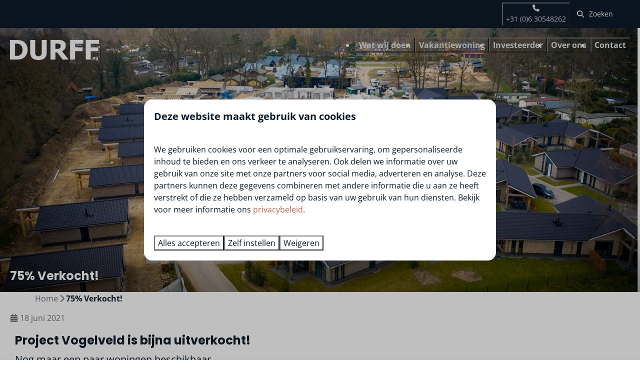

--- FILE ---
content_type: text/html; charset=utf-8
request_url: https://www.durff.nu/nieuws/75-verkocht
body_size: 11154
content:
<!DOCTYPE html><html data-color-scheme-id="default" lang="nl"><head><!-- Global site tag (gtag.js) - Google Analytics --> <script async src="https://www.googletagmanager.com/gtag/js?id=UA-166026603-1"></script> <script>   window.dataLayer = window.dataLayer || [];   function gtag(){dataLayer.push(arguments);}   gtag('js', new Date());    gtag('config', 'UA-166026603-1'); </script><meta charset="utf-8" /><meta content="width=device-width, initial-scale=1.0, viewport-fit=cover, maximum-scale=1.0, user-scalable=no" name="viewport" /><link href="https://www.durff.nu/nieuws/75-verkocht" rel="canonical" /><link href="https://www.durff.nu/nieuws/75-verkocht" hreflang="x-default" rel="alternate" /><link data-turbo-track="" href="https://cdn-cms.bookingexperts.com/uploads/theming/logo/image/1/33/DURFF_Logo_1_263116d1-b9c6-421a-a979-3cd75b9d5e8d.png" rel="icon" /><script src="https://cdn-cms.bookingexperts.com/assets/application-6ea51211f12128b4f3ee166b199adf4a9cc026fa1c6054b652d27a6e0e72dc7a.js"></script><script src="https://cdn-cms.bookingexperts.com/assets/application/bundle-11a4f28ddb562cc98e878cd828255875876ae2669020723497de39eb59cc5d2e.js"></script><script src="https://cdn-cms.bookingexperts.com/assets/design_system/bundle.vendor-5316a0cd80fcaa7bdf3252fd40923f8d003b6f868a0bedee28a4db05ef5c7f4a.js"></script><script src="https://cdn-cms.bookingexperts.com/assets/moment/nl-1b5b580c4659982bb4d06d58adfa87f49d68237a00eeaaefaf14f721e6408b65.js"></script><script src="//maps.google.com/maps/api/js?sensor=false&amp;libraries=places&amp;callback=NucleusGmap.loadGmap&amp;key=AIzaSyDkOLb-kBp4CUPxdSCS0i7p3wun5XE1VD4" async="async"></script><script src="https://www.google.com/recaptcha/enterprise.js?render=6LcEtnUoAAAAAB9DJ5c77r3o3CGv-G9AgV8djZvL" async="async"></script>  <script src="https://cdn-cms.bookingexperts.com/assets/error_reporting-e323ef1bdaf20963f592bbfa7f03f031a7a62ba588179a171093d6be27d0e1e8.js" async="async" defer="defer"></script>
<style>
  @font-face {
  font-family: "Open Sans";
src: url("https://cdn-cms.bookingexperts.com/assets/OpenSans-Regular-dd1500529014b2b8ead0ac6a6bea5125be1402fe2865713bdd8292eef6690950.woff2") format("woff2");
font-display: swap;

}

@font-face {
  font-family: "Open Sans";
src: url("https://cdn-cms.bookingexperts.com/assets/OpenSans-Italic-47029cfb025f0e7b35be29e966b88e722e6d8cb7e85e932b8934f610b72623d1.woff2") format("woff2");
font-display: swap;

font-style: italic;
}

@font-face {
  font-family: "Open Sans";
src: url("https://cdn-cms.bookingexperts.com/assets/OpenSans-Bold-d1df79e70338aaf53cd068c5c61c603db6db8b5ca606dad3b117d01dfeb87c55.woff2") format("woff2");
font-display: swap;

font-weight: bold;
}

@font-face {
  font-family: "Open Sans";
src: url("https://cdn-cms.bookingexperts.com/assets/OpenSans-BoldItalic-a0581ed580a7ecbc430cf6718a150f17bb13ab4874e12e12603784852aecf0bf.woff2") format("woff2");
font-display: swap;

font-style: italic;
font-weight: bold;
}

@font-face {
  font-family: "Poppins";
src: url("https://cdn-cms.bookingexperts.com/assets/Poppins-Regular-56e58b47eb7ae148892983e95e03f65a93ff90e2a08f203c8d5c24ddff00ac52.woff2") format("woff2");
font-display: swap;

}

@font-face {
  font-family: "Poppins";
src: url("https://cdn-cms.bookingexperts.com/assets/Poppins-Italic-16925e127f147aec0d71c43788e8f8c2b3979fad2ab70e25c8ab1d8aa40b57d7.woff2") format("woff2");
font-display: swap;

font-style: italic;
}

@font-face {
  font-family: "Poppins";
src: url("https://cdn-cms.bookingexperts.com/assets/Poppins-Bold-9c736bb3f2df4775c220170d68acde83571ba1cf6c00539fb73f798b44670d09.woff2") format("woff2");
font-display: swap;

font-weight: bold;
}

@font-face {
  font-family: "Poppins";
src: url("https://cdn-cms.bookingexperts.com/assets/Poppins-BoldItalic-49bd31781b8043523e03536d5f40681d2f94466e613e097e30daf36575965b37.woff2") format("woff2");
font-display: swap;

font-style: italic;
font-weight: bold;
}

</style>
<style>
[data-color-scheme-id="4534"] {
  --border-radius-scale: 1;
  --border-radius-button: 1rem;
  --font-family-base: 'Open Sans';
  --font-family-headings: 'Poppins';
  --font-family-headline: 'Poppins';
  --font-family-alt: 'Open Sans';
  --button-baseline-offset: 0%;
  --colors-background: #ede6da;
  --colors-text: #0d1b2a;
  --colors-primary: #b8664b;
  --colors-text-on-primary: #ffffff;
  --colors-secondary: #091d25;
  --colors-text-on-secondary: #ffffff;

}
[data-color-scheme-id="4603"] {
  --border-radius-scale: 1;
  --border-radius-button: 1rem;
  --font-family-base: 'Open Sans';
  --font-family-headings: 'Poppins';
  --font-family-headline: 'Poppins';
  --font-family-alt: 'Open Sans';
  --button-baseline-offset: 0%;
  --colors-background: #ede6da;
  --colors-text: #0d1b2a;
  --colors-primary: #b8664b;
  --colors-text-on-primary: #ffffff;
  --colors-secondary: #091d25;
  --colors-text-on-secondary: #ffffff;

}
[data-color-scheme-id="686"] {
  --border-radius-scale: 1;
  --border-radius-button: 1rem;
  --font-family-base: 'Open Sans';
  --font-family-headings: 'Poppins';
  --font-family-headline: 'Poppins';
  --font-family-alt: 'Open Sans';
  --button-baseline-offset: 0%;
  --colors-background: #0d1b2a;
  --colors-text: #ffffff;
  --colors-primary: #b8664b;
  --colors-text-on-primary: #ffffff;
  --colors-secondary: #ffffff;
  --colors-text-on-secondary: #0d1b2a;

}
[data-color-scheme-id="690"] {
  --border-radius-scale: 1;
  --border-radius-button: 1rem;
  --font-family-base: 'Open Sans';
  --font-family-headings: 'Poppins';
  --font-family-headline: 'Poppins';
  --font-family-alt: 'Open Sans';
  --button-baseline-offset: 0%;
  --colors-background: #0d1b2a;
  --colors-text: #ffffff;
  --colors-primary: #b8664b;
  --colors-text-on-primary: #ffffff;
  --colors-secondary: #ffffff;
  --colors-text-on-secondary: #0d1b2a;

}
[data-color-scheme-id="685"] {
  --border-radius-scale: 1;
  --border-radius-button: 1rem;
  --font-family-base: 'Open Sans';
  --font-family-headings: 'Poppins';
  --font-family-headline: 'Poppins';
  --font-family-alt: 'Open Sans';
  --button-baseline-offset: 0%;
  --colors-background: #0d1b2a;
  --colors-text: #ffffff;
  --colors-primary: #e1e5e6;
  --colors-text-on-primary: #091d25;
  --colors-secondary: #ffffff;
  --colors-text-on-secondary: #091d25;

}
[data-color-scheme-id="687"] {
  --border-radius-scale: 1;
  --border-radius-button: 1rem;
  --font-family-base: 'Open Sans';
  --font-family-headings: 'Poppins';
  --font-family-headline: 'Poppins';
  --font-family-alt: 'Open Sans';
  --button-baseline-offset: 0%;
  --colors-background: #ede6da;
  --colors-text: #0d1b2a;
  --colors-primary: #b8664b;
  --colors-text-on-primary: #ffffff;
  --colors-secondary: #0d1b2a;
  --colors-text-on-secondary: #ffffff;

}
[data-color-scheme-id="688"] {
  --border-radius-scale: 1;
  --border-radius-button: 1rem;
  --font-family-base: 'Open Sans';
  --font-family-headings: 'Poppins';
  --font-family-headline: 'Poppins';
  --font-family-alt: 'Open Sans';
  --button-baseline-offset: 0%;
  --colors-background: #0d1b2a;
  --colors-text: #ffffff;
  --colors-primary: #e1e5e6;
  --colors-text-on-primary: #091d25;
  --colors-secondary: #ffffff;
  --colors-text-on-secondary: #091d25;

}
[data-color-scheme-id="default"] {
  --border-radius-scale: 1;
  --border-radius-button: 1rem;
  --font-family-base: 'Open Sans';
  --font-family-headings: 'Poppins';
  --font-family-headline: 'Poppins';
  --font-family-alt: 'Open Sans';
  --button-baseline-offset: 0%;
  --colors-background: #ffffff;
  --colors-text: #0d1b2a;
  --colors-primary: #b8664b;
  --colors-text-on-primary: #ffffff;
  --colors-secondary: #0d1b2a;
  --colors-text-on-secondary: #ffffff;

}
[data-color-scheme-id="4605"] {
  --border-radius-scale: 1;
  --border-radius-button: 1rem;
  --font-family-base: 'Open Sans';
  --font-family-headings: 'Poppins';
  --font-family-headline: 'Poppins';
  --font-family-alt: 'Open Sans';
  --button-baseline-offset: 0%;
  --colors-background: #ffffff;
  --colors-text: #0d1b2a;
  --colors-primary: #b8664b;
  --colors-text-on-primary: #ffffff;
  --colors-secondary: #0d1b2a;
  --colors-text-on-secondary: #ffffff;

}
[data-color-scheme-id="4533"] {
  --border-radius-scale: 1;
  --border-radius-button: 1rem;
  --font-family-base: 'Open Sans';
  --font-family-headings: 'Poppins';
  --font-family-headline: 'Poppins';
  --font-family-alt: 'Open Sans';
  --button-baseline-offset: 0%;
  --colors-background: #ffffff;
  --colors-text: #0d1b2a;
  --colors-primary: #b8664b;
  --colors-text-on-primary: #ffffff;
  --colors-secondary: #091d25;
  --colors-text-on-secondary: #ffffff;

}
[data-color-scheme-id="4510"] {
  --border-radius-scale: 1;
  --border-radius-button: 1rem;
  --font-family-base: 'Open Sans';
  --font-family-headings: 'Poppins';
  --font-family-headline: 'Poppins';
  --font-family-alt: 'Open Sans';
  --button-baseline-offset: 0%;
  --colors-background: #0d1b2a;
  --colors-text: #ffffff;
  --colors-primary: #b8664b;
  --colors-text-on-primary: #ffffff;
  --colors-secondary: #ffffff;
  --colors-text-on-secondary: #0d1b2a;

}
[data-color-scheme-id="4509"] {
  --border-radius-scale: 1;
  --border-radius-button: 1rem;
  --font-family-base: 'Open Sans';
  --font-family-headings: 'Poppins';
  --font-family-headline: 'Poppins';
  --font-family-alt: 'Open Sans';
  --button-baseline-offset: 0%;
  --colors-background: #0d1b2a;
  --colors-text: #ffffff;
  --colors-primary: #b8664b;
  --colors-text-on-primary: #ffffff;
  --colors-secondary: #ffffff;
  --colors-text-on-secondary: #0d1b2a;

}
[data-color-scheme-id="689"] {
  --border-radius-scale: 1;
  --border-radius-button: 1rem;
  --font-family-base: 'Open Sans';
  --font-family-headings: 'Poppins';
  --font-family-headline: 'Poppins';
  --font-family-alt: 'Open Sans';
  --button-baseline-offset: 0%;
  --colors-background: #0d1b2a;
  --colors-text: #ffffff;
  --colors-primary: #b8664b;
  --colors-text-on-primary: #ffffff;
  --colors-secondary: #ffffff;
  --colors-text-on-secondary: #0d1b2a;

}
</style>

<style>
[data-color-scheme-id="white"] {
  --colors-background: #ffffff;
  --colors-text: #0d1b2a;
  --colors-primary: #b8664b;
  --colors-text-on-primary: #ffffff;
  --colors-secondary: #0d1b2a;
  --colors-text-on-secondary: #ffffff;
}
[data-color-scheme-id="inverse"] {
  --colors-background: #0d1b2a;
  --colors-text: #ffffff;
  --colors-primary: #ffffff;
  --colors-text-on-primary: #b8664b;
  --colors-secondary: #ffffff;
  --colors-text-on-secondary: #0d1b2a;
}
</style>
<link rel="stylesheet" href="https://cdn-cms.bookingexperts.com/assets/application-e292fdf8aab4ab1e5c38bbc4cabbff8531b24253814db2955736c302f0f566fd.css" media="all" /><link rel="stylesheet" href="https://cdn-cms.bookingexperts.com/uploads/site/custom_stylesheet/2/49/custom_stylesheet_dd20a143-8ac7-4cc0-b3e6-1eeb9f08c631_c7227e3b22561a1a14d21d5d5ffcde76.css" media="all" data-turbo-track="true" /><link rel="stylesheet" href="https://cdn-cms.bookingexperts.com/assets/application/bundle.vendor-324a2cdefd932676f30318ba3bc06f477f5aa112c7edd59972a8f9abfd7d6c56.css" media="all" />
<link rel="stylesheet" href="https://cdn-cms.bookingexperts.com/assets/application/bundle-f74bbcdd59ad97f8d586acf3b02986752b30f0e32229b6402661ef1dd3a10455.css" media="all" /><style>.btn-switch {
  color: #00223E;
  background-color: white;
  border-color: #00223E;
  text-shadow: none;
}
.btn-switch:focus, .btn-switch.focus {
  color: #00223E;
  background-color: #e6e6e6;
  border-color: #12607e;
}
.btn-switch:hover {
  color: #00223E;
  background-color: #e6e6e6;
  border-color: #1b8cb8;
}
.btn-switch:active, .btn-switch.active, .open > .btn-switch.dropdown-toggle {
  color: #00223E;
  background-color: #e6e6e6;
  background-image: none;
  border-color: #1b8cb8;
}
.btn-switch:active:hover, .btn-switch:active:focus, .btn-switch:active.focus, .btn-switch.active:hover, .btn-switch.active:focus, .btn-switch.active.focus, .open > .btn-switch.dropdown-toggle:hover, .open > .btn-switch.dropdown-toggle:focus, .open > .btn-switch.dropdown-toggle.focus {
  color: #00223E;
  background-color: #d4d4d4;
  border-color: #12607e;
}
.btn-switch.disabled:hover, .btn-switch.disabled:focus, .btn-switch.disabled.focus, .btn-switch[disabled]:hover, .btn-switch[disabled]:focus, .btn-switch[disabled].focus, fieldset[disabled] .btn-switch:hover, fieldset[disabled] .btn-switch:focus, fieldset[disabled] .btn-switch.focus {
  background-color: white;
  border-color: #00223E;
}
.btn-switch .badge {
  color: white;
  background-color: #00223E;
}
.btn-switch.active {
  text-shadow: none;
}
.card {
  box-shadow: none;
}

.header .header-nav-tabs>li a.tab-content {
    font-size: 20px;
    font-weight: 600;
}
.header-nav-logo .desktop-logo {
  padding: 20px 20px;
}

.form-control {
  border: 1px solid #ddd !important;
}

@media screen and (min-width: 992px){
.header__logo img {
  top: 0.5rem;
  height: 2.5rem;
}
}

@media screen and (min-width: 992px){
.header:not(.header--nav-stuck) .header__logo-lg--header-resize img {
  top: 1rem;
  height: 2.5rem;
}
}

.themed-footer__contact-image {
  max-width: 12rem;
}

.slideshow__controls:hover, .slideshow__controls {
  display: none !important;
}

/* Secties */

.il-block-info {
    background-image: linear-gradient(to bottom, rgb(255 255 255 / 0%), #1d1d1da1);
}

.il-block-info h3 {
    font-size: 24px;
}

@media (min-width: 768px) {
  .il-block {
        height: 420px;
    }
  .cc-section-20646 .il-block {
    height: 450px;
  }
}

h1 .text-big {
  font-size:55px;
}

.section-group[style*="background-image"] {
    background-position-y: 40% !important;
    background-position-x: 30%;
}
/* 
  .btn-secondary {
    color: white;
    background-color: #DC602E;
    border-color: #DC602E;
    text-shadow: none;
}

  .btn-secondary:hover  {
    color: white;
    background-color: #DC602E;
    border-color: #DC602E;
    text-shadow: none;
}

a {
  color:black;
} */


@media (min-width: 768px) {
[data-color-scheme-id="689"]{
  background: linear-gradient(to right, #374a56 50%, #ebf1f9 50%);;
}
}

.header:not(.header--modal-lg):not(.header--force-modal) .header__menu, .header:not(.header--modal-lg):not(.header--force-modal) .header__top-menu {
    color: white;
}    

.page-width.page-width--normal.header__top-container {
  color:white;
}

.form__recaptcha-notice a {
    text-decoration: underline;
    color: inherit;
}

.slideshow-section .section__title {
    color: white;
}


/* NIEUW */
.slide::before {
    content: "";
    position: absolute;
    inset: 0;
    background-color: rgb(9 29 37 / 46%);
    z-index: 1;
    pointer-events: none;
}

h3 .text-big {
  font-size: 30px;
  font-weight: 400;
}

li .text-big {
  font-size: 18px;
}

p .text-big {
  font-size: 18px;
}

[data-color-scheme-id="4509"] section.columns-section, [data-color-scheme-id="4510"] section.columns-section {
    background: #0d1b2a82;
}

@media (min-width: 1024px) {
    [data-color-scheme-id="4510"][style*="background-image"] {
        background: fixed;
        background-size: fit !important;
        background-repeat: no-repeat;
    }
}

[data-color-scheme-id="4509"] {
    margin-top: -5rem;
}

.cc-section-204527 ul.usps.usps--horizontal, [data-color-scheme-id="4603"] ul.usps.usps--horizontal {
  background: white;
  padding: 30px 50px;
  border-radius: 10px;
  box-shadow: 2px 2px 10px #00000030;
  min-height: 280px;
}

.cc-section-204527 ul.usps.usps--horizontal svg, [data-color-scheme-id="4603"] ul.usps.usps--horizontal svg {
    color: white;
    background: #B8664B;
    padding: 10px;
    border-radius: 10px;
}

.compact-il-block>.il-block {
    height: 250px;
}

.cc-section-204532 .media-item-widget img {
  border-radius: 10px;
}


@media (min-width: 960px) {
.cc-section-204514 .columns-section__column:first-child .widget, .cc-section-204532 .columns-section__column:first-child .widget,
  .cc-section-204537 .columns-section__column:first-child .widget {
  margin-right: 40px;
}
}


[data-color-scheme-id="4509"] .breadcrumbs {
  display: none;
}

.section-group[style*="foto_30_53feacaa"] {
    background-position-x: 65%;
}

[data-color-scheme-id="4603"], [data-color-scheme-id="4534"] {
    background: linear-gradient(45deg, #ede6da, #ede6da24);
}

[data-color-scheme-id="4605"] .widget {
  margin-bottom: 0px !important;
}

[data-color-scheme-id="4605"] .columns-section__column {
  padding-left: 0px !important;
  padding-right: 0px !important;
}

[data-color-scheme-id="4605"] .il-block {
  border-radius: 0px !important;
}</style><link rel="stylesheet" href="https://cdn-cms.bookingexperts.com/assets/print-c70f26adc14865d36e1a26fdcd63ec4c8e2c06a3aa89e139ae9376890bda15f3.css" media="print" /><noscript><style>.lazyload { display: none; }</style></noscript><title>75% Verkocht!</title><meta content="De verkoop van de recreatiewoningen op Vogeleveld gelegen in Voorthuizen midden op de Veluwe is bijna voltooid! De laatste woningen gaan nu de verkoop in. " name="description" /><meta content="https://cdn-cms.bookingexperts.com/media/1121/85/optimized.jpg" name="og:image" /></head><body class="ds-reset"><div class="application-layout__root"><div class="print-only mb-3"><a href="https://www.durff.nu/"><img style="max-height: 10em;" alt="DURFF" src="https://cdn-cms.bookingexperts.com/uploads/theming/logo/image/1/30/durff.png" /></a></div><header class='header reset header--sticky-lg' data-color-scheme-id='685' data-controller='openable overlappable sticky' data-openable-close-outside-value data-openable-manage-scroll-value data-openable-open-class='header--modal-open' data-overlappable-overlapped-class='header--force-modal' data-sticky-stuck-class='header--nav-stuck'>
<style>:root { --header-pull: var(--header-nav-height); --header-pull-lg: var(--header-nav-height); }</style>

<div class='header__top lg:hidden solid' data-color-scheme-id='685'>
<div class="page-width page-width--normal header__top-container"><a class="flex min-w-0" href="tel: +31 (0)6 30548262"><button type="button" class="button button--ghost button--small button--center" data-theme="website">
<div class="button__before"><i class="icon icon--normal fas fa-phone" data-theme="website"></i>

</div>
<div class="button__content"> +31 (0)6 30548262</div>


</button>
</a>
</div></div>
<div class='header__top max-lg:hidden solid'>
<div class="page-width page-width--normal header__top-container"><a class="flex min-w-0" href="tel: +31 (0)6 30548262"><button type="button" class="button button--ghost button--small button--center" data-theme="website">
<div class="button__before"><i class="icon icon--normal fas fa-phone" data-theme="website"></i>

</div>
<div class="button__content"> +31 (0)6 30548262</div>


</button>
</a>


<div class='search-field search-field--small search-field search-field--top-fill-solid max-lg:hidden'>
<i class="search-field__icon fas fa-search"></i>
<form class="search-field__form" action="/search" accept-charset="UTF-8" method="get"><input name="query" placeholder="Zoeken" required="required" class="search-field__input" type="search" id="search_query" />
</form></div>



</div></div>
<div class="page-width page-width--normal header__logo-lg header__logo-lg--header-resize"><a href="https://www.durff.nu/"><img data-overlappable-target="subject" alt="DURFF" src="https://cdn-cms.bookingexperts.com/uploads/theming/logo/image/1/30/durff.png" /></a>
</div><nav class='header__nav' data-sticky-target='sticky'>
<div class="page-width page-width--normal header__nav-container"><div class='header__logo'><a href="https://www.durff.nu/"><img data-overlappable-target="subject" alt="DURFF" src="https://cdn-cms.bookingexperts.com/uploads/theming/logo/image/1/30/durff.png" /></a></div>
<button type="button" data-action="click-&gt;openable#open" data-theme="website" class="button button--overlay button--large button--center header__menu-button--bold header__menu-button--menu">
<div class="button__before"><i class="icon icon--large fas fa-bars" data-theme="website"></i>

</div>
<div class="button__content">Menu</div>


</button>

<ul class='header__menu' data-overlappable-target='subject'>
<li>
<a href="https://www.durff.nu/wat-wij-doen"><button type="button" class="button button--overlay button--large button--center header__menu-button--bold" data-theme="website">

<div class="button__content">Wat wij doen</div>


</button>


</a></li>
<li>
<a href="https://www.durff.nu/vakantiewoning"><button type="button" class="button button--overlay button--large button--center header__menu-button--bold" data-theme="website">

<div class="button__content">Vakantiewoning</div>


</button>


</a></li>
<li>
<a href="https://www.durff.nu/investeerder"><button type="button" class="button button--overlay button--large button--center header__menu-button--bold" data-theme="website">

<div class="button__content">Investeerder</div>


</button>


</a></li>
<li>
<a href="https://www.durff.nu/over-ons"><button type="button" class="button button--overlay button--large button--center header__menu-button--bold" data-theme="website">

<div class="button__content">Over ons</div>


</button>


</a></li>
<li>
<a href="https://www.durff.nu/contact"><button type="button" class="button button--overlay button--large button--center header__menu-button--bold" data-theme="website">

<div class="button__content">Contact</div>


</button>


</a></li>
</ul>


</div></nav>
<div class='header__modal' data-color-scheme-id='default'>
<div class='header__modal-contact sm:hidden'>
<a class="flex min-w-0" href="tel: +31 (0)6 30548262"><button type="button" class="button button--ghost button--small button--center" data-theme="website">
<div class="button__before"><i class="icon icon--normal fas fa-phone" data-theme="website"></i>

</div>
<div class="button__content"> +31 (0)6 30548262</div>


</button>
</a>
</div>
<div class='header__modal-dialog' data-openable-target='inside'>
<div class='header__modal-header'>
Menu
<a data-action="openable#close" class="close-button"><i class="fas fa-times"></i></a>
</div>
<div class='header__modal-subheader'>




</div>
<div class='header__modal-content'>
<ul class='header__modal-menu'>
<li>
<div class='header__modal-menu-item'>
<a class="header__modal-menu-label" href="https://www.durff.nu/wat-wij-doen">Wat wij doen
</a>
</div>
</li>
<li>
<div class='header__modal-menu-item'>
<a class="header__modal-menu-label" href="https://www.durff.nu/vakantiewoning">Vakantiewoning
</a>
</div>
</li>
<li>
<div class='header__modal-menu-item'>
<a class="header__modal-menu-label" href="https://www.durff.nu/investeerder">Investeerder
</a>
</div>
</li>
<li>
<div class='header__modal-menu-item'>
<a class="header__modal-menu-label" href="https://www.durff.nu/over-ons">Over ons
</a>
</div>
</li>
<li>
<div class='header__modal-menu-item'>
<a class="header__modal-menu-label" href="https://www.durff.nu/contact">Contact
</a>
</div>
</li>
</ul>
</div>
<div class='header__modal-footer'>


<div class='search-field search-field--normal search-field search-field--top-fill-solid'>
<i class="search-field__icon fas fa-search"></i>
<form class="search-field__form" action="/search" accept-charset="UTF-8" method="get"><input name="query" placeholder="Zoeken" required="required" class="search-field__input" type="search" id="search_query" />
</form></div>

</div>
</div>
</div>

</header>
<main><div class='section-group' style=''>
<section class='cc-section-85259 slideshow-section--normal slideshow-section reset' data-controller='slideshow' style='--safe-area-top: var(--header-pull, 0rem); --safe-area-top-lg: var(--header-pull-lg, 0rem); --safe-area-bottom: 0rem; --safe-area-bottom-lg: 0rem;'>
<div class='slideshow-section__main'>
<div class='slide' data-slideshow-target='slide'>
<img srcset="https://cdn-cms.bookingexperts.com/media/1121/85/optimized.jpg 1600w, https://cdn-cms.bookingexperts.com/media/1121/85/normal.jpg 800w, https://cdn-cms.bookingexperts.com/media/1121/85/middle_400.jpg 400w" style="object-position: 50% 50%" loading="lazy" class="slide__media_item" src="https://cdn-cms.bookingexperts.com/media/1121/85/optimized.jpg" />
</div>

<div class='slide' data-slideshow-target='slide'>
<img srcset="https://cdn-cms.bookingexperts.com/media/1121/86/optimized.jpg 1600w, https://cdn-cms.bookingexperts.com/media/1121/86/normal.jpg 800w, https://cdn-cms.bookingexperts.com/media/1121/86/middle_400.jpg 400w" style="object-position: 50% 50%" loading="lazy" class="slide__media_item" src="https://cdn-cms.bookingexperts.com/media/1121/86/optimized.jpg" />
</div>

<div class='slide' data-slideshow-target='slide'>
<img srcset="https://cdn-cms.bookingexperts.com/media/1121/87/optimized.jpg 1600w, https://cdn-cms.bookingexperts.com/media/1121/87/normal.jpg 800w, https://cdn-cms.bookingexperts.com/media/1121/87/middle_400.jpg 400w" style="object-position: 50% 50%" loading="lazy" class="slide__media_item" src="https://cdn-cms.bookingexperts.com/media/1121/87/optimized.jpg" />
</div>

<div class="page-width page-width--normal slideshow-section__container"><div class='slideshow-section__title-and-controls flex w-full'>
<header class="section__header heading section__header--h2"><h2 class="section__title">75% Verkocht!</h2></header>
<div class='slideshow-section__controls'>
<div class='slideshow-section__previous' data-action='click-&gt;slideshow#previous'><i class="fas fa-chevron-left"></i></div>
<div class='slideshow-section__indicator' data-slideshow-target='indicator'></div>
<div class='slideshow-section__next' data-action='click-&gt;slideshow#next'><i class="fas fa-chevron-right"></i></div>
</div>
</div>
</div></div>

</section>

<section class='cc-section-85260 columns-section' style='--safe-area-top: 0rem; --safe-area-top-lg: 0rem; --safe-area-bottom: 0rem; --safe-area-bottom-lg: 0rem;'>
<div class="page-width page-width--normal columns-section"><nav class="breadcrumbs-navigation" aria-label="Breadcrumb"><ol class="breadcrumbs" data-theme="website"><li class="breadcrumbs-item"><a class="breadcrumbs-item__link" href="https://www.durff.nu/">Home</a>
<i class="icon icon--small breadcrumbs-item__separator-icon fas fa-chevron-right" data-theme="website"></i>


</li>

<li class="breadcrumbs-item"><span class="breadcrumbs-item__current" aria-current="page">75% Verkocht!</span>

</li>


</ol>
</nav>

<div class='article-metadata gray-light'>
<i class="icon icon--normal fas fa-calendar-alt" data-theme="website"></i>


18 juni 2021
</div>
<div style='padding-top: 16px;'>

<div class='columns-section__columns'>
<div class='columns-section__column w-full'>
<section class='widget rich-text-widget max-sm:block sm:block md:block lg:block xl:block' id='project-vogelveld-is-bijna-uitverkocht'>
<div class=''>
<header class='widget__header widget__header--h2'>
<h2 class="widget__title">Project Vogelveld is bijna uitverkocht!
</h2><p class='widget__subtitle'>
Nog maar een paar woningen beschikbaar
</p>
</header>

<div class='widget__content'>
<h1><span style="font-size:11pt"><span style="line-height:115%"><span style="font-family:Arial,sans-serif"><b>Nog enkele recreatiewoningen te koop in Voorthuizen: Project Vogelveld is bijna uitverkocht!</b></span></span></span></h1>

<p><span style="font-size:11pt"><span style="line-height:115%"><span style="font-family:Arial,sans-serif"><b></b></span></span></span></p>

<p><span style="font-size:11pt"><span style="line-height:115%"><span style="font-family:Arial,sans-serif">Sinds september 2020 wordt er volop gebouwd op Recreatielandgoed de IJsvogel, wat niet onopgemerkt is gebleven bij investeerders en particulieren die zoeken naar een belegging of een tweede woning. In samenwerking met onder andere de (lokale) bouwer Van de Kolk uit Garderen worden in totaal maar liefst 60 nieuwe recreatiewoningen gebouwd. Daarvan zijn er<b> slechts enkele nog te koop</b>, het grootste deel van de woningen is in de afgelopen periode reeds verkocht.</span></span></span></p>

<p><span style="font-size:11pt"><span style="line-height:115%"><span style="font-family:Arial,sans-serif"></span></span></span></p>

<p><span style="font-size:11pt"><span style="line-height:115%"><span style="font-family:Arial,sans-serif">“Ondanks én dankzij de corona pandemie verloopt de bouw en ook zeker de verkoop van de woningen voortvarend. Een aantal woningen zijn reeds opgeleverd en in de verhuur genomen door de IJsvogel”, aldus Sybe Rintjema van DURFF makelaars. “Ook voor de laatst beschikbare recreatiewoningen is veel interesse getoond de afgelopen weken!”. De woningen hebben unieke kenmerken, zoals bijvoorbeeld <b>privé</b> <b>wellness</b>, grote openslaande tuindeuren, ruime kavels en een prachtige ligging.</span></span></span></p>

<p><span style="font-size:11pt"><span style="line-height:115%"><span style="font-family:Arial,sans-serif"></span></span></span></p>

<p><span style="font-size:11pt"><span style="line-height:115%"><span style="font-family:Arial,sans-serif">Jarno van den Brink uit Putten - mede-eigenaar van de IJsvogel - is tevreden over het verloop van de bouw en de verkoop: “De afgelopen tijd hebben we veel geïnvesteerd in een unieke beleving voor de gast. Dat doen we enerzijds door de mooie nieuwe <a href="https://www.deijsvogel.nl/accommodaties"><span style="text-decoration:none"><span style="text-underline:none">accommodaties op de Veluwe</span></span></a>, maar ook door de toevoeging van veel lokale samenwerkingen, vernieuwde faciliteiten zoals een huiskamer, nieuwe receptie en een spraypark, maar ook in onze (online) marketing. Dat werpt zijn vruchten af!”. Het doel is om de IJsvogel te profileren als dé <a href="https://www.deijsvogel.nl/ons-verhaal"><span style="text-decoration:none"><span style="text-underline:none">uitvalsbasis op de Veluwe</span></span></a>, waar mensen <b>ontspannen door de omgeving actief te ontdekken</b>. Hierbij wordt gestreefd naar een serviceniveau zoals gasten gewend zijn in een hotel.</span></span></span></p>

<p><span style="font-size:11pt"><span style="line-height:115%"><span style="font-family:Arial,sans-serif"></span></span></span></p>

<p><span style="font-size:11pt"><span style="line-height:115%"><span style="font-family:Arial,sans-serif">Met een<b> 5 jaar gegarandeerd rendement van 5%</b>, uitstekende parkfaciliteiten én een schitterende omgeving biedt Recreatielandgoed de IJsvogel met <a href="https://www.vogelveld.nl/het-project"><span style="color:#1155cc">Project Vogelveld</span></a> een duurzame belegging. Optimaal genieten met maximale zekerheid, aldus Rintjema: “Wat ook erg fijn is, is dat er al twee fases klaar zijn. De woningen kunnen dus al uitvoerig getoond worden. U kunt gewoon een nachtje komen proefslapen indien gewenst!”</span></span></span></p>

</div>
</div>
</section>
<section class='widget divider-widget max-sm:block sm:block md:block lg:block xl:block' id=''>
<div class=''>

<div class='widget__content'>
<div class="divider" style="height: 60px; ">&nbsp;</div>
</div>
</div>
</section>
<section class='widget youtube-widget max-sm:block sm:block md:block lg:block xl:block' id='vogelveld-in-vogelvlucht'>
<div class=''>
<header class='widget__header widget__header--h2'>
<h2 class="widget__title">Vogelveld in vogelvlucht 
</h2><p class='widget__subtitle'>
De vorderingen van de bouw op Vogelveld
</p>
</header>

<div class='widget__content'>
<div class="overflow-hidden aspect-ratio aspect-ratio--16x9"><iframe allow="autoplay; fullscreen" class="aspect-ratio-item" frameborder="0" src="https://www.youtube-nocookie.com/embed/6L_Bs1mZiJ0?autoplay=0&amp;rel=0"></iframe></div>
</div>
</div>
</section>
<section class='widget divider-widget max-sm:block sm:block md:block lg:block xl:block' id=''>
<div class=''>

<div class='widget__content'>
<div class="divider" style="height: 60px; ">&nbsp;</div>
</div>
</div>
</section>

</div>
</div>
</div>
<div style='padding-bottom: 0px;'></div>
</div>
</section>

<section class='cc-section-85261 columns-section' style='--safe-area-top: 0rem; --safe-area-top-lg: 0rem; '>
<div class="page-width page-width--normal columns-section"><div style='padding-top: 16px;'>

<div class='columns-section__columns'>
<div class='columns-section__column w-full'>
<section class='widget articles-widget max-sm:block sm:block md:block lg:block xl:block' id=''>
<div class=''>

<div class='widget__content'>
<div class="row collage-row"><div class="col-md-12"><div class="il-block relative full-width il-block-hover" id="pages_article_page_38956"><a class="no-link-decoration inline" href="https://www.durff.nu/nieuws/nooit-bellen-naar-je-klanten-of-leads-op-de-maandagochtend"><div class="image-with-slides"><div class=" overflow-hidden "><div class="image-with-slides-image aspect-ratio-item active-image-a" data-arrows=""><div class="image-with-slides-image-a"><div class="responsive-image responsive-image-235664304"><div class="responsive-image-container"><img data-id="235664304" data-alt="Nooit bellen naar je klanten of leads op de maandagochtend!" data-src="https://cdn-cms.bookingexperts.com/media/1005/10/preprocessed.jpg" data-srcset="https://cdn-cms.bookingexperts.com/media/1005/10/preprocessed.jpg 1600w 1067h, https://cdn-cms.bookingexperts.com/media/1005/10/normal.jpg 800w 533h, https://cdn-cms.bookingexperts.com/media/1005/10/middle_400.jpg 400w 267h" data-gravity-x="50" data-gravity-y="50" class="lazyload responsive-image-image relative zoomed-in lazyload-printing-visible" data-sizes="auto" style="object-position: 50% 50%; object-fit: cover; " src="[data-uri]" /><noscript><img id="235664304" alt="Nooit bellen naar je klanten of leads op de maandagochtend!" src="https://cdn-cms.bookingexperts.com/media/1005/10/preprocessed.jpg" srcset="https://cdn-cms.bookingexperts.com/media/1005/10/preprocessed.jpg 1600w 1067h, https://cdn-cms.bookingexperts.com/media/1005/10/normal.jpg 800w 533h, https://cdn-cms.bookingexperts.com/media/1005/10/middle_400.jpg 400w 267h" class="lazyload responsive-image-image relative zoomed-in lazyload-printing-visible" data-sizes="auto" style="object-position: 50% 50%; object-fit: cover; "></noscript></div></div></div></div><div class="image-with-slides-repository"><div class="responsive-image responsive-image-235664304"><div class="responsive-image-container"><img data-id="235664304" data-alt="Nooit bellen naar je klanten of leads op de maandagochtend!" data-src="https://cdn-cms.bookingexperts.com/media/1005/10/preprocessed.jpg" data-srcset="https://cdn-cms.bookingexperts.com/media/1005/10/preprocessed.jpg 1600w 1067h, https://cdn-cms.bookingexperts.com/media/1005/10/normal.jpg 800w 533h, https://cdn-cms.bookingexperts.com/media/1005/10/middle_400.jpg 400w 267h" data-gravity-x="50" data-gravity-y="50" class="lazyload responsive-image-image relative zoomed-in" data-sizes="auto" style="object-position: 50% 50%; object-fit: cover; " src="[data-uri]" /><noscript><img id="235664304" alt="Nooit bellen naar je klanten of leads op de maandagochtend!" src="https://cdn-cms.bookingexperts.com/media/1005/10/preprocessed.jpg" srcset="https://cdn-cms.bookingexperts.com/media/1005/10/preprocessed.jpg 1600w 1067h, https://cdn-cms.bookingexperts.com/media/1005/10/normal.jpg 800w 533h, https://cdn-cms.bookingexperts.com/media/1005/10/middle_400.jpg 400w 267h" class="lazyload responsive-image-image relative zoomed-in" data-sizes="auto" style="object-position: 50% 50%; object-fit: cover; "></noscript></div></div></div></div></div><div class="il-block-info"><h3 class="mt-0 mb-1">Nooit bellen naar je klanten of leads op de maandagochtend!</h3><div>Is bellen naar leads tijdens de Covid dan wel Corona periode ook veranderd? Kun je mensen nu beter bereiken overdag? De Recreatie Expert van DURFF geeft hier antwoord op. </div></div></a></div>
</div></div><div class="row collage-row"><div class="col-md-4"><div class="il-block relative full-width il-block-hover" id="pages_article_page_38954"><a class="no-link-decoration inline" href="https://www.durff.nu/nieuws/tijd-voor-een-eerste-verblijf"><div class="image-with-slides"><div class=" overflow-hidden "><div class="image-with-slides-image aspect-ratio-item active-image-a" data-arrows=""><div class="image-with-slides-image-a"><div class="responsive-image responsive-image-235664552"><div class="responsive-image-container"><img data-id="235664552" data-alt="Tijd voor een eerste verblijf" data-src="https://cdn-cms.bookingexperts.com/media/1241/21/preprocessed.jpg" data-srcset="https://cdn-cms.bookingexperts.com/media/1241/21/preprocessed.jpg 1600w 1067h, https://cdn-cms.bookingexperts.com/media/1241/21/normal.jpg 800w 533h, https://cdn-cms.bookingexperts.com/media/1241/21/middle_400.jpg 400w 267h" data-gravity-x="50" data-gravity-y="50" class="lazyload responsive-image-image relative zoomed-in lazyload-printing-visible" data-sizes="auto" style="object-position: 50% 50%; object-fit: cover; " src="[data-uri]" /><noscript><img id="235664552" alt="Tijd voor een eerste verblijf" src="https://cdn-cms.bookingexperts.com/media/1241/21/preprocessed.jpg" srcset="https://cdn-cms.bookingexperts.com/media/1241/21/preprocessed.jpg 1600w 1067h, https://cdn-cms.bookingexperts.com/media/1241/21/normal.jpg 800w 533h, https://cdn-cms.bookingexperts.com/media/1241/21/middle_400.jpg 400w 267h" class="lazyload responsive-image-image relative zoomed-in lazyload-printing-visible" data-sizes="auto" style="object-position: 50% 50%; object-fit: cover; "></noscript></div></div></div></div><div class="image-with-slides-repository"><div class="responsive-image responsive-image-235664552"><div class="responsive-image-container"><img data-id="235664552" data-alt="Tijd voor een eerste verblijf" data-src="https://cdn-cms.bookingexperts.com/media/1241/21/preprocessed.jpg" data-srcset="https://cdn-cms.bookingexperts.com/media/1241/21/preprocessed.jpg 1600w 1067h, https://cdn-cms.bookingexperts.com/media/1241/21/normal.jpg 800w 533h, https://cdn-cms.bookingexperts.com/media/1241/21/middle_400.jpg 400w 267h" data-gravity-x="50" data-gravity-y="50" class="lazyload responsive-image-image relative zoomed-in" data-sizes="auto" style="object-position: 50% 50%; object-fit: cover; " src="[data-uri]" /><noscript><img id="235664552" alt="Tijd voor een eerste verblijf" src="https://cdn-cms.bookingexperts.com/media/1241/21/preprocessed.jpg" srcset="https://cdn-cms.bookingexperts.com/media/1241/21/preprocessed.jpg 1600w 1067h, https://cdn-cms.bookingexperts.com/media/1241/21/normal.jpg 800w 533h, https://cdn-cms.bookingexperts.com/media/1241/21/middle_400.jpg 400w 267h" class="lazyload responsive-image-image relative zoomed-in" data-sizes="auto" style="object-position: 50% 50%; object-fit: cover; "></noscript></div></div></div></div></div><div class="il-block-info"><h3 class="mt-0 mb-1">Tijd voor een eerste verblijf</h3><div>De oplevering van deze woningen luidt niet allen een nieuwe fase in voor Vogelveld maar ook voor vakantiepark de IJsvogel en DURFF.</div></div></a></div>
</div><div class="col-md-4"><div class="il-block relative full-width il-block-hover" id="pages_article_page_38955"><a class="no-link-decoration inline" href="https://www.durff.nu/nieuws/bijna-uitverkocht-vogelveld"><div class="image-with-slides"><div class=" overflow-hidden "><div class="image-with-slides-image aspect-ratio-item active-image-a" data-arrows=""><div class="image-with-slides-image-a"><div class="responsive-image responsive-image-235664976"><div class="responsive-image-container"><img data-id="235664976" data-alt="(Bijna) Uitverkocht - Vogelveld" data-src="https://cdn-cms.bookingexperts.com/media/1241/22/preprocessed.jpg" data-srcset="https://cdn-cms.bookingexperts.com/media/1241/22/preprocessed.jpg 1600w 1067h, https://cdn-cms.bookingexperts.com/media/1241/22/normal.jpg 800w 533h, https://cdn-cms.bookingexperts.com/media/1241/22/middle_400.jpg 400w 267h" data-gravity-x="50" data-gravity-y="50" class="lazyload responsive-image-image relative zoomed-in lazyload-printing-visible" data-sizes="auto" style="object-position: 50% 50%; object-fit: cover; " src="[data-uri]" /><noscript><img id="235664976" alt="(Bijna) Uitverkocht - Vogelveld" src="https://cdn-cms.bookingexperts.com/media/1241/22/preprocessed.jpg" srcset="https://cdn-cms.bookingexperts.com/media/1241/22/preprocessed.jpg 1600w 1067h, https://cdn-cms.bookingexperts.com/media/1241/22/normal.jpg 800w 533h, https://cdn-cms.bookingexperts.com/media/1241/22/middle_400.jpg 400w 267h" class="lazyload responsive-image-image relative zoomed-in lazyload-printing-visible" data-sizes="auto" style="object-position: 50% 50%; object-fit: cover; "></noscript></div></div></div></div><div class="image-with-slides-repository"><div class="responsive-image responsive-image-235664976"><div class="responsive-image-container"><img data-id="235664976" data-alt="(Bijna) Uitverkocht - Vogelveld" data-src="https://cdn-cms.bookingexperts.com/media/1241/22/preprocessed.jpg" data-srcset="https://cdn-cms.bookingexperts.com/media/1241/22/preprocessed.jpg 1600w 1067h, https://cdn-cms.bookingexperts.com/media/1241/22/normal.jpg 800w 533h, https://cdn-cms.bookingexperts.com/media/1241/22/middle_400.jpg 400w 267h" data-gravity-x="50" data-gravity-y="50" class="lazyload responsive-image-image relative zoomed-in" data-sizes="auto" style="object-position: 50% 50%; object-fit: cover; " src="[data-uri]" /><noscript><img id="235664976" alt="(Bijna) Uitverkocht - Vogelveld" src="https://cdn-cms.bookingexperts.com/media/1241/22/preprocessed.jpg" srcset="https://cdn-cms.bookingexperts.com/media/1241/22/preprocessed.jpg 1600w 1067h, https://cdn-cms.bookingexperts.com/media/1241/22/normal.jpg 800w 533h, https://cdn-cms.bookingexperts.com/media/1241/22/middle_400.jpg 400w 267h" class="lazyload responsive-image-image relative zoomed-in" data-sizes="auto" style="object-position: 50% 50%; object-fit: cover; "></noscript></div></div></div></div></div><div class="il-block-info"><h3 class="mt-0 mb-1">(Bijna) Uitverkocht - Vogelveld</h3><div>De vakantiewoningen op Vogelveld zijn bijna allemaal uitverkocht op enkele bestaande woningen na, investeren in vakantiewoningen doe je nu, met DURFF.</div></div></a></div>
</div><div class="col-md-4"><div class="il-block relative full-width il-block-hover" id="pages_article_page_38957"><a class="no-link-decoration inline" href="https://www.durff.nu/nieuws/corona-tijd-niet-echt-komkommertijd"><div class="image-with-slides"><div class=" overflow-hidden "><div class="image-with-slides-image aspect-ratio-item active-image-a" data-arrows=""><div class="image-with-slides-image-a"><div class="responsive-image responsive-image-235666072"><div class="responsive-image-container"><img data-id="235666072" data-alt="Corona tijd…..niet echt komkommertijd!" data-src="https://cdn-cms.bookingexperts.com/media/981/14/preprocessed.jpg" data-srcset="https://cdn-cms.bookingexperts.com/media/981/14/preprocessed.jpg 1600w 1075h, https://cdn-cms.bookingexperts.com/media/981/14/normal.jpg 800w 538h, https://cdn-cms.bookingexperts.com/media/981/14/middle_400.jpg 400w 269h" data-gravity-x="50" data-gravity-y="50" class="lazyload responsive-image-image relative zoomed-in lazyload-printing-visible" data-sizes="auto" style="object-position: 50% 50%; object-fit: cover; " src="[data-uri]" /><noscript><img id="235666072" alt="Corona tijd…..niet echt komkommertijd!" src="https://cdn-cms.bookingexperts.com/media/981/14/preprocessed.jpg" srcset="https://cdn-cms.bookingexperts.com/media/981/14/preprocessed.jpg 1600w 1075h, https://cdn-cms.bookingexperts.com/media/981/14/normal.jpg 800w 538h, https://cdn-cms.bookingexperts.com/media/981/14/middle_400.jpg 400w 269h" class="lazyload responsive-image-image relative zoomed-in lazyload-printing-visible" data-sizes="auto" style="object-position: 50% 50%; object-fit: cover; "></noscript></div></div></div></div><div class="image-with-slides-repository"><div class="responsive-image responsive-image-235666072"><div class="responsive-image-container"><img data-id="235666072" data-alt="Corona tijd…..niet echt komkommertijd!" data-src="https://cdn-cms.bookingexperts.com/media/981/14/preprocessed.jpg" data-srcset="https://cdn-cms.bookingexperts.com/media/981/14/preprocessed.jpg 1600w 1075h, https://cdn-cms.bookingexperts.com/media/981/14/normal.jpg 800w 538h, https://cdn-cms.bookingexperts.com/media/981/14/middle_400.jpg 400w 269h" data-gravity-x="50" data-gravity-y="50" class="lazyload responsive-image-image relative zoomed-in" data-sizes="auto" style="object-position: 50% 50%; object-fit: cover; " src="[data-uri]" /><noscript><img id="235666072" alt="Corona tijd…..niet echt komkommertijd!" src="https://cdn-cms.bookingexperts.com/media/981/14/preprocessed.jpg" srcset="https://cdn-cms.bookingexperts.com/media/981/14/preprocessed.jpg 1600w 1075h, https://cdn-cms.bookingexperts.com/media/981/14/normal.jpg 800w 538h, https://cdn-cms.bookingexperts.com/media/981/14/middle_400.jpg 400w 269h" class="lazyload responsive-image-image relative zoomed-in" data-sizes="auto" style="object-position: 50% 50%; object-fit: cover; "></noscript></div></div></div></div></div><div class="il-block-info"><h3 class="mt-0 mb-1">Corona tijd…..niet echt komkommertijd!</h3><div>Wij hebben onze expertise kunnen delen met verschillende partners. Partners die de komende jaren daarvan zeker de “komkommers” zullen plukken!  Plukt u mee?

</div></div></a></div>
</div></div><div class="row collage-row"><div class="col-md-6"><div class="il-block relative full-width il-block-hover" id="pages_article_page_38958"><a class="no-link-decoration inline" href="https://www.durff.nu/nieuws/samenwerken-als-familie-is-altijd-een-goed-idee"><div class="image-with-slides"><div class=" overflow-hidden "><div class="image-with-slides-image aspect-ratio-item active-image-a" data-arrows=""><div class="image-with-slides-image-a"><div class="responsive-image responsive-image-235667360"><div class="responsive-image-container"><img data-id="235667360" data-alt="Samenwerken als familie is altijd een goed idee" data-src="https://cdn-cms.bookingexperts.com/media/726/34/preprocessed.jpg" data-srcset="https://cdn-cms.bookingexperts.com/media/726/34/preprocessed.jpg 1600w 1067h, https://cdn-cms.bookingexperts.com/media/726/34/normal.jpg 800w 533h, https://cdn-cms.bookingexperts.com/media/726/34/middle_400.jpg 400w 267h" data-gravity-x="52" data-gravity-y="32" class="lazyload responsive-image-image relative zoomed-in lazyload-printing-visible" data-sizes="auto" style="object-position: 52% 32%; object-fit: cover; " src="[data-uri]" /><noscript><img id="235667360" alt="Samenwerken als familie is altijd een goed idee" src="https://cdn-cms.bookingexperts.com/media/726/34/preprocessed.jpg" srcset="https://cdn-cms.bookingexperts.com/media/726/34/preprocessed.jpg 1600w 1067h, https://cdn-cms.bookingexperts.com/media/726/34/normal.jpg 800w 533h, https://cdn-cms.bookingexperts.com/media/726/34/middle_400.jpg 400w 267h" class="lazyload responsive-image-image relative zoomed-in lazyload-printing-visible" data-sizes="auto" style="object-position: 52% 32%; object-fit: cover; "></noscript></div></div></div></div><div class="image-with-slides-repository"><div class="responsive-image responsive-image-235667360"><div class="responsive-image-container"><img data-id="235667360" data-alt="Samenwerken als familie is altijd een goed idee" data-src="https://cdn-cms.bookingexperts.com/media/726/34/preprocessed.jpg" data-srcset="https://cdn-cms.bookingexperts.com/media/726/34/preprocessed.jpg 1600w 1067h, https://cdn-cms.bookingexperts.com/media/726/34/normal.jpg 800w 533h, https://cdn-cms.bookingexperts.com/media/726/34/middle_400.jpg 400w 267h" data-gravity-x="52" data-gravity-y="32" class="lazyload responsive-image-image relative zoomed-in" data-sizes="auto" style="object-position: 52% 32%; object-fit: cover; " src="[data-uri]" /><noscript><img id="235667360" alt="Samenwerken als familie is altijd een goed idee" src="https://cdn-cms.bookingexperts.com/media/726/34/preprocessed.jpg" srcset="https://cdn-cms.bookingexperts.com/media/726/34/preprocessed.jpg 1600w 1067h, https://cdn-cms.bookingexperts.com/media/726/34/normal.jpg 800w 533h, https://cdn-cms.bookingexperts.com/media/726/34/middle_400.jpg 400w 267h" class="lazyload responsive-image-image relative zoomed-in" data-sizes="auto" style="object-position: 52% 32%; object-fit: cover; "></noscript></div></div></div></div></div><div class="il-block-info"><h3 class="mt-0 mb-1">Samenwerken als familie is altijd een goed idee</h3><div>Mijn eerste bijdrage op LinkedIn afgelopen jaar, vanuit mijn rol als mede-eigenaar bij DURFF. Waarom samenwerken met mijn vader altijd mijn droom al was!</div></div></a></div>
</div><div class="col-md-6"><div class="il-block relative full-width il-block-hover" id="pages_article_page_38959"><a class="no-link-decoration inline" href="https://www.durff.nu/nieuws/maak-kennis-met-jelte"><div class="image-with-slides"><div class=" overflow-hidden "><div class="image-with-slides-image aspect-ratio-item active-image-a" data-arrows=""><div class="image-with-slides-image-a"><div class="responsive-image responsive-image-235667592"><div class="responsive-image-container"><img data-id="235667592" data-alt="Maak kennis met Jelte" data-src="https://cdn-cms.bookingexperts.com/media/797/25/preprocessed.jpg" data-srcset="https://cdn-cms.bookingexperts.com/media/797/25/preprocessed.jpg 1600w 2400h, https://cdn-cms.bookingexperts.com/media/797/25/normal.jpg 800w 1200h, https://cdn-cms.bookingexperts.com/media/797/25/middle_400.jpg 400w 600h" data-gravity-x="57" data-gravity-y="29" class="lazyload responsive-image-image relative zoomed-in lazyload-printing-visible" data-sizes="auto" style="object-position: 57% 29%; object-fit: cover; " src="[data-uri]" /><noscript><img id="235667592" alt="Maak kennis met Jelte" src="https://cdn-cms.bookingexperts.com/media/797/25/preprocessed.jpg" srcset="https://cdn-cms.bookingexperts.com/media/797/25/preprocessed.jpg 1600w 2400h, https://cdn-cms.bookingexperts.com/media/797/25/normal.jpg 800w 1200h, https://cdn-cms.bookingexperts.com/media/797/25/middle_400.jpg 400w 600h" class="lazyload responsive-image-image relative zoomed-in lazyload-printing-visible" data-sizes="auto" style="object-position: 57% 29%; object-fit: cover; "></noscript></div></div></div></div><div class="image-with-slides-repository"><div class="responsive-image responsive-image-235667592"><div class="responsive-image-container"><img data-id="235667592" data-alt="Maak kennis met Jelte" data-src="https://cdn-cms.bookingexperts.com/media/797/25/preprocessed.jpg" data-srcset="https://cdn-cms.bookingexperts.com/media/797/25/preprocessed.jpg 1600w 2400h, https://cdn-cms.bookingexperts.com/media/797/25/normal.jpg 800w 1200h, https://cdn-cms.bookingexperts.com/media/797/25/middle_400.jpg 400w 600h" data-gravity-x="57" data-gravity-y="29" class="lazyload responsive-image-image relative zoomed-in" data-sizes="auto" style="object-position: 57% 29%; object-fit: cover; " src="[data-uri]" /><noscript><img id="235667592" alt="Maak kennis met Jelte" src="https://cdn-cms.bookingexperts.com/media/797/25/preprocessed.jpg" srcset="https://cdn-cms.bookingexperts.com/media/797/25/preprocessed.jpg 1600w 2400h, https://cdn-cms.bookingexperts.com/media/797/25/normal.jpg 800w 1200h, https://cdn-cms.bookingexperts.com/media/797/25/middle_400.jpg 400w 600h" class="lazyload responsive-image-image relative zoomed-in" data-sizes="auto" style="object-position: 57% 29%; object-fit: cover; "></noscript></div></div></div></div></div><div class="il-block-info"><h3 class="mt-0 mb-1">Maak kennis met Jelte</h3><div>Maak kennis met één van de ondernemers achter DURFF, Jelte, meer kennis van de recreatiesector dan menig ander persoon actief in de recreatiesector</div></div></a></div>
</div></div><div class="row collage-row"><div class="col-md-12"><div class="il-block relative full-width il-block-hover" id="pages_article_page_38960"><a class="no-link-decoration inline" href="https://www.durff.nu/nieuws/maak-kennis-met-sybe"><div class="image-with-slides"><div class=" overflow-hidden "><div class="image-with-slides-image aspect-ratio-item active-image-a" data-arrows=""><div class="image-with-slides-image-a"><div class="responsive-image responsive-image-235667928"><div class="responsive-image-container"><img data-id="235667928" data-alt="Maak kennis met Sybe" data-src="https://cdn-cms.bookingexperts.com/media/697/0/preprocessed.jpg" data-srcset="https://cdn-cms.bookingexperts.com/media/697/0/preprocessed.jpg 1600w 2400h, https://cdn-cms.bookingexperts.com/media/697/0/normal.jpg 800w 1200h, https://cdn-cms.bookingexperts.com/media/697/0/middle_400.jpg 400w 600h" data-gravity-x="57" data-gravity-y="29" class="lazyload responsive-image-image relative zoomed-in lazyload-printing-visible" data-sizes="auto" style="object-position: 57% 29%; object-fit: cover; " src="[data-uri]" /><noscript><img id="235667928" alt="Maak kennis met Sybe" src="https://cdn-cms.bookingexperts.com/media/697/0/preprocessed.jpg" srcset="https://cdn-cms.bookingexperts.com/media/697/0/preprocessed.jpg 1600w 2400h, https://cdn-cms.bookingexperts.com/media/697/0/normal.jpg 800w 1200h, https://cdn-cms.bookingexperts.com/media/697/0/middle_400.jpg 400w 600h" class="lazyload responsive-image-image relative zoomed-in lazyload-printing-visible" data-sizes="auto" style="object-position: 57% 29%; object-fit: cover; "></noscript></div></div></div></div><div class="image-with-slides-repository"><div class="responsive-image responsive-image-235667928"><div class="responsive-image-container"><img data-id="235667928" data-alt="Maak kennis met Sybe" data-src="https://cdn-cms.bookingexperts.com/media/697/0/preprocessed.jpg" data-srcset="https://cdn-cms.bookingexperts.com/media/697/0/preprocessed.jpg 1600w 2400h, https://cdn-cms.bookingexperts.com/media/697/0/normal.jpg 800w 1200h, https://cdn-cms.bookingexperts.com/media/697/0/middle_400.jpg 400w 600h" data-gravity-x="57" data-gravity-y="29" class="lazyload responsive-image-image relative zoomed-in" data-sizes="auto" style="object-position: 57% 29%; object-fit: cover; " src="[data-uri]" /><noscript><img id="235667928" alt="Maak kennis met Sybe" src="https://cdn-cms.bookingexperts.com/media/697/0/preprocessed.jpg" srcset="https://cdn-cms.bookingexperts.com/media/697/0/preprocessed.jpg 1600w 2400h, https://cdn-cms.bookingexperts.com/media/697/0/normal.jpg 800w 1200h, https://cdn-cms.bookingexperts.com/media/697/0/middle_400.jpg 400w 600h" class="lazyload responsive-image-image relative zoomed-in" data-sizes="auto" style="object-position: 57% 29%; object-fit: cover; "></noscript></div></div></div></div></div><div class="il-block-info"><h3 class="mt-0 mb-1">Maak kennis met Sybe</h3><div>Maak kennis met één van de ondernemers achter DURFF, Sybe, hij is opgegroeid op vakantieparken en kent de recreatiesector dus op zijn duimpje.</div></div></a></div>
</div></div>
</div>
</div>
</section>

</div>
</div>
</div>
<div style='padding-bottom: 0px;'></div>
</div>
</section>

</div>
</main><footer class='themed-footer reset' data-color-scheme-id='686'>
<div class="page-width page-width--normal themed-footer__main"><div class='themed-footer__grid'>
<section class='themed-footer__section themed-footer__contact'>
<div class='themed-footer__contact-info'>
<div class='themed-footer__heading text-primary'>Contact</div>
<div class='themed-footer__contact-element'>
<div><i class="fas fa-home"></i></div>
<div>
<ul>
<li>Derkinkweg 40</li>
<li>7535PG Enschede</li>
<li>Overijssel</li>
<li>Nederland</li>
</ul>
</div>
</div>
<div class='themed-footer__phone'>
<a href="tel: +31 (0)6 30548262"><div class='themed-footer__contact-element'>
<div><i class="fas fa-phone"></i></div>
<div> +31 (0)6 30548262</div>
</div>
</a></div>
</div>

<div class='themed-footer__contact-image'><img src="https://cdn-cms.bookingexperts.com/media/1133/44/middle_400.png" /></div>
</section>
<section class='themed-footer__section themed-footer__menu-1'>
<div class='md:hidden'>
<div class='themed-footer__menu-item' data-controller='openable' data-openable-open-class='themed-footer__menu-item--open'>
<div class='themed-footer__heading themed-footer__menu-heading text-primary' data-action='click-&gt;openable#toggle'>
Navigatie
<div class='themed-footer__dropdown-chevron'>
<div data-openable-target='hide'><i class="fas fa-angle-down"></i></div>
<div data-openable-target='show'><i class="fas fa-angle-up"></i></div>
</div>
</div>
<div class="themed-footer__nested-menu-item"><div class="text-primary"><i class="fas fa-angle-right"></i></div><a title="Home" target="_self" href="https://www.durff.nu/">Home</a></div>
<div class="themed-footer__nested-menu-item"><div class="text-primary"><i class="fas fa-angle-right"></i></div><a title="Over ons" target="_self" href="https://www.durff.nu/over-ons">Over ons</a></div>
<div class="themed-footer__nested-menu-item"><div class="text-primary"><i class="fas fa-angle-right"></i></div><a title="Contact - Leg contact met ons en we helpen je verder" target="_self" href="https://www.durff.nu/contact">Contact</a></div>
</div>
</div>
<div class='max-md:hidden'>
<div class='themed-footer__menu-item'>
<div class='themed-footer__heading themed-footer__menu-heading text-primary'>
Navigatie
</div>
<div class="themed-footer__nested-menu-item"><div class="text-primary"><i class="fas fa-angle-right"></i></div><a title="Home" target="_self" href="https://www.durff.nu/">Home</a></div>
<div class="themed-footer__nested-menu-item"><div class="text-primary"><i class="fas fa-angle-right"></i></div><a title="Over ons" target="_self" href="https://www.durff.nu/over-ons">Over ons</a></div>
<div class="themed-footer__nested-menu-item"><div class="text-primary"><i class="fas fa-angle-right"></i></div><a title="Contact - Leg contact met ons en we helpen je verder" target="_self" href="https://www.durff.nu/contact">Contact</a></div>
</div>
</div>
</section>
<section class='themed-footer__section themed-footer__menu-2'>
<div class='md:hidden'>
<div class='themed-footer__menu-item' data-controller='openable' data-openable-open-class='themed-footer__menu-item--open'>
<div class='themed-footer__heading themed-footer__menu-heading text-primary' data-action='click-&gt;openable#toggle'>
Expertise
<div class='themed-footer__dropdown-chevron'>
<div data-openable-target='hide'><i class="fas fa-angle-down"></i></div>
<div data-openable-target='show'><i class="fas fa-angle-up"></i></div>
</div>
</div>
<div class="themed-footer__nested-menu-item"><div class="text-primary"><i class="fas fa-angle-right"></i></div><a title="Wat wij doen - Samen met de Recreatie Experts aan de slag met uw businessmodel!" target="_self" href="https://www.durff.nu/wat-wij-doen">Wat wij doen</a></div>
<div class="themed-footer__nested-menu-item"><div class="text-primary"><i class="fas fa-angle-right"></i></div><a title="Vakantiewoning - Gave projecten waar wij ons mee bezig houden!" target="_self" href="https://www.durff.nu/vakantiewoning">Vakantiewoning</a></div>
<div class="themed-footer__nested-menu-item"><div class="text-primary"><i class="fas fa-angle-right"></i></div><a title="Investeerder - Laat u adviseren door de Recreatie Experts" target="_self" href="https://www.durff.nu/investeerder">Investeerder</a></div>
</div>
</div>
<div class='max-md:hidden'>
<div class='themed-footer__menu-item'>
<div class='themed-footer__heading themed-footer__menu-heading text-primary'>
Expertise
</div>
<div class="themed-footer__nested-menu-item"><div class="text-primary"><i class="fas fa-angle-right"></i></div><a title="Wat wij doen - Samen met de Recreatie Experts aan de slag met uw businessmodel!" target="_self" href="https://www.durff.nu/wat-wij-doen">Wat wij doen</a></div>
<div class="themed-footer__nested-menu-item"><div class="text-primary"><i class="fas fa-angle-right"></i></div><a title="Vakantiewoning - Gave projecten waar wij ons mee bezig houden!" target="_self" href="https://www.durff.nu/vakantiewoning">Vakantiewoning</a></div>
<div class="themed-footer__nested-menu-item"><div class="text-primary"><i class="fas fa-angle-right"></i></div><a title="Investeerder - Laat u adviseren door de Recreatie Experts" target="_self" href="https://www.durff.nu/investeerder">Investeerder</a></div>
</div>
</div>
</section>
<section class='themed-footer__section themed-footer__extra'>
<div class='themed-footer__extras-form'>
<div class='themed-footer__heading text-primary'>Nieuwsbrief aanmelding!</div>
<form data-theme="website" data-turbo="true" data-controller="recaptcha" data-action="submit-&gt;recaptcha#handleSubmit" data-recaptcha-site-key-value="6LcEtnUoAAAAAB9DJ5c77r3o3CGv-G9AgV8djZvL" data-recaptcha-action-value="1772/nieuwsbrief" class="form @container reset" id="bc6f8239-ee9b-414c-a6c0-2b49a94d5770_new_forms_response" novalidate="novalidate" action="/system/nl/forms/1772/responses" accept-charset="UTF-8" method="post"><input autocomplete="off" type="hidden" value="1772" name="forms_response[form_id]" id="bc6f8239-ee9b-414c-a6c0-2b49a94d5770_forms_response_form_id" />
<input value="bc6f8239-ee9b-414c-a6c0-2b49a94d5770" autocomplete="off" type="hidden" name="forms_response[uuid]" id="bc6f8239-ee9b-414c-a6c0-2b49a94d5770_forms_response_uuid" />
<input value="column" autocomplete="off" type="hidden" name="forms_response[component_settings][variant]" id="bc6f8239-ee9b-414c-a6c0-2b49a94d5770_forms_response_component_settings_variant" />
<input value="false" autocomplete="off" type="hidden" name="forms_response[component_settings][labels_as_placeholders]" id="bc6f8239-ee9b-414c-a6c0-2b49a94d5770_forms_response_component_settings_labels_as_placeholders" />

<div class='flex flex-col gap-y-6 gap-x-4'>
<div class="flex-grow field" aria-labelledby="bc6f8239-ee9b-414c-a6c0-2b49a94d5770_forms_response_field_14113_label" role="group" data-theme="website"><div class="legend legend--normal field__legend"><label class="legend__label" id="bc6f8239-ee9b-414c-a6c0-2b49a94d5770_forms_response_field_14113_label" for="bc6f8239-ee9b-414c-a6c0-2b49a94d5770_forms_response_field_14113">E-mail</label>
</div>
<div class="field__control"><input data-theme="website" autocomplete="email" class="input" type="email" name="forms_response[field_14113]" id="bc6f8239-ee9b-414c-a6c0-2b49a94d5770_forms_response_field_14113" /></div>

</div>



<input type="hidden" name="g-recaptcha-response[1772/nieuwsbrief]" id="g-recaptcha-response_1772_nieuwsbrief" data-recaptcha-target="widget" autocomplete="off" />
<div class="divider divider--horizontal divider--muted my-0" role="separator" data-theme="website"></div>


<button type="submit" data-disable-with="<div class=&quot;button__before&quot;><i class=&quot;icon icon--normal fas fa-circle-notch fa-spin&quot; data-theme=&quot;website&quot;></i>

</div><div class=&quot;button__content&quot;>Laden …</div>" data-theme="website" class="button button--primary button--normal button--center button--submit self-start">

<div class="button__content">Inschrijven</div>


</button>

</div>
<div class='text-xs mt-2 opacity-80 text-left'>
Beveiligd door reCaptcha, <a class="link link--primary link--underline" data-theme="website" rel="nofollow" target="blank" href="https://policies.google.com/privacy">
privacybeleid

</a> en <a class="link link--primary link--underline" data-theme="website" rel="nofollow" target="blank" href="https://policies.google.com/terms">
servicevoorwaarden

</a> zijn van toepassing.
</div>
</form>
</div>
<div>
<div class='themed-footer__heading text-primary'>Volg ons</div>
<div class="social-media"><a title="Facebook" rel="nofollow noopener noreferrer" target="_blank" class="social-media__link" href="https://www.facebook.com/DURFF.nu"><img class="social-media__image social-media__image-color" src="https://cdn-cms.bookingexperts.com/assets/social_media_badges/facebook-color-de9eea82478f3be4dff6baa9ec61bc0b423f5c548a12d7e9d9fb9b7eef185a16.svg" /></a><a title="LinkedIn" rel="nofollow noopener noreferrer" target="_blank" class="social-media__link" href="http://www.linkedin.com/company/durff"><img class="social-media__image social-media__image-color" src="https://cdn-cms.bookingexperts.com/assets/social_media_badges/linkedin-color-f3db4473e2d511aadeaccb05ad28fedec298ad42933ac0244e8254f97071d0d2.svg" /></a><a title="Instagram" rel="nofollow noopener noreferrer" target="_blank" class="social-media__link" href="https://www.instagram.com/durff.nu/"><img class="social-media__image social-media__image-color" src="https://cdn-cms.bookingexperts.com/assets/social_media_badges/instagram-color-046777919bd04ec969637a2fbaba59689435f9056994dc940bcf1871be009605.svg" /></a></div>
</div>
</section>
</div>
<hr class='themed-footer__horizonal-line'>
<div class='themed-footer__bottom'>
<div class='themed-footer__copyright-menu'>
<div class='themed-footer__copyright-text'>
© 2026 DURFF
</div>
<div class='themed-footer__copyright-menu-item'>
<div class='themed-footer_copyright-menu-item-dot'>
·
</div>
<a title="Disclaimer" target="_self" href="https://www.durff.nu/disclaimer">Disclaimer</a>
</div>
<div class='themed-footer__copyright-menu-item'>
<div class='themed-footer_copyright-menu-item-dot'>
·
</div>
<a title="Privacy statement" target="_self" href="https://www.durff.nu/privacy">Privacy statement</a>
</div>
</div>
<a href="https://www.expertwebdesign.nl" target="_blank">Website door <b>Expert Webdesign</b></a>
</div>
</div></footer>
<script type="application/ld+json">[{"@context":"https://schema.org","@type":"BreadcrumbList","name":"Breadcrumbs","itemListElement":[{"@context":"https://schema.org","@type":"ListItem","position":1,"item":{"@id":"https://www.durff.nu/","name":"Home","url":"https://www.durff.nu/"}},{"@context":"https://schema.org","@type":"ListItem","position":2,"item":{"@id":"https://www.durff.nu/nieuws/75-verkocht","name":"75% Verkocht!","url":"https://www.durff.nu/nieuws/75-verkocht"}}]},{"@context":"https://schema.org","@type":"LodgingBusiness","name":"DURFF","address":"","image":"https://cdn-cms.bookingexperts.com/media/2805/49/optimized.jpg","logo":"https://cdn-cms.bookingexperts.com/uploads/theming/logo/image/1/30/durff.png","priceRange":"","telephone":" +31 (0)6 30548262","contactPoint":{"@context":"https://schema.org","@type":"ContactPoint","contactType":"reservations","telephone":" +31 (0)6 30548262"},"geo":{"@context":"https://schema.org","@type":"GeoCoordinates","latitude":52.20722258520625,"longitude":6.891251885705515},"reviews":[]},{"@context":"https://schema.org","@type":"WebSite","name":"DURFF","url":"https://www.durff.nu/","potentialAction":{"@context":"https://schema.org","@type":"SearchAction","target":"/search?query={search_term_string}","query-input":"required name=search_term_string"}},{"@context":"https://schema.org","@type":"WebPage","url":"https://www.durff.nu/nieuws/75-verkocht"},{"@context":"https://schema.org","@type":"NewsArticle","url":"https://www.durff.nu/nieuws/75-verkocht","name":"75% Verkocht!","dateModified":"2024-07-15T11:29:47+02:00","datePublished":"2021-06-18","headline":"75% Verkocht!","image":"https://cdn-cms.bookingexperts.com/media/1121/85/Afbeelding1_172de4c0-3aeb-4fcb-b6e4-65f072a7f45d.jpg","mainEntityOfPage":{"@context":"https://schema.org","@type":"WebPage","url":"https://www.durff.nu/nieuws/75-verkocht"},"author":{"@context":"https://schema.org","@type":"Person","name":"Sybe Rintjema"},"publisher":{"@context":"https://schema.org","@type":"Organization","name":"DURFF","logo":{"@context":"https://schema.org","@type":"ImageObject","url":"https://cdn-cms.bookingexperts.com/uploads/theming/logo/image/1/30/durff.png"},"url":null}}]</script></div>
<div data-theme="website" class="application-layout__portal" id="portal"></div>
<div class='consent-modal consent-dialog-button--modal-open' data-color-scheme-id='default' data-consents='[]' data-controller='consent--consent-management' open style='display: none;'>
<div class='consent-modal__dialog' data-openable-target='inside'>
<div class='consent-modal__header'>
Deze website maakt gebruik van cookies
</div>
<div class='consent-modal__content'>
<div class='consent-modal__content-description'>
We gebruiken cookies voor een optimale gebruikservaring, om gepersonaliseerde inhoud te bieden en ons verkeer te analyseren. Ook delen we informatie over uw gebruik van onze site met onze partners voor social media, adverteren en analyse. Deze partners kunnen deze gegevens combineren met andere informatie die u aan ze heeft verstrekt of die ze hebben verzameld op basis van uw gebruik van hun diensten. Bekijk voor meer informatie ons <a href="/privacy">privacybeleid</a>.
</div>
<div class='consent-modal__customize-panel' data-consent--consent-management-target='customizePanel' style='display: none;'>
<div class='consent-modal__customize-panel-toggles-toggle'>
<input checked class='consent-modal__customize-panel-toggles-toggle__toggle' data-consent--consent-management-target='consentNecessary' disabled name='consentNecessary' type='checkbox'>
<div class='consent-modal__customize-panel-toggles-toggle__description'>
<div class='consent-modal__customize-panel-toggles-toggle__description--title'>
Noodzakelijk
</div>
<div class='consent-modal__customize-panel-toggles-toggle__description--text'>
Noodzakelijke cookies helpen een website bruikbaar te maken door basisfuncties zoals paginanavigatie en toegang tot beveiligde delen van de website mogelijk te maken. De website kan niet goed functioneren zonder deze cookies.
</div>
</div>
</div>
<div class='consent-modal__customize-panel-toggles-toggle'>
<input class='consent-modal__customize-panel-toggles-toggle__toggle' data-consent--consent-management-target='consentPreferences' name='consentPreferences' type='checkbox'>
<div class='consent-modal__customize-panel-toggles-toggle__description'>
<div class='consent-modal__customize-panel-toggles-toggle__description--title'>
Voorkeuren
</div>
<div class='consent-modal__customize-panel-toggles-toggle__description--text'>
Voorkeurscookies stellen een website in staat om informatie te onthouden die het gedrag of uiterlijk van de website verandert, zoals uw voorkeurstaal of de regio waarin u zich bevindt.
</div>
</div>
</div>
<div class='consent-modal__customize-panel-toggles-toggle'>
<input class='consent-modal__customize-panel-toggles-toggle__toggle' data-consent--consent-management-target='consentStatistics' name='consentStatistics' type='checkbox'>
<div class='consent-modal__customize-panel-toggles-toggle__description'>
<div class='consent-modal__customize-panel-toggles-toggle__description--title'>
Statistieken
</div>
<div class='consent-modal__customize-panel-toggles-toggle__description--text'>
Statistische cookies helpen website-eigenaren te begrijpen hoe bezoekers omgaan met websites door anoniem informatie te verzamelen en te rapporteren.
</div>
</div>
</div>
<div class='consent-modal__customize-panel-toggles-toggle'>
<input class='consent-modal__customize-panel-toggles-toggle__toggle' data-consent--consent-management-target='consentMarketing' name='consentMarketing' type='checkbox'>
<div class='consent-modal__customize-panel-toggles-toggle__description'>
<div class='consent-modal__customize-panel-toggles-toggle__description--title'>
Marketing
</div>
<div class='consent-modal__customize-panel-toggles-toggle__description--text'>
Marketing cookies worden gebruikt om bezoekers te volgen op websites. Het doel is om advertenties weer te geven die relevant en aantrekkelijk zijn voor de individuele gebruiker en daardoor waardevoller zijn voor uitgevers en adverteerders van derden.
</div>
</div>
</div>
</div>
</div>
<div class='consent-modal__actions-container'>
<div class='consent-modal__buttons-container'>
<button type="button" data-action="click-&gt;consent--consent-management#acceptAll" data-consent--consent-management-target="acceptAllButtonPrimary" data-theme="website" class="button button--primary button--normal button--center">

<div class="button__content">Alles accepteren</div>


</button>

<button type="button" data-action="click-&gt;consent--consent-management#save" data-consent--consent-management-target="saveButton" data-theme="website" class="button button--primary button--normal button--center hidden">

<div class="button__content">Keuze opslaan</div>


</button>

<button type="button" data-action="click-&gt;consent--consent-management#acceptAll" data-consent--consent-management-target="acceptAllButtonSecondary" data-theme="website" class="button button--outlined button--normal button--center hidden">

<div class="button__content">Alles accepteren</div>


</button>

<button type="button" data-action="click-&gt;consent--consent-management#toggleCustomizeConsent" data-consent--consent-management-target="toggleCustomizePanelButton" data-theme="website" class="button button--outlined button--normal button--center">

<div class="button__content">Zelf instellen</div>


</button>

<button type="button" data-action="click-&gt;consent--consent-management#declineAll" data-consent--consent-management-target="declineButton" data-theme="website" class="button button--outlined button--normal button--center">

<div class="button__content">Weigeren</div>


</button>

</div>

</div>
</div>
</div>

</body>
</html>

--- FILE ---
content_type: text/html; charset=utf-8
request_url: https://www.youtube-nocookie.com/embed/6L_Bs1mZiJ0?autoplay=0&rel=0
body_size: 51390
content:
<!DOCTYPE html><html lang="en" dir="ltr" data-cast-api-enabled="true"><head><meta name="viewport" content="width=device-width, initial-scale=1"><script nonce="4OBannhP3n7PXHBJeSPYbg">if ('undefined' == typeof Symbol || 'undefined' == typeof Symbol.iterator) {delete Array.prototype.entries;}</script><style name="www-roboto" nonce="kxClEsBcj4csGw8qtxBbYQ">@font-face{font-family:'Roboto';font-style:normal;font-weight:400;font-stretch:100%;src:url(//fonts.gstatic.com/s/roboto/v48/KFO7CnqEu92Fr1ME7kSn66aGLdTylUAMa3GUBHMdazTgWw.woff2)format('woff2');unicode-range:U+0460-052F,U+1C80-1C8A,U+20B4,U+2DE0-2DFF,U+A640-A69F,U+FE2E-FE2F;}@font-face{font-family:'Roboto';font-style:normal;font-weight:400;font-stretch:100%;src:url(//fonts.gstatic.com/s/roboto/v48/KFO7CnqEu92Fr1ME7kSn66aGLdTylUAMa3iUBHMdazTgWw.woff2)format('woff2');unicode-range:U+0301,U+0400-045F,U+0490-0491,U+04B0-04B1,U+2116;}@font-face{font-family:'Roboto';font-style:normal;font-weight:400;font-stretch:100%;src:url(//fonts.gstatic.com/s/roboto/v48/KFO7CnqEu92Fr1ME7kSn66aGLdTylUAMa3CUBHMdazTgWw.woff2)format('woff2');unicode-range:U+1F00-1FFF;}@font-face{font-family:'Roboto';font-style:normal;font-weight:400;font-stretch:100%;src:url(//fonts.gstatic.com/s/roboto/v48/KFO7CnqEu92Fr1ME7kSn66aGLdTylUAMa3-UBHMdazTgWw.woff2)format('woff2');unicode-range:U+0370-0377,U+037A-037F,U+0384-038A,U+038C,U+038E-03A1,U+03A3-03FF;}@font-face{font-family:'Roboto';font-style:normal;font-weight:400;font-stretch:100%;src:url(//fonts.gstatic.com/s/roboto/v48/KFO7CnqEu92Fr1ME7kSn66aGLdTylUAMawCUBHMdazTgWw.woff2)format('woff2');unicode-range:U+0302-0303,U+0305,U+0307-0308,U+0310,U+0312,U+0315,U+031A,U+0326-0327,U+032C,U+032F-0330,U+0332-0333,U+0338,U+033A,U+0346,U+034D,U+0391-03A1,U+03A3-03A9,U+03B1-03C9,U+03D1,U+03D5-03D6,U+03F0-03F1,U+03F4-03F5,U+2016-2017,U+2034-2038,U+203C,U+2040,U+2043,U+2047,U+2050,U+2057,U+205F,U+2070-2071,U+2074-208E,U+2090-209C,U+20D0-20DC,U+20E1,U+20E5-20EF,U+2100-2112,U+2114-2115,U+2117-2121,U+2123-214F,U+2190,U+2192,U+2194-21AE,U+21B0-21E5,U+21F1-21F2,U+21F4-2211,U+2213-2214,U+2216-22FF,U+2308-230B,U+2310,U+2319,U+231C-2321,U+2336-237A,U+237C,U+2395,U+239B-23B7,U+23D0,U+23DC-23E1,U+2474-2475,U+25AF,U+25B3,U+25B7,U+25BD,U+25C1,U+25CA,U+25CC,U+25FB,U+266D-266F,U+27C0-27FF,U+2900-2AFF,U+2B0E-2B11,U+2B30-2B4C,U+2BFE,U+3030,U+FF5B,U+FF5D,U+1D400-1D7FF,U+1EE00-1EEFF;}@font-face{font-family:'Roboto';font-style:normal;font-weight:400;font-stretch:100%;src:url(//fonts.gstatic.com/s/roboto/v48/KFO7CnqEu92Fr1ME7kSn66aGLdTylUAMaxKUBHMdazTgWw.woff2)format('woff2');unicode-range:U+0001-000C,U+000E-001F,U+007F-009F,U+20DD-20E0,U+20E2-20E4,U+2150-218F,U+2190,U+2192,U+2194-2199,U+21AF,U+21E6-21F0,U+21F3,U+2218-2219,U+2299,U+22C4-22C6,U+2300-243F,U+2440-244A,U+2460-24FF,U+25A0-27BF,U+2800-28FF,U+2921-2922,U+2981,U+29BF,U+29EB,U+2B00-2BFF,U+4DC0-4DFF,U+FFF9-FFFB,U+10140-1018E,U+10190-1019C,U+101A0,U+101D0-101FD,U+102E0-102FB,U+10E60-10E7E,U+1D2C0-1D2D3,U+1D2E0-1D37F,U+1F000-1F0FF,U+1F100-1F1AD,U+1F1E6-1F1FF,U+1F30D-1F30F,U+1F315,U+1F31C,U+1F31E,U+1F320-1F32C,U+1F336,U+1F378,U+1F37D,U+1F382,U+1F393-1F39F,U+1F3A7-1F3A8,U+1F3AC-1F3AF,U+1F3C2,U+1F3C4-1F3C6,U+1F3CA-1F3CE,U+1F3D4-1F3E0,U+1F3ED,U+1F3F1-1F3F3,U+1F3F5-1F3F7,U+1F408,U+1F415,U+1F41F,U+1F426,U+1F43F,U+1F441-1F442,U+1F444,U+1F446-1F449,U+1F44C-1F44E,U+1F453,U+1F46A,U+1F47D,U+1F4A3,U+1F4B0,U+1F4B3,U+1F4B9,U+1F4BB,U+1F4BF,U+1F4C8-1F4CB,U+1F4D6,U+1F4DA,U+1F4DF,U+1F4E3-1F4E6,U+1F4EA-1F4ED,U+1F4F7,U+1F4F9-1F4FB,U+1F4FD-1F4FE,U+1F503,U+1F507-1F50B,U+1F50D,U+1F512-1F513,U+1F53E-1F54A,U+1F54F-1F5FA,U+1F610,U+1F650-1F67F,U+1F687,U+1F68D,U+1F691,U+1F694,U+1F698,U+1F6AD,U+1F6B2,U+1F6B9-1F6BA,U+1F6BC,U+1F6C6-1F6CF,U+1F6D3-1F6D7,U+1F6E0-1F6EA,U+1F6F0-1F6F3,U+1F6F7-1F6FC,U+1F700-1F7FF,U+1F800-1F80B,U+1F810-1F847,U+1F850-1F859,U+1F860-1F887,U+1F890-1F8AD,U+1F8B0-1F8BB,U+1F8C0-1F8C1,U+1F900-1F90B,U+1F93B,U+1F946,U+1F984,U+1F996,U+1F9E9,U+1FA00-1FA6F,U+1FA70-1FA7C,U+1FA80-1FA89,U+1FA8F-1FAC6,U+1FACE-1FADC,U+1FADF-1FAE9,U+1FAF0-1FAF8,U+1FB00-1FBFF;}@font-face{font-family:'Roboto';font-style:normal;font-weight:400;font-stretch:100%;src:url(//fonts.gstatic.com/s/roboto/v48/KFO7CnqEu92Fr1ME7kSn66aGLdTylUAMa3OUBHMdazTgWw.woff2)format('woff2');unicode-range:U+0102-0103,U+0110-0111,U+0128-0129,U+0168-0169,U+01A0-01A1,U+01AF-01B0,U+0300-0301,U+0303-0304,U+0308-0309,U+0323,U+0329,U+1EA0-1EF9,U+20AB;}@font-face{font-family:'Roboto';font-style:normal;font-weight:400;font-stretch:100%;src:url(//fonts.gstatic.com/s/roboto/v48/KFO7CnqEu92Fr1ME7kSn66aGLdTylUAMa3KUBHMdazTgWw.woff2)format('woff2');unicode-range:U+0100-02BA,U+02BD-02C5,U+02C7-02CC,U+02CE-02D7,U+02DD-02FF,U+0304,U+0308,U+0329,U+1D00-1DBF,U+1E00-1E9F,U+1EF2-1EFF,U+2020,U+20A0-20AB,U+20AD-20C0,U+2113,U+2C60-2C7F,U+A720-A7FF;}@font-face{font-family:'Roboto';font-style:normal;font-weight:400;font-stretch:100%;src:url(//fonts.gstatic.com/s/roboto/v48/KFO7CnqEu92Fr1ME7kSn66aGLdTylUAMa3yUBHMdazQ.woff2)format('woff2');unicode-range:U+0000-00FF,U+0131,U+0152-0153,U+02BB-02BC,U+02C6,U+02DA,U+02DC,U+0304,U+0308,U+0329,U+2000-206F,U+20AC,U+2122,U+2191,U+2193,U+2212,U+2215,U+FEFF,U+FFFD;}@font-face{font-family:'Roboto';font-style:normal;font-weight:500;font-stretch:100%;src:url(//fonts.gstatic.com/s/roboto/v48/KFO7CnqEu92Fr1ME7kSn66aGLdTylUAMa3GUBHMdazTgWw.woff2)format('woff2');unicode-range:U+0460-052F,U+1C80-1C8A,U+20B4,U+2DE0-2DFF,U+A640-A69F,U+FE2E-FE2F;}@font-face{font-family:'Roboto';font-style:normal;font-weight:500;font-stretch:100%;src:url(//fonts.gstatic.com/s/roboto/v48/KFO7CnqEu92Fr1ME7kSn66aGLdTylUAMa3iUBHMdazTgWw.woff2)format('woff2');unicode-range:U+0301,U+0400-045F,U+0490-0491,U+04B0-04B1,U+2116;}@font-face{font-family:'Roboto';font-style:normal;font-weight:500;font-stretch:100%;src:url(//fonts.gstatic.com/s/roboto/v48/KFO7CnqEu92Fr1ME7kSn66aGLdTylUAMa3CUBHMdazTgWw.woff2)format('woff2');unicode-range:U+1F00-1FFF;}@font-face{font-family:'Roboto';font-style:normal;font-weight:500;font-stretch:100%;src:url(//fonts.gstatic.com/s/roboto/v48/KFO7CnqEu92Fr1ME7kSn66aGLdTylUAMa3-UBHMdazTgWw.woff2)format('woff2');unicode-range:U+0370-0377,U+037A-037F,U+0384-038A,U+038C,U+038E-03A1,U+03A3-03FF;}@font-face{font-family:'Roboto';font-style:normal;font-weight:500;font-stretch:100%;src:url(//fonts.gstatic.com/s/roboto/v48/KFO7CnqEu92Fr1ME7kSn66aGLdTylUAMawCUBHMdazTgWw.woff2)format('woff2');unicode-range:U+0302-0303,U+0305,U+0307-0308,U+0310,U+0312,U+0315,U+031A,U+0326-0327,U+032C,U+032F-0330,U+0332-0333,U+0338,U+033A,U+0346,U+034D,U+0391-03A1,U+03A3-03A9,U+03B1-03C9,U+03D1,U+03D5-03D6,U+03F0-03F1,U+03F4-03F5,U+2016-2017,U+2034-2038,U+203C,U+2040,U+2043,U+2047,U+2050,U+2057,U+205F,U+2070-2071,U+2074-208E,U+2090-209C,U+20D0-20DC,U+20E1,U+20E5-20EF,U+2100-2112,U+2114-2115,U+2117-2121,U+2123-214F,U+2190,U+2192,U+2194-21AE,U+21B0-21E5,U+21F1-21F2,U+21F4-2211,U+2213-2214,U+2216-22FF,U+2308-230B,U+2310,U+2319,U+231C-2321,U+2336-237A,U+237C,U+2395,U+239B-23B7,U+23D0,U+23DC-23E1,U+2474-2475,U+25AF,U+25B3,U+25B7,U+25BD,U+25C1,U+25CA,U+25CC,U+25FB,U+266D-266F,U+27C0-27FF,U+2900-2AFF,U+2B0E-2B11,U+2B30-2B4C,U+2BFE,U+3030,U+FF5B,U+FF5D,U+1D400-1D7FF,U+1EE00-1EEFF;}@font-face{font-family:'Roboto';font-style:normal;font-weight:500;font-stretch:100%;src:url(//fonts.gstatic.com/s/roboto/v48/KFO7CnqEu92Fr1ME7kSn66aGLdTylUAMaxKUBHMdazTgWw.woff2)format('woff2');unicode-range:U+0001-000C,U+000E-001F,U+007F-009F,U+20DD-20E0,U+20E2-20E4,U+2150-218F,U+2190,U+2192,U+2194-2199,U+21AF,U+21E6-21F0,U+21F3,U+2218-2219,U+2299,U+22C4-22C6,U+2300-243F,U+2440-244A,U+2460-24FF,U+25A0-27BF,U+2800-28FF,U+2921-2922,U+2981,U+29BF,U+29EB,U+2B00-2BFF,U+4DC0-4DFF,U+FFF9-FFFB,U+10140-1018E,U+10190-1019C,U+101A0,U+101D0-101FD,U+102E0-102FB,U+10E60-10E7E,U+1D2C0-1D2D3,U+1D2E0-1D37F,U+1F000-1F0FF,U+1F100-1F1AD,U+1F1E6-1F1FF,U+1F30D-1F30F,U+1F315,U+1F31C,U+1F31E,U+1F320-1F32C,U+1F336,U+1F378,U+1F37D,U+1F382,U+1F393-1F39F,U+1F3A7-1F3A8,U+1F3AC-1F3AF,U+1F3C2,U+1F3C4-1F3C6,U+1F3CA-1F3CE,U+1F3D4-1F3E0,U+1F3ED,U+1F3F1-1F3F3,U+1F3F5-1F3F7,U+1F408,U+1F415,U+1F41F,U+1F426,U+1F43F,U+1F441-1F442,U+1F444,U+1F446-1F449,U+1F44C-1F44E,U+1F453,U+1F46A,U+1F47D,U+1F4A3,U+1F4B0,U+1F4B3,U+1F4B9,U+1F4BB,U+1F4BF,U+1F4C8-1F4CB,U+1F4D6,U+1F4DA,U+1F4DF,U+1F4E3-1F4E6,U+1F4EA-1F4ED,U+1F4F7,U+1F4F9-1F4FB,U+1F4FD-1F4FE,U+1F503,U+1F507-1F50B,U+1F50D,U+1F512-1F513,U+1F53E-1F54A,U+1F54F-1F5FA,U+1F610,U+1F650-1F67F,U+1F687,U+1F68D,U+1F691,U+1F694,U+1F698,U+1F6AD,U+1F6B2,U+1F6B9-1F6BA,U+1F6BC,U+1F6C6-1F6CF,U+1F6D3-1F6D7,U+1F6E0-1F6EA,U+1F6F0-1F6F3,U+1F6F7-1F6FC,U+1F700-1F7FF,U+1F800-1F80B,U+1F810-1F847,U+1F850-1F859,U+1F860-1F887,U+1F890-1F8AD,U+1F8B0-1F8BB,U+1F8C0-1F8C1,U+1F900-1F90B,U+1F93B,U+1F946,U+1F984,U+1F996,U+1F9E9,U+1FA00-1FA6F,U+1FA70-1FA7C,U+1FA80-1FA89,U+1FA8F-1FAC6,U+1FACE-1FADC,U+1FADF-1FAE9,U+1FAF0-1FAF8,U+1FB00-1FBFF;}@font-face{font-family:'Roboto';font-style:normal;font-weight:500;font-stretch:100%;src:url(//fonts.gstatic.com/s/roboto/v48/KFO7CnqEu92Fr1ME7kSn66aGLdTylUAMa3OUBHMdazTgWw.woff2)format('woff2');unicode-range:U+0102-0103,U+0110-0111,U+0128-0129,U+0168-0169,U+01A0-01A1,U+01AF-01B0,U+0300-0301,U+0303-0304,U+0308-0309,U+0323,U+0329,U+1EA0-1EF9,U+20AB;}@font-face{font-family:'Roboto';font-style:normal;font-weight:500;font-stretch:100%;src:url(//fonts.gstatic.com/s/roboto/v48/KFO7CnqEu92Fr1ME7kSn66aGLdTylUAMa3KUBHMdazTgWw.woff2)format('woff2');unicode-range:U+0100-02BA,U+02BD-02C5,U+02C7-02CC,U+02CE-02D7,U+02DD-02FF,U+0304,U+0308,U+0329,U+1D00-1DBF,U+1E00-1E9F,U+1EF2-1EFF,U+2020,U+20A0-20AB,U+20AD-20C0,U+2113,U+2C60-2C7F,U+A720-A7FF;}@font-face{font-family:'Roboto';font-style:normal;font-weight:500;font-stretch:100%;src:url(//fonts.gstatic.com/s/roboto/v48/KFO7CnqEu92Fr1ME7kSn66aGLdTylUAMa3yUBHMdazQ.woff2)format('woff2');unicode-range:U+0000-00FF,U+0131,U+0152-0153,U+02BB-02BC,U+02C6,U+02DA,U+02DC,U+0304,U+0308,U+0329,U+2000-206F,U+20AC,U+2122,U+2191,U+2193,U+2212,U+2215,U+FEFF,U+FFFD;}</style><script name="www-roboto" nonce="4OBannhP3n7PXHBJeSPYbg">if (document.fonts && document.fonts.load) {document.fonts.load("400 10pt Roboto", "E"); document.fonts.load("500 10pt Roboto", "E");}</script><link rel="stylesheet" href="/s/player/b95b0e7a/www-player.css" name="www-player" nonce="kxClEsBcj4csGw8qtxBbYQ"><link rel="stylesheet" href="/s/embeds/eaa3d07e/embed_ui_css.css" name="embed-ui" nonce="kxClEsBcj4csGw8qtxBbYQ"><style nonce="kxClEsBcj4csGw8qtxBbYQ">html {overflow: hidden;}body {font: 12px Roboto, Arial, sans-serif; background-color: #000; color: #fff; height: 100%; width: 100%; overflow: hidden; position: absolute; margin: 0; padding: 0;}#player {width: 100%; height: 100%;}h1 {text-align: center; color: #fff;}h3 {margin-top: 6px; margin-bottom: 3px;}.player-unavailable {position: absolute; top: 0; left: 0; right: 0; bottom: 0; padding: 25px; font-size: 13px; background: url(/img/meh7.png) 50% 65% no-repeat;}.player-unavailable .message {text-align: left; margin: 0 -5px 15px; padding: 0 5px 14px; border-bottom: 1px solid #888; font-size: 19px; font-weight: normal;}.player-unavailable a {color: #167ac6; text-decoration: none;}</style><script nonce="4OBannhP3n7PXHBJeSPYbg">var ytcsi={gt:function(n){n=(n||"")+"data_";return ytcsi[n]||(ytcsi[n]={tick:{},info:{},gel:{preLoggedGelInfos:[]}})},now:window.performance&&window.performance.timing&&window.performance.now&&window.performance.timing.navigationStart?function(){return window.performance.timing.navigationStart+window.performance.now()}:function(){return(new Date).getTime()},tick:function(l,t,n){var ticks=ytcsi.gt(n).tick;var v=t||ytcsi.now();if(ticks[l]){ticks["_"+l]=ticks["_"+l]||[ticks[l]];ticks["_"+l].push(v)}ticks[l]=
v},info:function(k,v,n){ytcsi.gt(n).info[k]=v},infoGel:function(p,n){ytcsi.gt(n).gel.preLoggedGelInfos.push(p)},setStart:function(t,n){ytcsi.tick("_start",t,n)}};
(function(w,d){function isGecko(){if(!w.navigator)return false;try{if(w.navigator.userAgentData&&w.navigator.userAgentData.brands&&w.navigator.userAgentData.brands.length){var brands=w.navigator.userAgentData.brands;var i=0;for(;i<brands.length;i++)if(brands[i]&&brands[i].brand==="Firefox")return true;return false}}catch(e){setTimeout(function(){throw e;})}if(!w.navigator.userAgent)return false;var ua=w.navigator.userAgent;return ua.indexOf("Gecko")>0&&ua.toLowerCase().indexOf("webkit")<0&&ua.indexOf("Edge")<
0&&ua.indexOf("Trident")<0&&ua.indexOf("MSIE")<0}ytcsi.setStart(w.performance?w.performance.timing.responseStart:null);var isPrerender=(d.visibilityState||d.webkitVisibilityState)=="prerender";var vName=!d.visibilityState&&d.webkitVisibilityState?"webkitvisibilitychange":"visibilitychange";if(isPrerender){var startTick=function(){ytcsi.setStart();d.removeEventListener(vName,startTick)};d.addEventListener(vName,startTick,false)}if(d.addEventListener)d.addEventListener(vName,function(){ytcsi.tick("vc")},
false);if(isGecko()){var isHidden=(d.visibilityState||d.webkitVisibilityState)=="hidden";if(isHidden)ytcsi.tick("vc")}var slt=function(el,t){setTimeout(function(){var n=ytcsi.now();el.loadTime=n;if(el.slt)el.slt()},t)};w.__ytRIL=function(el){if(!el.getAttribute("data-thumb"))if(w.requestAnimationFrame)w.requestAnimationFrame(function(){slt(el,0)});else slt(el,16)}})(window,document);
</script><script nonce="4OBannhP3n7PXHBJeSPYbg">var ytcfg={d:function(){return window.yt&&yt.config_||ytcfg.data_||(ytcfg.data_={})},get:function(k,o){return k in ytcfg.d()?ytcfg.d()[k]:o},set:function(){var a=arguments;if(a.length>1)ytcfg.d()[a[0]]=a[1];else{var k;for(k in a[0])ytcfg.d()[k]=a[0][k]}}};
ytcfg.set({"CLIENT_CANARY_STATE":"none","DEVICE":"cbr\u003dChrome\u0026cbrand\u003dapple\u0026cbrver\u003d131.0.0.0\u0026ceng\u003dWebKit\u0026cengver\u003d537.36\u0026cos\u003dMacintosh\u0026cosver\u003d10_15_7\u0026cplatform\u003dDESKTOP","EVENT_ID":"wyZtadqdJOLf_tcP6uiW0QM","EXPERIMENT_FLAGS":{"ab_det_apb_b":true,"ab_det_apm":true,"ab_det_el_h":true,"ab_det_em_inj":true,"ab_l_sig_st":true,"ab_l_sig_st_e":true,"action_companion_center_align_description":true,"allow_skip_networkless":true,"always_send_and_write":true,"att_web_record_metrics":true,"attmusi":true,"c3_enable_button_impression_logging":true,"c3_watch_page_component":true,"cancel_pending_navs":true,"clean_up_manual_attribution_header":true,"config_age_report_killswitch":true,"cow_optimize_idom_compat":true,"csi_config_handling_infra":true,"csi_on_gel":true,"delhi_mweb_colorful_sd":true,"delhi_mweb_colorful_sd_v2":true,"deprecate_csi_has_info":true,"deprecate_pair_servlet_enabled":true,"desktop_sparkles_light_cta_button":true,"disable_cached_masthead_data":true,"disable_child_node_auto_formatted_strings":true,"disable_enf_isd":true,"disable_log_to_visitor_layer":true,"disable_pacf_logging_for_memory_limited_tv":true,"embeds_desktoff_nonmobile_eligible":true,"embeds_desktoff_nonmobile_enabled":true,"embeds_desktop_enable_volume_slider":true,"embeds_enable_eid_enforcement_for_youtube":true,"embeds_enable_info_panel_dismissal":true,"embeds_enable_pfp_always_unbranded":true,"embeds_muted_autoplay_sound_fix":true,"embeds_serve_es6_client":true,"embeds_web_nwl_disable_nocookie":true,"embeds_web_updated_shorts_definition_fix":true,"enable_active_view_display_ad_renderer_web_home":true,"enable_ad_disclosure_banner_a11y_fix":true,"enable_chips_shelf_view_model_fully_reactive":true,"enable_client_creator_goal_ticker_bar_revamp":true,"enable_client_only_wiz_direct_reactions":true,"enable_client_sli_logging":true,"enable_client_streamz_web":true,"enable_client_ve_spec":true,"enable_cloud_save_error_popup_after_retry":true,"enable_cookie_reissue_iframe":true,"enable_dai_sdf_h5_preroll":true,"enable_datasync_id_header_in_web_vss_pings":true,"enable_default_mono_cta_migration_web_client":true,"enable_dma_post_enforcement":true,"enable_docked_chat_messages":true,"enable_drop_shadow_experiment":true,"enable_entity_store_from_dependency_injection":true,"enable_inline_muted_playback_on_web_search":true,"enable_inline_muted_playback_on_web_search_for_vdc":true,"enable_inline_muted_playback_on_web_search_for_vdcb":true,"enable_is_extended_monitoring":true,"enable_is_mini_app_page_active_bugfix":true,"enable_live_overlay_feed_in_live_chat":true,"enable_logging_first_user_action_after_game_ready":true,"enable_ltc_param_fetch_from_innertube":true,"enable_masthead_mweb_padding_fix":true,"enable_menu_renderer_button_in_mweb_hclr":true,"enable_mini_app_command_handler_mweb_fix":true,"enable_mini_app_iframe_loaded_logging":true,"enable_mini_guide_downloads_item":true,"enable_mixed_direction_formatted_strings":true,"enable_mweb_keyboard_shortcuts":true,"enable_mweb_livestream_ui_update":true,"enable_mweb_new_caption_language_picker":true,"enable_names_handles_account_switcher":true,"enable_network_request_logging_on_game_events":true,"enable_new_paid_product_placement":true,"enable_obtaining_ppn_query_param":true,"enable_open_in_new_tab_icon_for_short_dr_for_desktop_search":true,"enable_open_yt_content":true,"enable_origin_query_parameter_bugfix":true,"enable_pause_ads_on_ytv_html5":true,"enable_payments_purchase_manager":true,"enable_pdp_icon_prefetch":true,"enable_pl_r_si_fa":true,"enable_place_pivot_url":true,"enable_playable_a11y_label_with_badge_text":true,"enable_pv_screen_modern_text":true,"enable_removing_navbar_title_on_hashtag_page_mweb":true,"enable_resetting_scroll_position_on_flow_change":true,"enable_rta_manager":true,"enable_sdf_companion_h5":true,"enable_sdf_dai_h5_midroll":true,"enable_sdf_h5_endemic_mid_post_roll":true,"enable_sdf_on_h5_unplugged_vod_midroll":true,"enable_sdf_shorts_player_bytes_h5":true,"enable_sdk_performance_network_logging":true,"enable_sending_unwrapped_game_audio_as_serialized_metadata":true,"enable_sfv_effect_pivot_url":true,"enable_shorts_new_carousel":true,"enable_skip_ad_guidance_prompt":true,"enable_skippable_ads_for_unplugged_ad_pod":true,"enable_smearing_expansion_dai":true,"enable_third_party_info":true,"enable_time_out_messages":true,"enable_timeline_view_modern_transcript_fe":true,"enable_video_display_compact_button_group_for_desktop_search":true,"enable_watch_next_pause_autoplay_lact":true,"enable_web_home_top_landscape_image_layout_level_click":true,"enable_web_tiered_gel":true,"enable_window_constrained_buy_flow_dialog":true,"enable_wiz_queue_effect_and_on_init_initial_runs":true,"enable_ypc_spinners":true,"enable_yt_ata_iframe_authuser":true,"export_networkless_options":true,"export_player_version_to_ytconfig":true,"fill_single_video_with_notify_to_lasr":true,"fix_ad_miniplayer_controls_rendering":true,"fix_ads_tracking_for_swf_config_deprecation_mweb":true,"h5_companion_enable_adcpn_macro_substitution_for_click_pings":true,"h5_inplayer_enable_adcpn_macro_substitution_for_click_pings":true,"h5_reset_cache_and_filter_before_update_masthead":true,"hide_channel_creation_title_for_mweb":true,"high_ccv_client_side_caching_h5":true,"html5_log_trigger_events_with_debug_data":true,"html5_ssdai_enable_media_end_cue_range":true,"il_attach_cache_limit":true,"il_use_view_model_logging_context":true,"is_browser_support_for_webcam_streaming":true,"json_condensed_response":true,"kev_adb_pg":true,"kevlar_gel_error_routing":true,"kevlar_watch_cinematics":true,"live_chat_enable_controller_extraction":true,"live_chat_enable_rta_manager":true,"live_chat_increased_min_height":true,"log_click_with_layer_from_element_in_command_handler":true,"log_errors_through_nwl_on_retry":true,"mdx_enable_privacy_disclosure_ui":true,"mdx_load_cast_api_bootstrap_script":true,"medium_progress_bar_modification":true,"migrate_remaining_web_ad_badges_to_innertube":true,"mobile_account_menu_refresh":true,"mweb_a11y_enable_player_controls_invisible_toggle":true,"mweb_account_linking_noapp":true,"mweb_after_render_to_scheduler":true,"mweb_allow_modern_search_suggest_behavior":true,"mweb_animated_actions":true,"mweb_app_upsell_button_direct_to_app":true,"mweb_big_progress_bar":true,"mweb_c3_disable_carve_out":true,"mweb_c3_disable_carve_out_keep_external_links":true,"mweb_c3_enable_adaptive_signals":true,"mweb_c3_endscreen":true,"mweb_c3_endscreen_v2":true,"mweb_c3_library_page_enable_recent_shelf":true,"mweb_c3_remove_web_navigation_endpoint_data":true,"mweb_c3_use_canonical_from_player_response":true,"mweb_cinematic_watch":true,"mweb_command_handler":true,"mweb_delay_watch_initial_data":true,"mweb_disable_searchbar_scroll":true,"mweb_enable_click_to_play_pause":true,"mweb_enable_fine_scrubbing_for_recs":true,"mweb_enable_keto_batch_player_fullscreen":true,"mweb_enable_keto_batch_player_progress_bar":true,"mweb_enable_keto_batch_player_tooltips":true,"mweb_enable_lockup_view_model_for_ucp":true,"mweb_enable_mix_panel_title_metadata":true,"mweb_enable_more_drawer":true,"mweb_enable_optional_fullscreen_landscape_locking":true,"mweb_enable_overlay_touch_manager":true,"mweb_enable_premium_carve_out_fix":true,"mweb_enable_refresh_detection":true,"mweb_enable_search_imp":true,"mweb_enable_sequence_signal":true,"mweb_enable_shorts_pivot_button":true,"mweb_enable_shorts_video_preload":true,"mweb_enable_skippables_on_jio_phone":true,"mweb_enable_storyboards":true,"mweb_enable_two_line_title_on_shorts":true,"mweb_enable_varispeed_controller":true,"mweb_enable_warm_channel_requests":true,"mweb_enable_watch_feed_infinite_scroll":true,"mweb_enable_wrapped_unplugged_pause_membership_dialog_renderer":true,"mweb_filter_video_format_in_webfe":true,"mweb_fix_livestream_seeking":true,"mweb_fix_monitor_visibility_after_render":true,"mweb_fix_section_list_continuation_item_renderers":true,"mweb_force_ios_fallback_to_native_control":true,"mweb_fp_auto_fullscreen":true,"mweb_fullscreen_controls":true,"mweb_fullscreen_controls_action_buttons":true,"mweb_fullscreen_watch_system":true,"mweb_home_reactive_shorts":true,"mweb_innertube_search_command":true,"mweb_lang_in_html":true,"mweb_like_button_synced_with_entities":true,"mweb_logo_use_home_page_ve":true,"mweb_module_decoration":true,"mweb_native_control_in_faux_fullscreen_shared":true,"mweb_panel_container_inert":true,"mweb_player_control_on_hover":true,"mweb_player_delhi_dtts":true,"mweb_player_settings_use_bottom_sheet":true,"mweb_player_show_previous_next_buttons_in_playlist":true,"mweb_player_skip_no_op_state_changes":true,"mweb_player_user_select_none":true,"mweb_playlist_engagement_panel":true,"mweb_progress_bar_seek_on_mouse_click":true,"mweb_pull_2_full":true,"mweb_pull_2_full_enable_touch_handlers":true,"mweb_schedule_warm_watch_response":true,"mweb_searchbox_legacy_navigation":true,"mweb_see_fewer_shorts":true,"mweb_sheets_ui_refresh":true,"mweb_shorts_comments_panel_id_change":true,"mweb_shorts_early_continuation":true,"mweb_show_ios_smart_banner":true,"mweb_use_server_url_on_startup":true,"mweb_watch_captions_enable_auto_translate":true,"mweb_watch_captions_set_default_size":true,"mweb_watch_stop_scheduler_on_player_response":true,"mweb_watchfeed_big_thumbnails":true,"mweb_yt_searchbox":true,"networkless_logging":true,"no_client_ve_attach_unless_shown":true,"nwl_send_from_memory_when_online":true,"pageid_as_header_web":true,"playback_settings_use_switch_menu":true,"player_controls_autonav_fix":true,"player_controls_skip_double_signal_update":true,"player_controls_volume_controls_use_player_props":true,"polymer_bad_build_labels":true,"polymer_verifiy_app_state":true,"qoe_send_and_write":true,"remove_chevron_from_ad_disclosure_banner_h5":true,"remove_masthead_channel_banner_on_refresh":true,"remove_slot_id_exited_trigger_for_dai_in_player_slot_expire":true,"replace_client_url_parsing_with_server_signal":true,"service_worker_enabled":true,"service_worker_push_enabled":true,"service_worker_push_home_page_prompt":true,"service_worker_push_watch_page_prompt":true,"shell_load_gcf":true,"shorten_initial_gel_batch_timeout":true,"should_use_yt_voice_endpoint_in_kaios":true,"skip_invalid_ytcsi_ticks":true,"skip_setting_info_in_csi_data_object":true,"smarter_ve_dedupping":true,"speedmaster_no_seek":true,"start_client_gcf_mweb":true,"stop_handling_click_for_non_rendering_overlay_layout":true,"suppress_error_204_logging":true,"synced_panel_scrolling_controller":true,"use_event_time_ms_header":true,"use_fifo_for_networkless":true,"use_player_abuse_bg_library":true,"use_request_time_ms_header":true,"use_session_based_sampling":true,"use_thumbnail_overlay_time_status_renderer_for_live_badge":true,"use_ts_visibilitylogger":true,"vss_final_ping_send_and_write":true,"vss_playback_use_send_and_write":true,"web_adaptive_repeat_ase":true,"web_always_load_chat_support":true,"web_animated_like":true,"web_api_url":true,"web_autonav_allow_off_by_default":true,"web_button_vm_refactor_disabled":true,"web_c3_log_app_init_finish":true,"web_csi_action_sampling_enabled":true,"web_dedupe_ve_grafting":true,"web_disable_backdrop_filter":true,"web_enable_ab_rsp_cl":true,"web_enable_course_icon_update":true,"web_enable_error_204":true,"web_enable_horizontal_video_attributes_section":true,"web_fix_segmented_like_dislike_undefined":true,"web_gcf_hashes_innertube":true,"web_gel_timeout_cap":true,"web_metadata_carousel_elref_bugfix":true,"web_parent_target_for_sheets":true,"web_persist_server_autonav_state_on_client":true,"web_playback_associated_log_ctt":true,"web_playback_associated_ve":true,"web_prefetch_preload_video":true,"web_progress_bar_draggable":true,"web_resizable_advertiser_banner_on_masthead_safari_fix":true,"web_scheduler_auto_init":true,"web_shorts_just_watched_on_channel_and_pivot_study":true,"web_shorts_just_watched_overlay":true,"web_shorts_pivot_button_view_model_reactive":true,"web_update_panel_visibility_logging_fix":true,"web_video_attribute_view_model_a11y_fix":true,"web_watch_controls_state_signals":true,"web_wiz_attributed_string":true,"web_yt_config_context":true,"webfe_mweb_watch_microdata":true,"webfe_watch_shorts_canonical_url_fix":true,"webpo_exit_on_net_err":true,"wiz_diff_overwritable":true,"wiz_memoize_stamper_items":true,"woffle_used_state_report":true,"wpo_gel_strz":true,"ytcp_paper_tooltip_use_scoped_owner_root":true,"ytidb_clear_embedded_player":true,"H5_async_logging_delay_ms":30000.0,"attention_logging_scroll_throttle":500.0,"autoplay_pause_by_lact_sampling_fraction":0.0,"cinematic_watch_effect_opacity":0.4,"log_window_onerror_fraction":0.1,"speedmaster_playback_rate":2.0,"tv_pacf_logging_sample_rate":0.01,"web_attention_logging_scroll_throttle":500.0,"web_load_prediction_threshold":0.1,"web_navigation_prediction_threshold":0.1,"web_pbj_log_warning_rate":0.0,"web_system_health_fraction":0.01,"ytidb_transaction_ended_event_rate_limit":0.02,"active_time_update_interval_ms":10000,"att_init_delay":500,"autoplay_pause_by_lact_sec":0,"botguard_async_snapshot_timeout_ms":3000,"check_navigator_accuracy_timeout_ms":0,"cinematic_watch_css_filter_blur_strength":40,"cinematic_watch_fade_out_duration":500,"close_webview_delay_ms":100,"cloud_save_game_data_rate_limit_ms":3000,"compression_disable_point":10,"custom_active_view_tos_timeout_ms":3600000,"embeds_widget_poll_interval_ms":0,"gel_min_batch_size":3,"gel_queue_timeout_max_ms":60000,"get_async_timeout_ms":60000,"hide_cta_for_home_web_video_ads_animate_in_time":2,"html5_byterate_soft_cap":0,"initial_gel_batch_timeout":2000,"max_body_size_to_compress":500000,"max_prefetch_window_sec_for_livestream_optimization":10,"min_prefetch_offset_sec_for_livestream_optimization":20,"mini_app_container_iframe_src_update_delay_ms":0,"multiple_preview_news_duration_time":11000,"mweb_c3_toast_duration_ms":5000,"mweb_deep_link_fallback_timeout_ms":10000,"mweb_delay_response_received_actions":100,"mweb_fp_dpad_rate_limit_ms":0,"mweb_fp_dpad_watch_title_clamp_lines":0,"mweb_history_manager_cache_size":100,"mweb_ios_fullscreen_playback_transition_delay_ms":500,"mweb_ios_fullscreen_system_pause_epilson_ms":0,"mweb_override_response_store_expiration_ms":0,"mweb_shorts_early_continuation_trigger_threshold":4,"mweb_w2w_max_age_seconds":0,"mweb_watch_captions_default_size":2,"neon_dark_launch_gradient_count":0,"network_polling_interval":30000,"play_click_interval_ms":30000,"play_ping_interval_ms":10000,"prefetch_comments_ms_after_video":0,"send_config_hash_timer":0,"service_worker_push_logged_out_prompt_watches":-1,"service_worker_push_prompt_cap":-1,"service_worker_push_prompt_delay_microseconds":3888000000000,"show_mini_app_ad_frequency_cap_ms":300000,"slow_compressions_before_abandon_count":4,"speedmaster_cancellation_movement_dp":10,"speedmaster_touch_activation_ms":500,"web_attention_logging_throttle":500,"web_foreground_heartbeat_interval_ms":28000,"web_gel_debounce_ms":10000,"web_logging_max_batch":100,"web_max_tracing_events":50,"web_tracing_session_replay":0,"wil_icon_max_concurrent_fetches":9999,"ytidb_remake_db_retries":3,"ytidb_reopen_db_retries":3,"WebClientReleaseProcessCritical__youtube_embeds_client_version_override":"","WebClientReleaseProcessCritical__youtube_embeds_web_client_version_override":"","WebClientReleaseProcessCritical__youtube_mweb_client_version_override":"","debug_forced_internalcountrycode":"","embeds_web_synth_ch_headers_banned_urls_regex":"","enable_web_media_service":"DISABLED","il_payload_scraping":"","live_chat_unicode_emoji_json_url":"https://www.gstatic.com/youtube/img/emojis/emojis-svg-9.json","mweb_deep_link_feature_tag_suffix":"11268432","mweb_enable_shorts_innertube_player_prefetch_trigger":"NONE","mweb_fp_dpad":"home,search,browse,channel,create_channel,experiments,settings,trending,oops,404,paid_memberships,sponsorship,premium,shorts","mweb_fp_dpad_linear_navigation":"","mweb_fp_dpad_linear_navigation_visitor":"","mweb_fp_dpad_visitor":"","mweb_preload_video_by_player_vars":"","mweb_sign_in_button_style":"STYLE_SUGGESTIVE_AVATAR","place_pivot_triggering_container_alternate":"","place_pivot_triggering_counterfactual_container_alternate":"","search_ui_mweb_searchbar_restyle":"DEFAULT","service_worker_push_force_notification_prompt_tag":"1","service_worker_scope":"/","suggest_exp_str":"","web_client_version_override":"","kevlar_command_handler_command_banlist":[],"mini_app_ids_without_game_ready":["UgkxHHtsak1SC8mRGHMZewc4HzeAY3yhPPmJ","Ugkx7OgzFqE6z_5Mtf4YsotGfQNII1DF_RBm"],"web_op_signal_type_banlist":[],"web_tracing_enabled_spans":["event","command"]},"GAPI_HINT_PARAMS":"m;/_/scs/abc-static/_/js/k\u003dgapi.gapi.en.FZb77tO2YW4.O/d\u003d1/rs\u003dAHpOoo8lqavmo6ayfVxZovyDiP6g3TOVSQ/m\u003d__features__","GAPI_HOST":"https://apis.google.com","GAPI_LOCALE":"en_US","GL":"US","HL":"en","HTML_DIR":"ltr","HTML_LANG":"en","INNERTUBE_API_KEY":"AIzaSyAO_FJ2SlqU8Q4STEHLGCilw_Y9_11qcW8","INNERTUBE_API_VERSION":"v1","INNERTUBE_CLIENT_NAME":"WEB_EMBEDDED_PLAYER","INNERTUBE_CLIENT_VERSION":"2.20260116.01.00","INNERTUBE_CONTEXT":{"client":{"hl":"en","gl":"US","remoteHost":"3.145.84.220","deviceMake":"Apple","deviceModel":"","visitorData":"[base64]%3D%3D","userAgent":"Mozilla/5.0 (Macintosh; Intel Mac OS X 10_15_7) AppleWebKit/537.36 (KHTML, like Gecko) Chrome/131.0.0.0 Safari/537.36; ClaudeBot/1.0; +claudebot@anthropic.com),gzip(gfe)","clientName":"WEB_EMBEDDED_PLAYER","clientVersion":"2.20260116.01.00","osName":"Macintosh","osVersion":"10_15_7","originalUrl":"https://www.youtube-nocookie.com/embed/6L_Bs1mZiJ0?autoplay\u003d0\u0026rel\u003d0","platform":"DESKTOP","clientFormFactor":"UNKNOWN_FORM_FACTOR","configInfo":{"appInstallData":"[base64]"},"browserName":"Chrome","browserVersion":"131.0.0.0","acceptHeader":"text/html,application/xhtml+xml,application/xml;q\u003d0.9,image/webp,image/apng,*/*;q\u003d0.8,application/signed-exchange;v\u003db3;q\u003d0.9","deviceExperimentId":"ChxOelU1TmpjM01EYzJOelUxTVRBeU56VXdNUT09EMPNtMsGGMPNtMsG","rolloutToken":"CPOO5J6M9IilpwEQy5b4pdyVkgMYy5b4pdyVkgM%3D"},"user":{"lockedSafetyMode":false},"request":{"useSsl":true},"clickTracking":{"clickTrackingParams":"IhMImov4pdyVkgMV4q//BB1qtCU6"},"thirdParty":{"embeddedPlayerContext":{"embeddedPlayerEncryptedContext":"AD5ZzFTFnKBChyqE56dm45YYMUTAdwVYUtxNgPuJAdN4yuoG4fYUQsdwkI2VcwPXeE_184nT1n-7V_MkQXr7lql_tsC2gNQAZ0wNj4CsbGAB8KN8bYKZflaBjGnEHJo","ancestorOriginsSupported":false}}},"INNERTUBE_CONTEXT_CLIENT_NAME":56,"INNERTUBE_CONTEXT_CLIENT_VERSION":"2.20260116.01.00","INNERTUBE_CONTEXT_GL":"US","INNERTUBE_CONTEXT_HL":"en","LATEST_ECATCHER_SERVICE_TRACKING_PARAMS":{"client.name":"WEB_EMBEDDED_PLAYER","client.jsfeat":"2021"},"LOGGED_IN":false,"PAGE_BUILD_LABEL":"youtube.embeds.web_20260116_01_RC00","PAGE_CL":856990104,"SERVER_NAME":"WebFE","VISITOR_DATA":"[base64]%3D%3D","WEB_PLAYER_CONTEXT_CONFIGS":{"WEB_PLAYER_CONTEXT_CONFIG_ID_EMBEDDED_PLAYER":{"rootElementId":"movie_player","jsUrl":"/s/player/b95b0e7a/player_embed.vflset/en_US/base.js","cssUrl":"/s/player/b95b0e7a/www-player.css","contextId":"WEB_PLAYER_CONTEXT_CONFIG_ID_EMBEDDED_PLAYER","eventLabel":"embedded","contentRegion":"US","hl":"en_US","hostLanguage":"en","innertubeApiKey":"AIzaSyAO_FJ2SlqU8Q4STEHLGCilw_Y9_11qcW8","innertubeApiVersion":"v1","innertubeContextClientVersion":"2.20260116.01.00","disableRelatedVideos":true,"device":{"brand":"apple","model":"","browser":"Chrome","browserVersion":"131.0.0.0","os":"Macintosh","osVersion":"10_15_7","platform":"DESKTOP","interfaceName":"WEB_EMBEDDED_PLAYER","interfaceVersion":"2.20260116.01.00"},"serializedExperimentIds":"24004644,24499533,51010235,51063643,51098299,51204329,51222973,51340662,51349914,51353393,51366423,51389629,51404808,51404810,51459425,51484222,51490331,51500051,51505436,51530495,51534669,51560386,51565115,51566373,51578633,51583565,51583821,51585555,51586118,51605258,51605395,51609829,51611457,51615066,51620867,51621065,51622844,51632249,51635954,51637029,51638932,51647793,51648336,51656216,51666850,51672162,51678202,51681662,51683502,51684301,51684307,51691589,51693510,51696107,51696619,51697032,51700777,51704637,51705183,51705185,51709243,51711227,51711298,51712601,51713176,51713237,51714463,51715040,51717474,51719411,51719627,51723508,51735451,51737134,51738919,51741220,51742396,51742828,51742878,51743503,51744562,51747065","serializedExperimentFlags":"H5_async_logging_delay_ms\u003d30000.0\u0026PlayerWeb__h5_enable_advisory_rating_restrictions\u003dtrue\u0026a11y_h5_associate_survey_question\u003dtrue\u0026ab_det_apb_b\u003dtrue\u0026ab_det_apm\u003dtrue\u0026ab_det_el_h\u003dtrue\u0026ab_det_em_inj\u003dtrue\u0026ab_l_sig_st\u003dtrue\u0026ab_l_sig_st_e\u003dtrue\u0026action_companion_center_align_description\u003dtrue\u0026ad_pod_disable_companion_persist_ads_quality\u003dtrue\u0026add_stmp_logs_for_voice_boost\u003dtrue\u0026allow_autohide_on_paused_videos\u003dtrue\u0026allow_drm_override\u003dtrue\u0026allow_live_autoplay\u003dtrue\u0026allow_poltergust_autoplay\u003dtrue\u0026allow_skip_networkless\u003dtrue\u0026allow_vp9_1080p_mq_enc\u003dtrue\u0026always_cache_redirect_endpoint\u003dtrue\u0026always_send_and_write\u003dtrue\u0026annotation_module_vast_cards_load_logging_fraction\u003d0.0\u0026assign_drm_family_by_format\u003dtrue\u0026att_web_record_metrics\u003dtrue\u0026attention_logging_scroll_throttle\u003d500.0\u0026attmusi\u003dtrue\u0026autoplay_time\u003d10000\u0026autoplay_time_for_fullscreen\u003d-1\u0026autoplay_time_for_music_content\u003d-1\u0026bg_vm_reinit_threshold\u003d7200000\u0026blocked_packages_for_sps\u003d[]\u0026botguard_async_snapshot_timeout_ms\u003d3000\u0026captions_url_add_ei\u003dtrue\u0026check_navigator_accuracy_timeout_ms\u003d0\u0026clean_up_manual_attribution_header\u003dtrue\u0026compression_disable_point\u003d10\u0026cow_optimize_idom_compat\u003dtrue\u0026csi_config_handling_infra\u003dtrue\u0026csi_on_gel\u003dtrue\u0026custom_active_view_tos_timeout_ms\u003d3600000\u0026dash_manifest_version\u003d5\u0026debug_bandaid_hostname\u003d\u0026debug_bandaid_port\u003d0\u0026debug_sherlog_username\u003d\u0026delhi_modern_player_default_thumbnail_percentage\u003d0.0\u0026delhi_modern_player_faster_autohide_delay_ms\u003d2000\u0026delhi_modern_player_pause_thumbnail_percentage\u003d0.6\u0026delhi_modern_web_player_blending_mode\u003d\u0026delhi_modern_web_player_disable_frosted_glass\u003dtrue\u0026delhi_modern_web_player_horizontal_volume_controls\u003dtrue\u0026delhi_modern_web_player_lhs_volume_controls\u003dtrue\u0026delhi_modern_web_player_responsive_compact_controls_threshold\u003d0\u0026deprecate_22\u003dtrue\u0026deprecate_csi_has_info\u003dtrue\u0026deprecate_delay_ping\u003dtrue\u0026deprecate_pair_servlet_enabled\u003dtrue\u0026desktop_sparkles_light_cta_button\u003dtrue\u0026disable_av1_setting\u003dtrue\u0026disable_branding_context\u003dtrue\u0026disable_cached_masthead_data\u003dtrue\u0026disable_channel_id_check_for_suspended_channels\u003dtrue\u0026disable_child_node_auto_formatted_strings\u003dtrue\u0026disable_enf_isd\u003dtrue\u0026disable_lifa_for_supex_users\u003dtrue\u0026disable_log_to_visitor_layer\u003dtrue\u0026disable_mdx_connection_in_mdx_module_for_music_web\u003dtrue\u0026disable_pacf_logging_for_memory_limited_tv\u003dtrue\u0026disable_reduced_fullscreen_autoplay_countdown_for_minors\u003dtrue\u0026disable_reel_item_watch_format_filtering\u003dtrue\u0026disable_threegpp_progressive_formats\u003dtrue\u0026disable_touch_events_on_skip_button\u003dtrue\u0026edge_encryption_fill_primary_key_version\u003dtrue\u0026embeds_desktop_enable_volume_slider\u003dtrue\u0026embeds_enable_info_panel_dismissal\u003dtrue\u0026embeds_enable_move_set_center_crop_to_public\u003dtrue\u0026embeds_enable_per_video_embed_config\u003dtrue\u0026embeds_enable_pfp_always_unbranded\u003dtrue\u0026embeds_web_lite_mode\u003d1\u0026embeds_web_nwl_disable_nocookie\u003dtrue\u0026embeds_web_synth_ch_headers_banned_urls_regex\u003d\u0026enable_active_view_display_ad_renderer_web_home\u003dtrue\u0026enable_active_view_lr_shorts_video\u003dtrue\u0026enable_active_view_web_shorts_video\u003dtrue\u0026enable_ad_cpn_macro_substitution_for_click_pings\u003dtrue\u0026enable_ad_disclosure_banner_a11y_fix\u003dtrue\u0026enable_app_promo_endcap_eml_on_tablet\u003dtrue\u0026enable_batched_cross_device_pings_in_gel_fanout\u003dtrue\u0026enable_cast_for_web_unplugged\u003dtrue\u0026enable_cast_on_music_web\u003dtrue\u0026enable_cipher_for_manifest_urls\u003dtrue\u0026enable_cleanup_masthead_autoplay_hack_fix\u003dtrue\u0026enable_client_creator_goal_ticker_bar_revamp\u003dtrue\u0026enable_client_only_wiz_direct_reactions\u003dtrue\u0026enable_client_page_id_header_for_first_party_pings\u003dtrue\u0026enable_client_sli_logging\u003dtrue\u0026enable_client_ve_spec\u003dtrue\u0026enable_cookie_reissue_iframe\u003dtrue\u0026enable_cta_banner_on_unplugged_lr\u003dtrue\u0026enable_custom_playhead_parsing\u003dtrue\u0026enable_dai_sdf_h5_preroll\u003dtrue\u0026enable_datasync_id_header_in_web_vss_pings\u003dtrue\u0026enable_default_mono_cta_migration_web_client\u003dtrue\u0026enable_dsa_ad_badge_for_action_endcap_on_android\u003dtrue\u0026enable_dsa_ad_badge_for_action_endcap_on_ios\u003dtrue\u0026enable_entity_store_from_dependency_injection\u003dtrue\u0026enable_error_corrections_infocard_web_client\u003dtrue\u0026enable_error_corrections_infocards_icon_web\u003dtrue\u0026enable_inline_muted_playback_on_web_search\u003dtrue\u0026enable_inline_muted_playback_on_web_search_for_vdc\u003dtrue\u0026enable_inline_muted_playback_on_web_search_for_vdcb\u003dtrue\u0026enable_is_extended_monitoring\u003dtrue\u0026enable_kabuki_comments_on_shorts\u003ddisabled\u0026enable_live_overlay_feed_in_live_chat\u003dtrue\u0026enable_ltc_param_fetch_from_innertube\u003dtrue\u0026enable_mixed_direction_formatted_strings\u003dtrue\u0026enable_modern_skip_button_on_web\u003dtrue\u0026enable_mweb_keyboard_shortcuts\u003dtrue\u0026enable_mweb_livestream_ui_update\u003dtrue\u0026enable_new_paid_product_placement\u003dtrue\u0026enable_open_in_new_tab_icon_for_short_dr_for_desktop_search\u003dtrue\u0026enable_out_of_stock_text_all_surfaces\u003dtrue\u0026enable_paid_content_overlay_bugfix\u003dtrue\u0026enable_pause_ads_on_ytv_html5\u003dtrue\u0026enable_pl_r_si_fa\u003dtrue\u0026enable_policy_based_hqa_filter_in_watch_server\u003dtrue\u0026enable_progres_commands_lr_feeds\u003dtrue\u0026enable_publishing_region_param_in_sus\u003dtrue\u0026enable_pv_screen_modern_text\u003dtrue\u0026enable_rpr_token_on_ltl_lookup\u003dtrue\u0026enable_sdf_companion_h5\u003dtrue\u0026enable_sdf_dai_h5_midroll\u003dtrue\u0026enable_sdf_h5_endemic_mid_post_roll\u003dtrue\u0026enable_sdf_on_h5_unplugged_vod_midroll\u003dtrue\u0026enable_sdf_shorts_player_bytes_h5\u003dtrue\u0026enable_server_driven_abr\u003dtrue\u0026enable_server_driven_abr_for_backgroundable\u003dtrue\u0026enable_server_driven_abr_url_generation\u003dtrue\u0026enable_server_driven_readahead\u003dtrue\u0026enable_skip_ad_guidance_prompt\u003dtrue\u0026enable_skip_to_next_messaging\u003dtrue\u0026enable_skippable_ads_for_unplugged_ad_pod\u003dtrue\u0026enable_smart_skip_player_controls_shown_on_web\u003dtrue\u0026enable_smart_skip_player_controls_shown_on_web_increased_triggering_sensitivity\u003dtrue\u0026enable_smart_skip_speedmaster_on_web\u003dtrue\u0026enable_smearing_expansion_dai\u003dtrue\u0026enable_split_screen_ad_baseline_experience_endemic_live_h5\u003dtrue\u0026enable_third_party_info\u003dtrue\u0026enable_to_call_playready_backend_directly\u003dtrue\u0026enable_unified_action_endcap_on_web\u003dtrue\u0026enable_video_display_compact_button_group_for_desktop_search\u003dtrue\u0026enable_voice_boost_feature\u003dtrue\u0026enable_vp9_appletv5_on_server\u003dtrue\u0026enable_watch_server_rejected_formats_logging\u003dtrue\u0026enable_web_home_top_landscape_image_layout_level_click\u003dtrue\u0026enable_web_media_session_metadata_fix\u003dtrue\u0026enable_web_premium_varispeed_upsell\u003dtrue\u0026enable_web_tiered_gel\u003dtrue\u0026enable_wiz_queue_effect_and_on_init_initial_runs\u003dtrue\u0026enable_yt_ata_iframe_authuser\u003dtrue\u0026enable_ytv_csdai_vp9\u003dtrue\u0026export_networkless_options\u003dtrue\u0026export_player_version_to_ytconfig\u003dtrue\u0026fill_live_request_config_in_ustreamer_config\u003dtrue\u0026fill_single_video_with_notify_to_lasr\u003dtrue\u0026filter_vb_without_non_vb_equivalents\u003dtrue\u0026filter_vp9_for_live_dai\u003dtrue\u0026fix_ad_miniplayer_controls_rendering\u003dtrue\u0026fix_ads_tracking_for_swf_config_deprecation_mweb\u003dtrue\u0026fix_h5_toggle_button_a11y\u003dtrue\u0026fix_survey_color_contrast_on_destop\u003dtrue\u0026fix_toggle_button_role_for_ad_components\u003dtrue\u0026fresca_polling_delay_override\u003d0\u0026gab_return_sabr_ssdai_config\u003dtrue\u0026gel_min_batch_size\u003d3\u0026gel_queue_timeout_max_ms\u003d60000\u0026gvi_channel_client_screen\u003dtrue\u0026h5_companion_enable_adcpn_macro_substitution_for_click_pings\u003dtrue\u0026h5_enable_ad_mbs\u003dtrue\u0026h5_inplayer_enable_adcpn_macro_substitution_for_click_pings\u003dtrue\u0026h5_reset_cache_and_filter_before_update_masthead\u003dtrue\u0026heatseeker_decoration_threshold\u003d0.0\u0026hfr_dropped_framerate_fallback_threshold\u003d0\u0026hide_cta_for_home_web_video_ads_animate_in_time\u003d2\u0026high_ccv_client_side_caching_h5\u003dtrue\u0026hls_use_new_codecs_string_api\u003dtrue\u0026html5_ad_timeout_ms\u003d0\u0026html5_adaptation_step_count\u003d0\u0026html5_ads_preroll_lock_timeout_delay_ms\u003d15000\u0026html5_allow_multiview_tile_preload\u003dtrue\u0026html5_allow_preloading_with_idle_only_network_for_sabr\u003dtrue\u0026html5_allow_video_keyframe_without_audio\u003dtrue\u0026html5_apply_constraints_in_client_for_sabr\u003dtrue\u0026html5_apply_min_failures\u003dtrue\u0026html5_apply_start_time_within_ads_for_ssdai_transitions\u003dtrue\u0026html5_atr_disable_force_fallback\u003dtrue\u0026html5_att_playback_timeout_ms\u003d30000\u0026html5_attach_num_random_bytes_to_bandaid\u003d0\u0026html5_attach_po_token_to_bandaid\u003dtrue\u0026html5_autonav_cap_idle_secs\u003d0\u0026html5_autonav_quality_cap\u003d720\u0026html5_autoplay_default_quality_cap\u003d0\u0026html5_auxiliary_estimate_weight\u003d0.0\u0026html5_av1_ordinal_cap\u003d0\u0026html5_bandaid_attach_content_po_token\u003dtrue\u0026html5_block_pip_safari_delay\u003d0\u0026html5_bypass_contention_secs\u003d0.0\u0026html5_byterate_soft_cap\u003d0\u0026html5_check_for_idle_network_interval_ms\u003d1000\u0026html5_chipset_soft_cap\u003d8192\u0026html5_clamp_invalid_seek_to_min_seekable_time\u003dtrue\u0026html5_consume_all_buffered_bytes_one_poll\u003dtrue\u0026html5_continuous_goodput_probe_interval_ms\u003d0\u0026html5_d6de4_cloud_project_number\u003d868618676952\u0026html5_d6de4_defer_timeout_ms\u003d0\u0026html5_debug_data_log_probability\u003d0.0\u0026html5_decode_to_texture_cap\u003dtrue\u0026html5_default_ad_gain\u003d0.5\u0026html5_default_av1_threshold\u003d0\u0026html5_default_quality_cap\u003d0\u0026html5_defer_fetch_att_ms\u003d0\u0026html5_delayed_retry_count\u003d1\u0026html5_delayed_retry_delay_ms\u003d5000\u0026html5_deprecate_adaptive_formats_string\u003dtrue\u0026html5_deprecate_adservice\u003dtrue\u0026html5_deprecate_manifestful_fallback\u003dtrue\u0026html5_deprecate_video_tag_pool\u003dtrue\u0026html5_desktop_vr180_allow_panning\u003dtrue\u0026html5_df_downgrade_thresh\u003d0.6\u0026html5_disable_client_autonav_cap_for_onesie\u003dtrue\u0026html5_disable_loop_range_for_shorts_ads\u003dtrue\u0026html5_disable_move_pssh_to_moov\u003dtrue\u0026html5_disable_non_contiguous\u003dtrue\u0026html5_disable_peak_shave_for_onesie\u003dtrue\u0026html5_disable_ustreamer_constraint_for_sabr\u003dtrue\u0026html5_disable_web_safari_dai\u003dtrue\u0026html5_displayed_frame_rate_downgrade_threshold\u003d45\u0026html5_drm_byterate_soft_cap\u003d0\u0026html5_drm_check_all_key_error_states\u003dtrue\u0026html5_drm_cpi_license_key\u003dtrue\u0026html5_drm_live_byterate_soft_cap\u003d0\u0026html5_early_media_for_sharper_shorts\u003dtrue\u0026html5_enable_ac3\u003dtrue\u0026html5_enable_audio_track_stickiness\u003dtrue\u0026html5_enable_audio_track_stickiness_phase_two\u003dtrue\u0026html5_enable_caption_changes_for_mosaic\u003dtrue\u0026html5_enable_composite_embargo\u003dtrue\u0026html5_enable_d6de4\u003dtrue\u0026html5_enable_d6de4_cold_start_and_error\u003dtrue\u0026html5_enable_d6de4_idle_priority_job\u003dtrue\u0026html5_enable_drc\u003dtrue\u0026html5_enable_drc_toggle_api\u003dtrue\u0026html5_enable_eac3\u003dtrue\u0026html5_enable_embedded_player_visibility_signals\u003dtrue\u0026html5_enable_oduc\u003dtrue\u0026html5_enable_sabr_format_selection\u003dtrue\u0026html5_enable_sabr_from_watch_server\u003dtrue\u0026html5_enable_sabr_host_fallback\u003dtrue\u0026html5_enable_sabr_vod_streaming_xhr\u003dtrue\u0026html5_enable_server_driven_request_cancellation\u003dtrue\u0026html5_enable_sps_retry_backoff_metadata_requests\u003dtrue\u0026html5_enable_ssdai_transition_with_only_enter_cuerange\u003dtrue\u0026html5_enable_triggering_cuepoint_for_slot\u003dtrue\u0026html5_enable_tvos_dash\u003dtrue\u0026html5_enable_tvos_encrypted_vp9\u003dtrue\u0026html5_enable_widevine_for_alc\u003dtrue\u0026html5_enable_widevine_for_fast_linear\u003dtrue\u0026html5_encourage_array_coalescing\u003dtrue\u0026html5_fill_default_mosaic_audio_track_id\u003dtrue\u0026html5_fix_multi_audio_offline_playback\u003dtrue\u0026html5_fixed_media_duration_for_request\u003d0\u0026html5_force_sabr_from_watch_server_for_dfss\u003dtrue\u0026html5_forward_click_tracking_params_on_reload\u003dtrue\u0026html5_gapless_ad_autoplay_on_video_to_ad_only\u003dtrue\u0026html5_gapless_ended_transition_buffer_ms\u003d200\u0026html5_gapless_handoff_close_end_long_rebuffer_cfl\u003dtrue\u0026html5_gapless_handoff_close_end_long_rebuffer_delay_ms\u003d0\u0026html5_gapless_loop_seek_offset_in_milli\u003d0\u0026html5_gapless_slow_seek_cfl\u003dtrue\u0026html5_gapless_slow_seek_delay_ms\u003d0\u0026html5_gapless_slow_start_delay_ms\u003d0\u0026html5_generate_content_po_token\u003dtrue\u0026html5_generate_session_po_token\u003dtrue\u0026html5_gl_fps_threshold\u003d0\u0026html5_hard_cap_max_vertical_resolution_for_shorts\u003d0\u0026html5_hdcp_probing_stream_url\u003d\u0026html5_head_miss_secs\u003d0.0\u0026html5_hfr_quality_cap\u003d0\u0026html5_high_res_logging_percent\u003d1.0\u0026html5_hopeless_secs\u003d0\u0026html5_huli_ssdai_use_playback_state\u003dtrue\u0026html5_idle_rate_limit_ms\u003d0\u0026html5_ignore_sabrseek_during_adskip\u003dtrue\u0026html5_innertube_heartbeats_for_fairplay\u003dtrue\u0026html5_innertube_heartbeats_for_playready\u003dtrue\u0026html5_innertube_heartbeats_for_widevine\u003dtrue\u0026html5_jumbo_mobile_subsegment_readahead_target\u003d3.0\u0026html5_jumbo_ull_nonstreaming_mffa_ms\u003d4000\u0026html5_jumbo_ull_subsegment_readahead_target\u003d1.3\u0026html5_kabuki_drm_live_51_default_off\u003dtrue\u0026html5_license_constraint_delay\u003d5000\u0026html5_live_abr_head_miss_fraction\u003d0.0\u0026html5_live_abr_repredict_fraction\u003d0.0\u0026html5_live_chunk_readahead_proxima_override\u003d0\u0026html5_live_low_latency_bandwidth_window\u003d0.0\u0026html5_live_normal_latency_bandwidth_window\u003d0.0\u0026html5_live_quality_cap\u003d0\u0026html5_live_ultra_low_latency_bandwidth_window\u003d0.0\u0026html5_liveness_drift_chunk_override\u003d0\u0026html5_liveness_drift_proxima_override\u003d0\u0026html5_log_audio_abr\u003dtrue\u0026html5_log_experiment_id_from_player_response_to_ctmp\u003d\u0026html5_log_first_ssdai_requests_killswitch\u003dtrue\u0026html5_log_rebuffer_events\u003d5\u0026html5_log_trigger_events_with_debug_data\u003dtrue\u0026html5_log_vss_extra_lr_cparams_freq\u003d\u0026html5_long_rebuffer_jiggle_cmt_delay_ms\u003d0\u0026html5_long_rebuffer_threshold_ms\u003d30000\u0026html5_manifestless_unplugged\u003dtrue\u0026html5_manifestless_vp9_otf\u003dtrue\u0026html5_max_buffer_health_for_downgrade_prop\u003d0.0\u0026html5_max_buffer_health_for_downgrade_secs\u003d0.0\u0026html5_max_byterate\u003d0\u0026html5_max_discontinuity_rewrite_count\u003d0\u0026html5_max_drift_per_track_secs\u003d0.0\u0026html5_max_headm_for_streaming_xhr\u003d0\u0026html5_max_live_dvr_window_plus_margin_secs\u003d46800.0\u0026html5_max_quality_sel_upgrade\u003d0\u0026html5_max_redirect_response_length\u003d8192\u0026html5_max_selectable_quality_ordinal\u003d0\u0026html5_max_vertical_resolution\u003d0\u0026html5_maximum_readahead_seconds\u003d0.0\u0026html5_media_fullscreen\u003dtrue\u0026html5_media_time_weight_prop\u003d0.0\u0026html5_min_failures_to_delay_retry\u003d3\u0026html5_min_media_duration_for_append_prop\u003d0.0\u0026html5_min_media_duration_for_cabr_slice\u003d0.01\u0026html5_min_playback_advance_for_steady_state_secs\u003d0\u0026html5_min_quality_ordinal\u003d0\u0026html5_min_readbehind_cap_secs\u003d60\u0026html5_min_readbehind_secs\u003d0\u0026html5_min_seconds_between_format_selections\u003d0.0\u0026html5_min_selectable_quality_ordinal\u003d0\u0026html5_min_startup_buffered_media_duration_for_live_secs\u003d0.0\u0026html5_min_startup_buffered_media_duration_secs\u003d1.2\u0026html5_min_startup_duration_live_secs\u003d0.25\u0026html5_min_underrun_buffered_pre_steady_state_ms\u003d0\u0026html5_min_upgrade_health_secs\u003d0.0\u0026html5_minimum_readahead_seconds\u003d0.0\u0026html5_mock_content_binding_for_session_token\u003d\u0026html5_move_disable_airplay\u003dtrue\u0026html5_no_placeholder_rollbacks\u003dtrue\u0026html5_non_onesie_attach_po_token\u003dtrue\u0026html5_offline_download_timeout_retry_limit\u003d4\u0026html5_offline_failure_retry_limit\u003d2\u0026html5_offline_playback_position_sync\u003dtrue\u0026html5_offline_prevent_redownload_downloaded_video\u003dtrue\u0026html5_onesie_audio_only_playback\u003dtrue\u0026html5_onesie_check_timeout\u003dtrue\u0026html5_onesie_defer_content_loader_ms\u003d0\u0026html5_onesie_live_ttl_secs\u003d8\u0026html5_onesie_prewarm_interval_ms\u003d0\u0026html5_onesie_prewarm_max_lact_ms\u003d0\u0026html5_onesie_redirector_timeout_ms\u003d0\u0026html5_onesie_send_streamer_context\u003dtrue\u0026html5_onesie_use_signed_onesie_ustreamer_config\u003dtrue\u0026html5_override_micro_discontinuities_threshold_ms\u003d-1\u0026html5_paced_poll_min_health_ms\u003d0\u0026html5_paced_poll_ms\u003d0\u0026html5_pause_on_nonforeground_platform_errors\u003dtrue\u0026html5_peak_shave\u003dtrue\u0026html5_perf_cap_override_sticky\u003dtrue\u0026html5_performance_cap_floor\u003d360\u0026html5_perserve_av1_perf_cap\u003dtrue\u0026html5_picture_in_picture_logging_onresize_ratio\u003d0.0\u0026html5_platform_max_buffer_health_oversend_duration_secs\u003d0.0\u0026html5_platform_minimum_readahead_seconds\u003d0.0\u0026html5_platform_whitelisted_for_frame_accurate_seeks\u003dtrue\u0026html5_player_att_initial_delay_ms\u003d3000\u0026html5_player_att_retry_delay_ms\u003d1500\u0026html5_player_autonav_logging\u003dtrue\u0026html5_player_dynamic_bottom_gradient\u003dtrue\u0026html5_player_min_build_cl\u003d-1\u0026html5_player_preload_ad_fix\u003dtrue\u0026html5_post_interrupt_readahead\u003d20\u0026html5_prefer_language_over_codec\u003dtrue\u0026html5_prefer_server_bwe3\u003dtrue\u0026html5_preload_before_initial_seek_with_sabr\u003dtrue\u0026html5_preload_wait_time_secs\u003d0.0\u0026html5_probe_primary_delay_base_ms\u003d0\u0026html5_process_all_encrypted_events\u003dtrue\u0026html5_publish_all_cuepoints\u003dtrue\u0026html5_qoe_proto_mock_length\u003d0\u0026html5_query_sw_secure_crypto_for_android\u003dtrue\u0026html5_random_playback_cap\u003d0\u0026html5_record_is_offline_on_playback_attempt_start\u003dtrue\u0026html5_record_ump_timing\u003dtrue\u0026html5_reload_by_kabuki_app\u003dtrue\u0026html5_remove_command_triggered_companions\u003dtrue\u0026html5_remove_not_servable_check_killswitch\u003dtrue\u0026html5_report_fatal_drm_restricted_error_killswitch\u003dtrue\u0026html5_report_slow_ads_as_error\u003dtrue\u0026html5_repredict_interval_ms\u003d0\u0026html5_request_only_hdr_or_sdr_keys\u003dtrue\u0026html5_request_size_max_kb\u003d0\u0026html5_request_size_min_kb\u003d0\u0026html5_reseek_after_time_jump_cfl\u003dtrue\u0026html5_reseek_after_time_jump_delay_ms\u003d0\u0026html5_reset_backoff_on_user_seek\u003dtrue\u0026html5_resource_bad_status_delay_scaling\u003d1.5\u0026html5_restrict_streaming_xhr_on_sqless_requests\u003dtrue\u0026html5_retry_downloads_for_expiration\u003dtrue\u0026html5_retry_on_drm_key_error\u003dtrue\u0026html5_retry_on_drm_unavailable\u003dtrue\u0026html5_retry_quota_exceeded_via_seek\u003dtrue\u0026html5_return_playback_if_already_preloaded\u003dtrue\u0026html5_sabr_enable_server_xtag_selection\u003dtrue\u0026html5_sabr_fetch_on_idle_network_preloaded_players\u003dtrue\u0026html5_sabr_force_max_network_interruption_duration_ms\u003d0\u0026html5_sabr_ignore_skipad_before_completion\u003dtrue\u0026html5_sabr_live_timing\u003dtrue\u0026html5_sabr_log_server_xtag_selection_onesie_mismatch\u003dtrue\u0026html5_sabr_min_media_bytes_factor_to_append_for_stream\u003d0.0\u0026html5_sabr_non_streaming_xhr_soft_cap\u003d0\u0026html5_sabr_non_streaming_xhr_vod_request_cancellation_timeout_ms\u003d0\u0026html5_sabr_report_partial_segment_estimated_duration\u003dtrue\u0026html5_sabr_report_request_cancellation_info\u003dtrue\u0026html5_sabr_request_limit_per_period\u003d20\u0026html5_sabr_request_limit_per_period_for_low_latency\u003d50\u0026html5_sabr_request_limit_per_period_for_ultra_low_latency\u003d20\u0026html5_sabr_request_on_constraint\u003dtrue\u0026html5_sabr_skip_client_audio_init_selection\u003dtrue\u0026html5_sabr_unused_bloat_size_bytes\u003d0\u0026html5_samsung_kant_limit_max_bitrate\u003d0\u0026html5_seek_jiggle_cmt_delay_ms\u003d8000\u0026html5_seek_new_elem_delay_ms\u003d12000\u0026html5_seek_new_elem_shorts_delay_ms\u003d2000\u0026html5_seek_new_media_element_shorts_reuse_cfl\u003dtrue\u0026html5_seek_new_media_element_shorts_reuse_delay_ms\u003d0\u0026html5_seek_new_media_source_shorts_reuse_cfl\u003dtrue\u0026html5_seek_new_media_source_shorts_reuse_delay_ms\u003d0\u0026html5_seek_set_cmt_delay_ms\u003d2000\u0026html5_seek_timeout_delay_ms\u003d20000\u0026html5_server_stitched_dai_decorated_url_retry_limit\u003d5\u0026html5_session_po_token_interval_time_ms\u003d900000\u0026html5_set_video_id_as_expected_content_binding\u003dtrue\u0026html5_shorts_gapless_ad_slow_start_cfl\u003dtrue\u0026html5_shorts_gapless_ad_slow_start_delay_ms\u003d0\u0026html5_shorts_gapless_next_buffer_in_seconds\u003d0\u0026html5_shorts_gapless_no_gllat\u003dtrue\u0026html5_shorts_gapless_slow_start_delay_ms\u003d0\u0026html5_show_drc_toggle\u003dtrue\u0026html5_simplified_backup_timeout_sabr_live\u003dtrue\u0026html5_skip_empty_po_token\u003dtrue\u0026html5_skip_slow_ad_delay_ms\u003d15000\u0026html5_slow_start_no_media_source_delay_ms\u003d0\u0026html5_slow_start_timeout_delay_ms\u003d20000\u0026html5_ssdai_enable_media_end_cue_range\u003dtrue\u0026html5_ssdai_enable_new_seek_logic\u003dtrue\u0026html5_ssdai_failure_retry_limit\u003d0\u0026html5_ssdai_log_missing_ad_config_reason\u003dtrue\u0026html5_stall_factor\u003d0.0\u0026html5_sticky_duration_mos\u003d0\u0026html5_store_xhr_headers_readable\u003dtrue\u0026html5_streaming_resilience\u003dtrue\u0026html5_streaming_xhr_time_based_consolidation_ms\u003d-1\u0026html5_subsegment_readahead_load_speed_check_interval\u003d0.5\u0026html5_subsegment_readahead_min_buffer_health_secs\u003d0.25\u0026html5_subsegment_readahead_min_buffer_health_secs_on_timeout\u003d0.1\u0026html5_subsegment_readahead_min_load_speed\u003d1.5\u0026html5_subsegment_readahead_seek_latency_fudge\u003d0.5\u0026html5_subsegment_readahead_target_buffer_health_secs\u003d0.5\u0026html5_subsegment_readahead_timeout_secs\u003d2.0\u0026html5_track_overshoot\u003dtrue\u0026html5_transfer_processing_logs_interval\u003d1000\u0026html5_trigger_loader_when_idle_network\u003dtrue\u0026html5_ugc_live_audio_51\u003dtrue\u0026html5_ugc_vod_audio_51\u003dtrue\u0026html5_unreported_seek_reseek_delay_ms\u003d0\u0026html5_update_time_on_seeked\u003dtrue\u0026html5_use_date_now_for_local_storage\u003dtrue\u0026html5_use_init_selected_audio\u003dtrue\u0026html5_use_jsonformatter_to_parse_player_response\u003dtrue\u0026html5_use_post_for_media\u003dtrue\u0026html5_use_shared_owl_instance\u003dtrue\u0026html5_use_ump\u003dtrue\u0026html5_use_ump_timing\u003dtrue\u0026html5_use_video_quality_cap_for_ustreamer_constraint\u003dtrue\u0026html5_use_video_transition_endpoint_heartbeat\u003dtrue\u0026html5_video_tbd_min_kb\u003d0\u0026html5_viewport_undersend_maximum\u003d0.0\u0026html5_volume_slider_tooltip\u003dtrue\u0026html5_wasm_initialization_delay_ms\u003d0.0\u0026html5_web_po_experiment_ids\u003d[]\u0026html5_web_po_request_key\u003d\u0026html5_web_po_token_disable_caching\u003dtrue\u0026html5_webpo_idle_priority_job\u003dtrue\u0026html5_webpo_kaios_defer_timeout_ms\u003d0\u0026html5_woffle_resume\u003dtrue\u0026html5_workaround_delay_trigger\u003dtrue\u0026ignore_overlapping_cue_points_on_endemic_live_html5\u003dtrue\u0026il_attach_cache_limit\u003dtrue\u0026il_payload_scraping\u003d\u0026il_use_view_model_logging_context\u003dtrue\u0026initial_gel_batch_timeout\u003d2000\u0026injected_license_handler_error_code\u003d0\u0026injected_license_handler_license_status\u003d0\u0026ios_and_android_fresca_polling_delay_override\u003d0\u0026itdrm_always_generate_media_keys\u003dtrue\u0026itdrm_always_use_widevine_sdk\u003dtrue\u0026itdrm_disable_external_key_rotation_system_ids\u003d[]\u0026itdrm_enable_revocation_reporting\u003dtrue\u0026itdrm_injected_license_service_error_code\u003d0\u0026itdrm_set_sabr_license_constraint\u003dtrue\u0026itdrm_use_fairplay_sdk\u003dtrue\u0026itdrm_use_widevine_sdk_for_premium_content\u003dtrue\u0026itdrm_use_widevine_sdk_only_for_sampled_dod\u003dtrue\u0026itdrm_widevine_hardened_vmp_mode\u003dlog\u0026json_condensed_response\u003dtrue\u0026kev_adb_pg\u003dtrue\u0026kevlar_command_handler_command_banlist\u003d[]\u0026kevlar_delhi_modern_web_endscreen_ideal_tile_width_percentage\u003d0.27\u0026kevlar_delhi_modern_web_endscreen_max_rows\u003d2\u0026kevlar_delhi_modern_web_endscreen_max_width\u003d500\u0026kevlar_delhi_modern_web_endscreen_min_width\u003d200\u0026kevlar_gel_error_routing\u003dtrue\u0026kevlar_miniplayer_expand_top\u003dtrue\u0026kevlar_miniplayer_play_pause_on_scrim\u003dtrue\u0026kevlar_playback_associated_queue\u003dtrue\u0026launch_license_service_all_ott_videos_automatic_fail_open\u003dtrue\u0026live_chat_enable_controller_extraction\u003dtrue\u0026live_chat_enable_rta_manager\u003dtrue\u0026live_chunk_readahead\u003d3\u0026log_click_with_layer_from_element_in_command_handler\u003dtrue\u0026log_errors_through_nwl_on_retry\u003dtrue\u0026log_window_onerror_fraction\u003d0.1\u0026manifestless_post_live\u003dtrue\u0026manifestless_post_live_ufph\u003dtrue\u0026max_body_size_to_compress\u003d500000\u0026max_cdfe_quality_ordinal\u003d0\u0026max_prefetch_window_sec_for_livestream_optimization\u003d10\u0026max_resolution_for_white_noise\u003d360\u0026mdx_enable_privacy_disclosure_ui\u003dtrue\u0026mdx_load_cast_api_bootstrap_script\u003dtrue\u0026migrate_remaining_web_ad_badges_to_innertube\u003dtrue\u0026min_prefetch_offset_sec_for_livestream_optimization\u003d20\u0026mta_drc_mutual_exclusion_removal\u003dtrue\u0026music_enable_shared_audio_tier_logic\u003dtrue\u0026mweb_account_linking_noapp\u003dtrue\u0026mweb_c3_endscreen\u003dtrue\u0026mweb_enable_click_to_play_pause\u003dtrue\u0026mweb_enable_fine_scrubbing_for_recs\u003dtrue\u0026mweb_enable_skippables_on_jio_phone\u003dtrue\u0026mweb_native_control_in_faux_fullscreen_shared\u003dtrue\u0026mweb_player_control_on_hover\u003dtrue\u0026mweb_progress_bar_seek_on_mouse_click\u003dtrue\u0026mweb_shorts_comments_panel_id_change\u003dtrue\u0026network_polling_interval\u003d30000\u0026networkless_logging\u003dtrue\u0026new_codecs_string_api_uses_legacy_style\u003dtrue\u0026no_client_ve_attach_unless_shown\u003dtrue\u0026no_drm_on_demand_with_cc_license\u003dtrue\u0026no_filler_video_for_ssa_playbacks\u003dtrue\u0026nwl_send_from_memory_when_online\u003dtrue\u0026onesie_add_gfe_frontline_to_player_request\u003dtrue\u0026onesie_enable_override_headm\u003dtrue\u0026override_drm_required_playback_policy_channels\u003d[]\u0026pageid_as_header_web\u003dtrue\u0026player_ads_set_adformat_on_client\u003dtrue\u0026player_bootstrap_method\u003dtrue\u0026player_controls_volume_controls_use_player_props\u003dtrue\u0026player_destroy_old_version\u003dtrue\u0026player_enable_playback_playlist_change\u003dtrue\u0026player_new_info_card_format\u003dtrue\u0026player_underlay_min_player_width\u003d768.0\u0026player_underlay_video_width_fraction\u003d0.6\u0026player_web_canary_stage\u003d3\u0026player_web_is_canary\u003dtrue\u0026player_web_is_canary_control\u003dtrue\u0026playready_first_play_expiration\u003d-1\u0026podcasts_videostats_default_flush_interval_seconds\u003d0\u0026polymer_bad_build_labels\u003dtrue\u0026polymer_verifiy_app_state\u003dtrue\u0026populate_format_set_info_in_cdfe_formats\u003dtrue\u0026populate_head_minus_in_watch_server\u003dtrue\u0026preskip_button_style_ads_backend\u003d\u0026proxima_auto_threshold_max_network_interruption_duration_ms\u003d0\u0026proxima_auto_threshold_min_bandwidth_estimate_bytes_per_sec\u003d0\u0026qoe_nwl_downloads\u003dtrue\u0026qoe_send_and_write\u003dtrue\u0026quality_cap_for_inline_playback\u003d0\u0026quality_cap_for_inline_playback_ads\u003d0\u0026read_ahead_model_name\u003d\u0026refactor_mta_default_track_selection\u003dtrue\u0026reject_hidden_live_formats\u003dtrue\u0026reject_live_vp9_mq_clear_with_no_abr_ladder\u003dtrue\u0026remove_chevron_from_ad_disclosure_banner_h5\u003dtrue\u0026remove_masthead_channel_banner_on_refresh\u003dtrue\u0026remove_slot_id_exited_trigger_for_dai_in_player_slot_expire\u003dtrue\u0026replace_client_url_parsing_with_server_signal\u003dtrue\u0026replace_playability_retriever_in_watch\u003dtrue\u0026return_drm_product_unknown_for_clear_playbacks\u003dtrue\u0026sabr_enable_host_fallback\u003dtrue\u0026self_podding_header_string_template\u003dself_podding_interstitial_message\u0026self_podding_midroll_choice_string_template\u003dself_podding_midroll_choice\u0026send_config_hash_timer\u003d0\u0026serve_adaptive_fmts_for_live_streams\u003dtrue\u0026set_mock_id_as_expected_content_binding\u003d\u0026shell_load_gcf\u003dtrue\u0026shorten_initial_gel_batch_timeout\u003dtrue\u0026shorts_mode_to_player_api\u003dtrue\u0026simply_embedded_enable_botguard\u003dtrue\u0026skip_invalid_ytcsi_ticks\u003dtrue\u0026skip_setting_info_in_csi_data_object\u003dtrue\u0026slow_compressions_before_abandon_count\u003d4\u0026small_avatars_for_comments\u003dtrue\u0026smart_skip_web_player_bar_min_hover_length_milliseconds\u003d1000\u0026smarter_ve_dedupping\u003dtrue\u0026speedmaster_cancellation_movement_dp\u003d10\u0026speedmaster_playback_rate\u003d2.0\u0026speedmaster_touch_activation_ms\u003d500\u0026stop_handling_click_for_non_rendering_overlay_layout\u003dtrue\u0026streaming_data_emergency_itag_blacklist\u003d[]\u0026substitute_ad_cpn_macro_in_ssdai\u003dtrue\u0026suppress_error_204_logging\u003dtrue\u0026trim_adaptive_formats_signature_cipher_for_sabr_content\u003dtrue\u0026tv_pacf_logging_sample_rate\u003d0.01\u0026tvhtml5_unplugged_preload_cache_size\u003d5\u0026use_event_time_ms_header\u003dtrue\u0026use_fifo_for_networkless\u003dtrue\u0026use_generated_media_keys_in_fairplay_requests\u003dtrue\u0026use_inlined_player_rpc\u003dtrue\u0026use_new_codecs_string_api\u003dtrue\u0026use_player_abuse_bg_library\u003dtrue\u0026use_request_time_ms_header\u003dtrue\u0026use_rta_for_player\u003dtrue\u0026use_session_based_sampling\u003dtrue\u0026use_simplified_remove_webm_rules\u003dtrue\u0026use_thumbnail_overlay_time_status_renderer_for_live_badge\u003dtrue\u0026use_ts_visibilitylogger\u003dtrue\u0026use_video_playback_premium_signal\u003dtrue\u0026variable_buffer_timeout_ms\u003d0\u0026vp9_drm_live\u003dtrue\u0026vss_final_ping_send_and_write\u003dtrue\u0026vss_playback_use_send_and_write\u003dtrue\u0026web_api_url\u003dtrue\u0026web_attention_logging_scroll_throttle\u003d500.0\u0026web_attention_logging_throttle\u003d500\u0026web_button_vm_refactor_disabled\u003dtrue\u0026web_cinematic_watch_settings\u003dtrue\u0026web_client_version_override\u003d\u0026web_collect_offline_state\u003dtrue\u0026web_csi_action_sampling_enabled\u003dtrue\u0026web_dedupe_ve_grafting\u003dtrue\u0026web_enable_ab_rsp_cl\u003dtrue\u0026web_enable_caption_language_preference_stickiness\u003dtrue\u0026web_enable_course_icon_update\u003dtrue\u0026web_enable_error_204\u003dtrue\u0026web_enable_keyboard_shortcut_for_timely_actions\u003dtrue\u0026web_enable_shopping_timely_shelf_client\u003dtrue\u0026web_enable_timely_actions\u003dtrue\u0026web_fix_fine_scrubbing_false_play\u003dtrue\u0026web_foreground_heartbeat_interval_ms\u003d28000\u0026web_fullscreen_shorts\u003dtrue\u0026web_gcf_hashes_innertube\u003dtrue\u0026web_gel_debounce_ms\u003d10000\u0026web_gel_timeout_cap\u003dtrue\u0026web_heat_map_v2\u003dtrue\u0026web_heat_marker_use_current_time\u003dtrue\u0026web_hide_next_button\u003dtrue\u0026web_hide_watch_info_empty\u003dtrue\u0026web_load_prediction_threshold\u003d0.1\u0026web_logging_max_batch\u003d100\u0026web_max_tracing_events\u003d50\u0026web_navigation_prediction_threshold\u003d0.1\u0026web_op_signal_type_banlist\u003d[]\u0026web_playback_associated_log_ctt\u003dtrue\u0026web_playback_associated_ve\u003dtrue\u0026web_player_api_logging_fraction\u003d0.01\u0026web_player_big_mode_screen_width_cutoff\u003d4001\u0026web_player_default_peeking_px\u003d36\u0026web_player_enable_featured_product_banner_exclusives_on_desktop\u003dtrue\u0026web_player_enable_featured_product_banner_promotion_text_on_desktop\u003dtrue\u0026web_player_innertube_playlist_update\u003dtrue\u0026web_player_ipp_canary_type_for_logging\u003dcontrol\u0026web_player_log_click_before_generating_ve_conversion_params\u003dtrue\u0026web_player_miniplayer_in_context_menu\u003dtrue\u0026web_player_mouse_idle_wait_time_ms\u003d3000\u0026web_player_music_visualizer_treatment\u003dfake\u0026web_player_offline_playlist_auto_refresh\u003dtrue\u0026web_player_playable_sequences_refactor\u003dtrue\u0026web_player_quick_hide_timeout_ms\u003d250\u0026web_player_seek_chapters_by_shortcut\u003dtrue\u0026web_player_seek_overlay_additional_arrow_threshold\u003d200\u0026web_player_seek_overlay_duration_bump_scale\u003d0.9\u0026web_player_seek_overlay_linger_duration\u003d1000\u0026web_player_sentinel_is_uniplayer\u003dtrue\u0026web_player_shorts_audio_pivot_event_label\u003dtrue\u0026web_player_show_music_in_this_video_graphic\u003dvideo_thumbnail\u0026web_player_spacebar_control_bugfix\u003dtrue\u0026web_player_ss_dai_ad_fetching_timeout_ms\u003d15000\u0026web_player_ss_media_time_offset\u003dtrue\u0026web_player_touch_idle_wait_time_ms\u003d4000\u0026web_player_transfer_timeout_threshold_ms\u003d10800000\u0026web_player_use_cinematic_label_2\u003dtrue\u0026web_player_use_new_api_for_quality_pullback\u003dtrue\u0026web_player_use_screen_width_for_big_mode\u003dtrue\u0026web_prefetch_preload_video\u003dtrue\u0026web_progress_bar_draggable\u003dtrue\u0026web_remix_allow_up_to_3x_playback_rate\u003dtrue\u0026web_resizable_advertiser_banner_on_masthead_safari_fix\u003dtrue\u0026web_scheduler_auto_init\u003dtrue\u0026web_settings_menu_surface_custom_playback\u003dtrue\u0026web_settings_use_input_slider\u003dtrue\u0026web_shorts_pivot_button_view_model_reactive\u003dtrue\u0026web_tracing_enabled_spans\u003d[event, command]\u0026web_tracing_session_replay\u003d0\u0026web_wiz_attributed_string\u003dtrue\u0026web_yt_config_context\u003dtrue\u0026webpo_exit_on_net_err\u003dtrue\u0026wil_icon_max_concurrent_fetches\u003d9999\u0026wiz_diff_overwritable\u003dtrue\u0026wiz_memoize_stamper_items\u003dtrue\u0026woffle_enable_download_status\u003dtrue\u0026woffle_used_state_report\u003dtrue\u0026wpo_gel_strz\u003dtrue\u0026write_reload_player_response_token_to_ustreamer_config_for_vod\u003dtrue\u0026ws_av1_max_height_floor\u003d0\u0026ws_av1_max_width_floor\u003d0\u0026ws_use_centralized_hqa_filter\u003dtrue\u0026ytcp_paper_tooltip_use_scoped_owner_root\u003dtrue\u0026ytidb_clear_embedded_player\u003dtrue\u0026ytidb_remake_db_retries\u003d3\u0026ytidb_reopen_db_retries\u003d3\u0026ytidb_transaction_ended_event_rate_limit\u003d0.02","startMuted":false,"mobileIphoneSupportsInlinePlayback":true,"isMobileDevice":false,"cspNonce":"4OBannhP3n7PXHBJeSPYbg","canaryState":"none","enableCsiLogging":true,"loaderUrl":"https://www.durff.nu/","disableAutonav":false,"enableContentOwnerRelatedVideos":true,"isEmbed":true,"disableCastApi":false,"serializedEmbedConfig":"{\"disableRelatedVideos\":true}","disableMdxCast":false,"datasyncId":"V907a2298||","disablePaidContentOverlay":true,"encryptedHostFlags":"AD5ZzFR5hw3Qym6yDdE1XNg72mc3MGL6-1yVeABh2hAc9F_Veqk8aAmPUAemkDGR62c-YM6ZimpPpQLYnXgdt_aVYoD1DbtSM_ddBmTYtIDm0_f995pI-OvlNg","canaryStage":"","trustedJsUrl":{"privateDoNotAccessOrElseTrustedResourceUrlWrappedValue":"/s/player/b95b0e7a/player_embed.vflset/en_US/base.js"},"trustedCssUrl":{"privateDoNotAccessOrElseTrustedResourceUrlWrappedValue":"/s/player/b95b0e7a/www-player.css"},"houseBrandUserStatus":"not_present","embedsEnableEmc3ds":true,"disableOrganicUi":true,"enableSabrOnEmbed":false,"serializedClientExperimentFlags":"45713225\u003d0\u002645713227\u003d0\u002645718175\u003d0.0\u002645718176\u003d0.0\u002645721421\u003d0\u002645725538\u003d0.0\u002645725539\u003d0.0\u002645725540\u003d0.0\u002645725541\u003d0.0\u002645725542\u003d0.0\u002645725543\u003d0.0\u002645728334\u003d0.0\u002645729215\u003dtrue\u002645732704\u003dtrue\u002645732791\u003dtrue\u002645735428\u003d4000.0\u002645736776\u003dtrue\u002645737488\u003d0.0\u002645737489\u003d0.0\u002645739023\u003d0.0\u002645741339\u003d0.0\u002645741773\u003d0.0\u002645743228\u003d0.0\u002645746966\u003d0.0\u002645746967\u003d0.0\u002645747053\u003d0.0\u002645750947\u003d0"}},"XSRF_FIELD_NAME":"session_token","XSRF_TOKEN":"[base64]\u003d\u003d","SERVER_VERSION":"prod","DATASYNC_ID":"V907a2298||","SERIALIZED_CLIENT_CONFIG_DATA":"[base64]","ROOT_VE_TYPE":16623,"CLIENT_PROTOCOL":"h2","CLIENT_TRANSPORT":"tcp","PLAYER_CLIENT_VERSION":"1.20260111.00.00","TIME_CREATED_MS":1768761027609,"VALID_SESSION_TEMPDATA_DOMAINS":["youtu.be","youtube.com","www.youtube.com","web-green-qa.youtube.com","web-release-qa.youtube.com","web-integration-qa.youtube.com","m.youtube.com","mweb-green-qa.youtube.com","mweb-release-qa.youtube.com","mweb-integration-qa.youtube.com","studio.youtube.com","studio-green-qa.youtube.com","studio-integration-qa.youtube.com"],"LOTTIE_URL":{"privateDoNotAccessOrElseTrustedResourceUrlWrappedValue":"https://www.youtube.com/s/desktop/191847ec/jsbin/lottie-light.vflset/lottie-light.js"},"IDENTITY_MEMENTO":{"visitor_data":"[base64]%3D%3D"},"MWEB_SUPPORTS_DOUBLE_TAP_TO_SEEK":true,"PLAYER_VARS":{"embedded_player_response":"{\"responseContext\":{\"serviceTrackingParams\":[{\"service\":\"CSI\",\"params\":[{\"key\":\"c\",\"value\":\"WEB_EMBEDDED_PLAYER\"},{\"key\":\"cver\",\"value\":\"2.20260116.01.00\"},{\"key\":\"yt_li\",\"value\":\"0\"},{\"key\":\"GetEmbeddedPlayer_rid\",\"value\":\"0x778f645f594f0b83\"}]},{\"service\":\"GFEEDBACK\",\"params\":[{\"key\":\"logged_in\",\"value\":\"0\"}]},{\"service\":\"GUIDED_HELP\",\"params\":[{\"key\":\"logged_in\",\"value\":\"0\"}]},{\"service\":\"ECATCHER\",\"params\":[{\"key\":\"client.version\",\"value\":\"2.20260116\"},{\"key\":\"client.name\",\"value\":\"WEB_EMBEDDED_PLAYER\"}]}],\"webResponseContextExtensionData\":{\"hasDecorated\":true}},\"embedPreview\":{\"thumbnailPreviewRenderer\":{\"title\":{\"runs\":[{\"text\":\"Vogelveld in vogelvlucht!\"}]},\"defaultThumbnail\":{\"thumbnails\":[{\"url\":\"https://i.ytimg.com/vi/6L_Bs1mZiJ0/default.jpg?sqp\u003d-oaymwEkCHgQWvKriqkDGvABAfgB1AaAAuADigIMCAAQARhlIFsoSzAP\\u0026rs\u003dAOn4CLDKxK7ihTZzD-dsFac7BmvwRx4b0A\",\"width\":120,\"height\":90},{\"url\":\"https://i.ytimg.com/vi/6L_Bs1mZiJ0/hqdefault.jpg?sqp\u003d-oaymwE1CKgBEF5IVfKriqkDKAgBFQAAiEIYAXABwAEG8AEB-AHUBoAC4AOKAgwIABABGGUgWyhLMA8\u003d\\u0026rs\u003dAOn4CLDvUhqCH8tqpgA5pwYpH-yV41SE4g\",\"width\":168,\"height\":94},{\"url\":\"https://i.ytimg.com/vi/6L_Bs1mZiJ0/hqdefault.jpg?sqp\u003d-oaymwE1CMQBEG5IVfKriqkDKAgBFQAAiEIYAXABwAEG8AEB-AHUBoAC4AOKAgwIABABGGUgWyhLMA8\u003d\\u0026rs\u003dAOn4CLD8u-I7G8Sd5p0LRSIP-iC5COK8bQ\",\"width\":196,\"height\":110},{\"url\":\"https://i.ytimg.com/vi/6L_Bs1mZiJ0/hqdefault.jpg?sqp\u003d-oaymwE2CPYBEIoBSFXyq4qpAygIARUAAIhCGAFwAcABBvABAfgB1AaAAuADigIMCAAQARhlIFsoSzAP\\u0026rs\u003dAOn4CLB6JK8_HWBnJT9QgLURJMmu27z7ZQ\",\"width\":246,\"height\":138},{\"url\":\"https://i.ytimg.com/vi/6L_Bs1mZiJ0/mqdefault.jpg?sqp\u003d-oaymwEmCMACELQB8quKqQMa8AEB-AHUBoAC4AOKAgwIABABGGUgWyhLMA8\u003d\\u0026rs\u003dAOn4CLDKXf6Lh-GzebWZEbNcszMrz0vshg\",\"width\":320,\"height\":180},{\"url\":\"https://i.ytimg.com/vi/6L_Bs1mZiJ0/hqdefault.jpg?sqp\u003d-oaymwE2CNACELwBSFXyq4qpAygIARUAAIhCGAFwAcABBvABAfgB1AaAAuADigIMCAAQARhlIFsoSzAP\\u0026rs\u003dAOn4CLBcV4ZPHVE9HQ4UeIHLnhVMgGcg4w\",\"width\":336,\"height\":188},{\"url\":\"https://i.ytimg.com/vi/6L_Bs1mZiJ0/hqdefault.jpg?sqp\u003d-oaymwEmCOADEOgC8quKqQMa8AEB-AHUBoAC4AOKAgwIABABGGUgWyhLMA8\u003d\\u0026rs\u003dAOn4CLC6qXw2y6KajkOf82NNtZ2yjewOAQ\",\"width\":480,\"height\":360},{\"url\":\"https://i.ytimg.com/vi/6L_Bs1mZiJ0/sddefault.jpg?sqp\u003d-oaymwEmCIAFEOAD8quKqQMa8AEB-AHUBoAC4AOKAgwIABABGGUgWyhLMA8\u003d\\u0026rs\u003dAOn4CLBDsIdyXZmZ_zVyEDQKempbTzEXgg\",\"width\":640,\"height\":480},{\"url\":\"https://i.ytimg.com/vi/6L_Bs1mZiJ0/maxresdefault.jpg?sqp\u003d-oaymwEmCIAKENAF8quKqQMa8AEB-AHUBoAC4AOKAgwIABABGGUgWyhLMA8\u003d\\u0026rs\u003dAOn4CLDovOFL_16aK4fYo_fiaaev31NsSg\",\"width\":1920,\"height\":1080}]},\"playButton\":{\"buttonRenderer\":{\"style\":\"STYLE_DEFAULT\",\"size\":\"SIZE_DEFAULT\",\"isDisabled\":false,\"navigationEndpoint\":{\"clickTrackingParams\":\"CAgQ8FsiEwjGiPml3JWSAxV9AxUFHeeQMd3KAQTMHDEO\",\"commandMetadata\":{\"webCommandMetadata\":{\"url\":\"/watch?v\u003d6L_Bs1mZiJ0\",\"webPageType\":\"WEB_PAGE_TYPE_WATCH\",\"rootVe\":3832}},\"watchEndpoint\":{\"videoId\":\"6L_Bs1mZiJ0\"}},\"accessibility\":{\"label\":\"Play Vogelveld in vogelvlucht!\"},\"trackingParams\":\"CAgQ8FsiEwjGiPml3JWSAxV9AxUFHeeQMd0\u003d\"}},\"videoDetails\":{\"embeddedPlayerOverlayVideoDetailsRenderer\":{\"channelThumbnail\":{\"thumbnails\":[{\"url\":\"https://yt3.ggpht.com/ytc/AIdro_kEcqjNSN9mPz6-gqqX4_KxxuU4XMwgWKXaHqnii8glPQ\u003ds68-c-k-c0x00ffffff-no-rj\",\"width\":68,\"height\":68}]},\"collapsedRenderer\":{\"embeddedPlayerOverlayVideoDetailsCollapsedRenderer\":{\"title\":{\"runs\":[{\"text\":\"Vogelveld in vogelvlucht!\",\"navigationEndpoint\":{\"clickTrackingParams\":\"CAcQ46ICIhMIxoj5pdyVkgMVfQMVBR3nkDHdygEEzBwxDg\u003d\u003d\",\"commandMetadata\":{\"webCommandMetadata\":{\"url\":\"https://www.youtube.com/watch?v\u003d6L_Bs1mZiJ0\",\"webPageType\":\"WEB_PAGE_TYPE_UNKNOWN\",\"rootVe\":83769}},\"urlEndpoint\":{\"url\":\"https://www.youtube.com/watch?v\u003d6L_Bs1mZiJ0\",\"target\":\"TARGET_NEW_WINDOW\"}}}]},\"subtitle\":{\"runs\":[{\"text\":\"72 views\"}]},\"trackingParams\":\"CAcQ46ICIhMIxoj5pdyVkgMVfQMVBR3nkDHd\"}},\"expandedRenderer\":{\"embeddedPlayerOverlayVideoDetailsExpandedRenderer\":{\"title\":{\"runs\":[{\"text\":\"DURFF\"}]},\"subtitle\":{\"runs\":[{\"text\":\"No subscribers\"}]},\"trackingParams\":\"CAYQ5KICIhMIxoj5pdyVkgMVfQMVBR3nkDHd\"}},\"channelThumbnailEndpoint\":{\"clickTrackingParams\":\"CAAQru4BIhMIxoj5pdyVkgMVfQMVBR3nkDHdygEEzBwxDg\u003d\u003d\",\"commandMetadata\":{\"webCommandMetadata\":{\"url\":\"/channel/UCHJdWPwrKsulkufOqkV6sEw\",\"webPageType\":\"WEB_PAGE_TYPE_UNKNOWN\",\"rootVe\":83769}},\"urlEndpoint\":{\"url\":\"/channel/UCHJdWPwrKsulkufOqkV6sEw\",\"target\":\"TARGET_NEW_WINDOW\"}}}},\"videoDurationSeconds\":\"43\",\"webPlayerActionsPorting\":{\"subscribeCommand\":{\"clickTrackingParams\":\"CAAQru4BIhMIxoj5pdyVkgMVfQMVBR3nkDHdygEEzBwxDg\u003d\u003d\",\"commandMetadata\":{\"webCommandMetadata\":{\"sendPost\":true,\"apiUrl\":\"/youtubei/v1/subscription/subscribe\"}},\"subscribeEndpoint\":{\"channelIds\":[\"UCHJdWPwrKsulkufOqkV6sEw\"],\"params\":\"EgIIBxgB\"}},\"unsubscribeCommand\":{\"clickTrackingParams\":\"CAAQru4BIhMIxoj5pdyVkgMVfQMVBR3nkDHdygEEzBwxDg\u003d\u003d\",\"commandMetadata\":{\"webCommandMetadata\":{\"sendPost\":true,\"apiUrl\":\"/youtubei/v1/subscription/unsubscribe\"}},\"unsubscribeEndpoint\":{\"channelIds\":[\"UCHJdWPwrKsulkufOqkV6sEw\"],\"params\":\"CgIIBxgB\"}}},\"actionBarButtons\":[{\"buttonRenderer\":{\"style\":\"STYLE_OPACITY\",\"size\":\"SIZE_DEFAULT\",\"isDisabled\":false,\"icon\":{\"iconType\":\"LINK\"},\"navigationEndpoint\":{\"clickTrackingParams\":\"CAMQ8FsYACITCMaI-aXclZIDFX0DFQUd55Ax3coBBMwcMQ4\u003d\",\"copyTextEndpoint\":{\"text\":\"https://youtu.be/6L_Bs1mZiJ0\",\"successActions\":[{\"clickTrackingParams\":\"CAMQ8FsYACITCMaI-aXclZIDFX0DFQUd55Ax3coBBMwcMQ4\u003d\",\"openPopupAction\":{\"popup\":{\"notificationActionRenderer\":{\"responseText\":{\"runs\":[{\"text\":\"Link copied to clipboard\"}]},\"trackingParams\":\"CAUQuWoiEwjGiPml3JWSAxV9AxUFHeeQMd0\u003d\"}},\"popupType\":\"TOAST\"}}],\"failureActions\":[{\"clickTrackingParams\":\"CAMQ8FsYACITCMaI-aXclZIDFX0DFQUd55Ax3coBBMwcMQ4\u003d\",\"openPopupAction\":{\"popup\":{\"notificationActionRenderer\":{\"responseText\":{\"runs\":[{\"text\":\"Unable to copy link to clipboard\"}]},\"trackingParams\":\"CAQQuWoiEwjGiPml3JWSAxV9AxUFHeeQMd0\u003d\"}},\"popupType\":\"TOAST\"}}]}},\"accessibility\":{\"label\":\"Copy link\"},\"trackingParams\":\"CAMQ8FsYACITCMaI-aXclZIDFX0DFQUd55Ax3Q\u003d\u003d\"}}],\"quickActionsBar\":{\"quickActionsViewModel\":{\"watchOnYoutubeButton\":{\"watchOnYoutubeButtonViewModel\":{\"watchOnYtLabelButton\":{\"buttonViewModel\":{\"onTap\":{\"innertubeCommand\":{\"clickTrackingParams\":\"CAIQyvMFIhMIxoj5pdyVkgMVfQMVBR3nkDHdygEEzBwxDg\u003d\u003d\",\"commandMetadata\":{\"webCommandMetadata\":{\"url\":\"https://www.youtube.com/watch?v\u003d6L_Bs1mZiJ0\",\"webPageType\":\"WEB_PAGE_TYPE_UNKNOWN\",\"rootVe\":83769}},\"urlEndpoint\":{\"url\":\"https://www.youtube.com/watch?v\u003d6L_Bs1mZiJ0\",\"target\":\"TARGET_NEW_WINDOW\"}}},\"accessibilityText\":\"Watch on YouTube\",\"style\":\"BUTTON_VIEW_MODEL_STYLE_OVERLAY_DARK\",\"trackingParams\":\"CAIQyvMFIhMIxoj5pdyVkgMVfQMVBR3nkDHd\",\"type\":\"BUTTON_VIEW_MODEL_TYPE_TEXT\",\"buttonSize\":\"BUTTON_VIEW_MODEL_SIZE_LARGE\",\"titleFormatted\":{\"content\":\"Watch on\",\"styleRuns\":[{\"weightLabel\":\"FONT_WEIGHT_THIN\"}],\"attachmentRuns\":[{\"startIndex\":8,\"length\":0,\"element\":{\"type\":{\"imageType\":{\"image\":{\"sources\":[{\"clientResource\":{\"imageName\":\"watermark\"}}]}}},\"properties\":{\"layoutProperties\":{\"height\":{\"value\":20,\"unit\":\"DIMENSION_UNIT_POINT\"},\"width\":{\"value\":90,\"unit\":\"DIMENSION_UNIT_POINT\"},\"margin\":{\"left\":{\"value\":5}}}}},\"alignment\":\"ALIGNMENT_VERTICAL_CENTER\"}]}}},\"ytLogoOnlyButton\":{\"buttonViewModel\":{\"onTap\":{\"innertubeCommand\":{\"clickTrackingParams\":\"CAEQyvMFIhMIxoj5pdyVkgMVfQMVBR3nkDHdygEEzBwxDg\u003d\u003d\",\"commandMetadata\":{\"webCommandMetadata\":{\"url\":\"https://www.youtube.com/watch?v\u003d6L_Bs1mZiJ0\",\"webPageType\":\"WEB_PAGE_TYPE_UNKNOWN\",\"rootVe\":83769}},\"urlEndpoint\":{\"url\":\"https://www.youtube.com/watch?v\u003d6L_Bs1mZiJ0\",\"target\":\"TARGET_NEW_WINDOW\"}}},\"accessibilityText\":\"Watch on YouTube\",\"style\":\"BUTTON_VIEW_MODEL_STYLE_OVERLAY_DARK\",\"trackingParams\":\"CAEQyvMFIhMIxoj5pdyVkgMVfQMVBR3nkDHd\",\"type\":\"BUTTON_VIEW_MODEL_TYPE_TEXT\",\"buttonSize\":\"BUTTON_VIEW_MODEL_SIZE_LARGE\",\"titleFormatted\":{\"content\":\" \",\"attachmentRuns\":[{\"startIndex\":0,\"length\":0,\"element\":{\"type\":{\"imageType\":{\"image\":{\"sources\":[{\"clientResource\":{\"imageName\":\"watermark\"}}]}}},\"properties\":{\"layoutProperties\":{\"height\":{\"value\":20,\"unit\":\"DIMENSION_UNIT_POINT\"},\"width\":{\"value\":90,\"unit\":\"DIMENSION_UNIT_POINT\"},\"margin\":{\"left\":{\"value\":5}}}}},\"alignment\":\"ALIGNMENT_VERTICAL_CENTER\"}]}}}}}}}}},\"trackingParams\":\"CAAQru4BIhMIxoj5pdyVkgMVfQMVBR3nkDHd\",\"permissions\":{\"allowImaMonetization\":false,\"allowPfpUnbranded\":false},\"videoFlags\":{\"playableInEmbed\":true,\"isCrawlable\":true},\"previewPlayabilityStatus\":{\"status\":\"OK\",\"playableInEmbed\":true,\"contextParams\":\"Q0FJU0FnZ0E\u003d\"},\"embeddedPlayerMode\":\"EMBEDDED_PLAYER_MODE_DEFAULT\",\"embeddedPlayerConfig\":{\"embeddedPlayerMode\":\"EMBEDDED_PLAYER_MODE_DEFAULT\",\"embeddedPlayerFlags\":{}},\"embeddedPlayerContext\":{\"embeddedPlayerEncryptedContext\":\"AD5ZzFTFnKBChyqE56dm45YYMUTAdwVYUtxNgPuJAdN4yuoG4fYUQsdwkI2VcwPXeE_184nT1n-7V_MkQXr7lql_tsC2gNQAZ0wNj4CsbGAB8KN8bYKZflaBjGnEHJo\",\"ancestorOriginsSupported\":false}}","autoplay":false,"rel":"HIDE_OR_SCOPED","video_id":"6L_Bs1mZiJ0","privembed":true},"POST_MESSAGE_ORIGIN":"*","VIDEO_ID":"6L_Bs1mZiJ0","DOMAIN_ADMIN_STATE":"","COOKIELESS":true});window.ytcfg.obfuscatedData_ = [];</script><script nonce="4OBannhP3n7PXHBJeSPYbg">window.yterr=window.yterr||true;window.unhandledErrorMessages={};
window.onerror=function(msg,url,line,opt_columnNumber,opt_error){var err;if(opt_error)err=opt_error;else{err=new Error;err.message=msg;err.fileName=url;err.lineNumber=line;if(!isNaN(opt_columnNumber))err["columnNumber"]=opt_columnNumber}var message=String(err.message);if(!err.message||message in window.unhandledErrorMessages)return;window.unhandledErrorMessages[message]=true;var img=new Image;window.emergencyTimeoutImg=img;img.onload=img.onerror=function(){delete window.emergencyTimeoutImg};var values=
{"client.name":ytcfg.get("INNERTUBE_CONTEXT_CLIENT_NAME"),"client.version":ytcfg.get("INNERTUBE_CONTEXT_CLIENT_VERSION"),"msg":message,"type":"UnhandledWindow"+err.name,"file":err.fileName,"line":err.lineNumber,"stack":(err.stack||"").substr(0,500)};var parts=[ytcfg.get("EMERGENCY_BASE_URL","/error_204?t=jserror&level=ERROR")];var key;for(key in values){var value=values[key];if(value)parts.push(key+"="+encodeURIComponent(value))}img.src=parts.join("&")};
</script><script nonce="4OBannhP3n7PXHBJeSPYbg">var yterr = yterr || true;</script><link rel="preconnect" href="https://i.ytimg.com"><script data-id="_gd" nonce="4OBannhP3n7PXHBJeSPYbg">window.WIZ_global_data = {"AfY8Hf":true,"HiPsbb":0,"MUE6Ne":"youtube_web","MuJWjd":false,"UUFaWc":"%.@.null,1000,2]","cfb2h":"youtube.web-front-end-critical_20260112.10_p1","fPDxwd":[],"hsFLT":"%.@.null,1000,2]","iCzhFc":false,"nQyAE":{},"oxN3nb":{"1":false,"0":false,"610401301":false,"899588437":false,"772657768":true,"513659523":false,"568333945":true,"1331761403":false,"651175828":false,"722764542":false,"748402145":false,"748402146":false,"748402147":true,"824648567":true,"824656860":false,"333098724":false},"u4g7r":"%.@.null,1,2]","vJQk6":false,"xnI9P":true,"xwAfE":true,"yFnxrf":2486};</script><title>YouTube</title><link rel="canonical" href="https://www.youtube.com/watch?v=6L_Bs1mZiJ0"></head><body class="date-20260118 en_US ltr  site-center-aligned site-as-giant-card webkit webkit-537" dir="ltr"><div id="player"></div><script nonce="4OBannhP3n7PXHBJeSPYbg">var setMessage=function(msg){if(window.yt&&yt.setMsg)yt.setMsg(msg);else{window.ytcfg=window.ytcfg||{};ytcfg.msgs=msg}};
setMessage({"ACCOUNT_LABEL":"Account","ACT_ON_THIS_COMMENT":"Act on this comment","ADD_TO_DROPDOWN_LABEL":"Add to playlist","AD_BADGE_HINT":"Advertisement","AD_BADGE_TEXT":"AD","ALL_CHANNELS_LABEL":"All channels","AMBIENT_MODE":"Ambient mode","AMBIENT_MODE_OFF":"Ambient mode off","AMBIENT_MODE_ON":"Ambient mode on","ANDROID_DEPRECATION_MESSAGE_BODY":"Please update your device to Android 4.0 before Oct 22, 2020 to keep using YouTube without interruptions.","ANDROID_DEPRECATION_MESSAGE_HEADER":"YouTube will no longer be supported on your device after 2020-10-22","APP_UPSELL_SUBTITLE":"Upload, save, and comment on videos with the YouTube app","APP_UPSELL_TITLE":"Switch to the app for a better viewing experience","AUDIO_TRACK":"Audio Track","AUTONAV_TOGGLE":"Autoplay","AUTOPLAY_IN_TEN_SECONDS":"Next video will be played in ten seconds","AUTOPLAY_PAUSED":"Autoplay is paused","AUTOPLAY_PLAY_NOW":"Play now","AUTOPLAY_UP_NEXT_IN":"Up next in seconds_placeholder","AUTO_TRANSLATE":"Auto-translate","AUTO_ZOOM":"Auto zoom","BACK":"Back","CANCEL":"Cancel","CHANNEL_SWITCHER_LABEL":"Switch account","CHARACTER_LIMIT":"Use fewer than $number characters","CLOSE":"Close","CLOSED_CAPTIONS_DISABLED":"No captions are available for this video","CLOSED_CAPTIONS_OFF":"Subtitles/CC turned off","CLOSED_CAPTIONS_ON":"Subtitles/CC turned on","CLOSED_CAPTIONS_ON_LANGUAGE":"Subtitles/CC turned on (language_placeholder)","CLOSE_SEARCH_LABEL":"Close search","CLOSE_SETTINGS_LABEL":"Close Settings","COMMENTBOX_POST":"Post","COMMENT_MODAL_CONTENT":"Please sign in to act on this comment.","CONFIRM_OK":"OK","CONNECT_TO_THE_INTERNET":"Connect to the internet","COPIED_TO_CLIPBOARD":"Copied to clipboard","COPY":"Copy","COPY_DEBUG_INFO":"Copy Debug Info","COPY_EMBED_CODE":"Copy embed code","COPY_LINK_LABEL":"Copy link","COPY_VIDEO_URL":"Copy video URL","COPY_VIDEO_URL_AT_CURRENT_TIME":"Copy video URL at current time","CREATE_CHANNEL_TITLE":"Create channel","DELETE_FROM_DOWNLOADS":"Delete from downloads","DIALOG":"Dialog","DMA_CONSENT_CONFIRMATION":"Your choice will take effect on March 6, 2024. You can change your choices anytime in your Google Account.","DMA_CONSENT_CONFIRMATION2":"Your choices have been saved. You can change your choices anytime in your Google Account.","DMA_CONSENT_GENERAL_ERROR":"Something went wrong while loading","DMA_CONSENT_RECORD_ERROR":"Something went wrong and your choices were not saved","DONE":"Done","DOWNLOAD":"Download","FAILED_COPY_ERROR_MESSAGE":"Copy is not supported on the device, failed to copy.","FLAG_CONFIRM":"Are you sure you want to flag this video?","FLAG_CONTENT":"Sign in to flag it.","FLAG_LABEL":"Flag as inappropriate","FLAG_TITLE":"Inappropriate video?","FULLSCREEN_GENERIC_ERROR":"Full screen is unavailable.","GOOGLE_COMPANY":"YouTube, a Google company","HIDE_ALERT":"Hide this alert","HIDE_PLAYER_CONTROLS":"Hide player controls","HIDE_PLAYLIST_VIDEOS":"Hide playlist videos","HIDE_SEARCH_FILTERS_LABEL":"Hide search filters","HOME":"Home","INVALID_RESPONSE_RECEIVED":"Invalid response received.","LIBRARY":"Library","LISTENING":"Listening...","LOADING":"Loading...","LONG_PRESS_MIC_TO_SPEAK":"Long press mic_icon_placeholder to speak","LOOP":"Loop","MENU_DESKTOP":"Desktop","MENU_EXIT":"Exit","MENU_FEEDBACK":"Feedback","MENU_HELP":"Help","MENU_IMPRESSUM":"Imprint","MENU_PLAYER_SETTINGS":"Playback Settings","MENU_REPORT_A_PROBLEM":"Report a problem with YouTube","MENU_SEND_FEEDBACK":"Send feedback","MENU_SETTINGS":"Settings","MENU_SIGN_IN":"Sign In","MENU_TERMS":"Privacy \u0026 Terms","MENU_TITLE":"Menu","MENU_YOUR_DATA":"Your data in YouTube","MMG_CONFIRMATION":"Your choice has been saved. You can change this setting anytime in My Ad Center.","MMG_CONSENT_RECORD_ERROR":"Something went wrong and your choice was not saved","MORE":"More","MORE_INFO":"More info","MORE_OPTIONS":"More options","MUTE_VOLUME":"Mute","NEW_PLAYLIST":"New playlist","NEXT_VIDEO":"Next video","NOTIFICATION_ERROR_MESSAGE":"Something went wrong, please try again.","NOT_FOUND_CTA":"Browse Videos","NOT_FOUND_MESSAGE":"Please search for something else, or browse your Home feed.","NOT_FOUND_TITLE":"This page isn\u0027t available","NO_DOWNLOADS":"No downloads","NO_MIC_INPUT":"Didn\u0027t hear that. Try speaking again.","OFFLINE_CHECK_CONNECTION":"You\u0027re offline. Check your connection.","OOPS_MESSAGE":"Oops! Something went wrong.","OPEN_APP":"Open App","OPEN_YOUTUBE":"Open the app","PAUSE":"Pause","PLAY":"Play","PLAYBACK_SPEED_X":"${speed_rate_placeholder}x","PLAYER_CAPTION":"Captions","PLAYER_CAPTION_OFF":"Off","PLAYER_CAPTION_ON":"On","PLAYER_DOUBLE_SPEED_USER_EDU":"2x","PLAYER_DOUBLE_TAP_TO_SEEK":"Double tap left or right to skip 10 seconds","PLAYER_DOUBLE_TAP_TO_SHOW_OR_HIDE_PLAYER_CONTROLS":"Double tap to show or hide player controls","PLAYER_EXIT_FULLSCREEN":"Exit full screen","PLAYER_FASTFORWARD_SECONDS":"Fast forward $seconds_placeholder seconds","PLAYER_FULLSCREEN":"Enter full screen","PLAYER_LIVE_LABEL":"Live","PLAYER_LIVE_NOW":"Live now","PLAYER_MINIMIZE":"Minimize","PLAYER_NEXT":"Next video","PLAYER_PAUSE":"Pause video","PLAYER_PLAY":"Play video","PLAYER_PREMIERE_LABEL":"Premiere","PLAYER_PREVIOUS":"Previous video","PLAYER_PROGRESS_BAR":"Seek slider","PLAYER_QUALITY":"Quality","PLAYER_QUALITY_AUTO":"Auto","PLAYER_REPLAY":"Replay Video","PLAYER_REWIND_SECONDS":"Rewind $seconds_placeholder seconds","PLAYER_SECONDS":"$seconds_placeholder seconds","PLAYER_SPEED":"Speed","PLAYER_SPEEDUP_USER_EDU":"Playing at speed_rate_placeholderx speed","PLAYER_SPEED_DECREASE":"Decrease playback speed","PLAYER_SPEED_INCREASE":"Increase playback speed","PLAYER_SPEED_NORMAL":"Normal","PLAYER_SPEED_RECENT":"Recent","PLAYER_TIME_DURATION":"Time duration","PLAYER_TIME_ELAPSED":"Time elapsed","PLAYLIST_CURRENT_VIDEO_INDEX":"${current_video_index} of ${last_index}.","PLAYLIST_DESCRIPTION_INVALID_CHARACTERS":"Playlist description can\u0027t use \u003c or \u003e","PLAYLIST_MIX_DETAILED_LONG_BYLINE":"Mixes are playlists YouTube makes for you","PLAYLIST_NAME_INVALID_CHARACTERS":"Playlist title can\u0027t use \u003c or \u003e","PLAYLIST_NAME_MISSING":"Playlist title required.","PLAYLIST_NAME_TOO_LONG":"Playlist title is too long.","PLAYLIST_PANEL_END_OF_PLAYLIST":"End of Playlist","PLAYLIST_PANEL_NEXT":"Next:","PLAYLIST_PANEL_UNLISTED_PLAYLIST":"Unlisted Playlist","PLAYLIST_TEXT_INPUT_CHAR_COUNT":"current_count_placeholder of max_count_placeholder characters used","PLAY_ALL":"Play all","PLEASE_FIX_ERRORS":"Please fix errors and try again.","PREMIUM_BADGE_LABEL":"Premium","PREVIOUS_VIDEO":"Previous video","PRIVACY_POLICY":"Privacy Policy","RELOAD":"Reload","REPLIES_SHOW_MORE":"Show more replies","REQUIRED_LABEL":"Required","SAVE_PLAYLIST":"Save","SCRUB_SLIDE_USER_EDU":"Slide left or right to seek","SEARCH":"Search","SEARCH_APPEND_LABEL":"Append suggestion to search field","SEARCH_CHANNEL":"Search channel","SEARCH_CLEAR_LABEL":"Clear current search text","SEARCH_ENTITY_SUGGESTION_ALBUM":"Album by ${artist}","SEARCH_ENTITY_SUGGESTION_ALBUM_NO_ARTIST":"Album","SEARCH_ENTITY_SUGGESTION_MOVIE":"Movie","SEARCH_ENTITY_SUGGESTION_SONG":"Song by ${artist}","SEARCH_ENTITY_SUGGESTION_SONG_NO_ARTIST":"Song","SEARCH_ENTITY_SUGGESTION_TV_SHOW":"TV show","SEARCH_FILTERS_LABEL":"Search filters","SEARCH_LABEL":"Search YouTube","SEARCH_PPP_PLACEHOLDER_TEXT":"Search paid product placement videos","SEEK_SLIDER":"Seek slider","SETTINGS_LABEL":"Settings","SETTINGS_MIC_PERMISSION":"Please allow microphone permission in device settings.","SET_PLAYBACK_SPEED_X":"${speed_rate_placeholder}x speed","SHORTS_TAB_LABEL":"Shorts","SHOW_LESS":"Show less","SHOW_MORE":"Show more","SHOW_PLAYER_CONTROLS":"Show player controls","SHOW_PLAYLIST_VIDEOS":"Show playlist videos","SHOW_SEARCH_FILTERS_LABEL":"Show search filters","SIGN_IN_LABEL":"Sign in","SIGN_IN_ON_WEB":"Sign in on web","STABLE_VOLUME":"Stable volume","STABLE_VOLUME_OFF":"Stable volume off","STABLE_VOLUME_ON":"Stable volume on","STATS_FOR_NERDS":"Stats For Nerds","SUGGESTION_DISMISSED_LABEL":"Suggestion Removed","SUGGESTION_DISMISS_IN_SETTINGS_LABEL":"Remove in settings","SUGGESTION_DISMISS_LABEL":"Remove","SUGGESTION_NEW_VIDEOS_TEXT":"New videos","SUGGESTION_THUMBNAIL_ATTRIBUTION_DIALOG_BUTTON_LABEL":"Visit source","SUGGESTION_THUMBNAIL_ATTRIBUTION_DIALOG_DESCRIPTION":"Visit image source website?","SUGGESTION_THUMBNAIL_ATTRIBUTION_DIALOG_TITLE":"Image source","SUGGESTION_THUMBNAIL_ATTRIBUTION_LABEL":"View image source","SUGGESTION_THUMBNAIL_LABEL":"Image for suggestion","TERMS_OF_SERVICE":"Terms of Service","TIMESTAMP_MINUTES":"timestamp minutes required","TIMESTAMP_SECONDS":"timestamp seconds required","TOGGLE_OFF":"Off","TOGGLE_ON":"On","TRENDING":"Trending","TROUBLESHOOT_PLAYBACK_ISSUE":"Troubleshoot playback issue","TRY_AGAIN_LATER":"Something went wrong. Please try again later.","TRY_AGAIN_MIC_PERMISSION":"Please try again and allow microphone permission.","TURN_OFF_AUTOPLAY_CONFIRM_BUTTON_TITLE":"Turn off","TURN_OFF_AUTOPLAY_DIALOG_DESCRIPTION":"When autoplay is off, a suggested video will not automatically play next","TURN_OFF_AUTOPLAY_DIALOG_TITLE":"Turn off autoplay?","UNMUTE_VOLUME":"Unmute","VIDEOS":"{videos,plural, \u003d0{0 videos}\u003d1{1 video}other{# videos}}","VIDEO_LINK_LABEL":"Video link","WATCHED":"Watched","__lang__":"en"});</script><script src="/s/embeds/eaa3d07e/www-embed-player-pc-es6.vflset/www-embed-player-pc-es6.js" name="embed_client" id="base-js" nonce="4OBannhP3n7PXHBJeSPYbg"></script><script src="/s/player/b95b0e7a/player_embed.vflset/en_US/base.js" name="player/base" nonce="4OBannhP3n7PXHBJeSPYbg"></script><script nonce="4OBannhP3n7PXHBJeSPYbg">writeEmbed();</script><script nonce="4OBannhP3n7PXHBJeSPYbg">(function() {window.ytAtR = '\x7b\x22responseContext\x22:\x7b\x22serviceTrackingParams\x22:\x5b\x7b\x22service\x22:\x22CSI\x22,\x22params\x22:\x5b\x7b\x22key\x22:\x22c\x22,\x22value\x22:\x22WEB_EMBEDDED_PLAYER\x22\x7d,\x7b\x22key\x22:\x22cver\x22,\x22value\x22:\x222.20260116.01.00\x22\x7d,\x7b\x22key\x22:\x22yt_li\x22,\x22value\x22:\x220\x22\x7d,\x7b\x22key\x22:\x22GetAttestationChallenge_rid\x22,\x22value\x22:\x220x778f645f594f0b83\x22\x7d\x5d\x7d,\x7b\x22service\x22:\x22GFEEDBACK\x22,\x22params\x22:\x5b\x7b\x22key\x22:\x22logged_in\x22,\x22value\x22:\x220\x22\x7d\x5d\x7d,\x7b\x22service\x22:\x22GUIDED_HELP\x22,\x22params\x22:\x5b\x7b\x22key\x22:\x22logged_in\x22,\x22value\x22:\x220\x22\x7d\x5d\x7d,\x7b\x22service\x22:\x22ECATCHER\x22,\x22params\x22:\x5b\x7b\x22key\x22:\x22client.version\x22,\x22value\x22:\x222.20260116\x22\x7d,\x7b\x22key\x22:\x22client.name\x22,\x22value\x22:\x22WEB_EMBEDDED_PLAYER\x22\x7d\x5d\x7d\x5d,\x22webResponseContextExtensionData\x22:\x7b\x22hasDecorated\x22:true\x7d\x7d,\x22challenge\x22:\x22a\x3d6\\u0026a2\x3d10\\u0026c\x3d1768761027\\u0026d\x3d56\\u0026t\x3d21600\\u0026c1a\x3d1\\u0026c6a\x3d1\\u0026c6b\x3d1\\u0026hh\x3d35xoVQ3o1lRUM_ND3Tf1JP9EdqNsqrxPBisdCS5fbRE\x22,\x22bgChallenge\x22:\x7b\x22interpreterUrl\x22:\x7b\x22privateDoNotAccessOrElseTrustedResourceUrlWrappedValue\x22:\x22\/\/www.google.com\/js\/th\/qWNLhJXS8dwQvBZrj6S3vseSc883a4Pehbnj1Vttm40.js\x22\x7d,\x22interpreterHash\x22:\x22qWNLhJXS8dwQvBZrj6S3vseSc883a4Pehbnj1Vttm40\x22,\x22program\x22:\x22lcj7liqs3tTBckPofJ9\/qbwcgnd\/+uhOQa4mo1rLCV73R97dQpmTOnZi7p8C5fRYvHtPhLKptcvf6Tzj4GiUQ\/jnxKDOM\/2pyYyJUZmSlnd5DKL+FpZpUWQ\/PN06vi7L\/yQxy8Q+y7luHwFTmyrqdYY\/rw8pgIpPeY78DTx2NylrE8TNXpWIf5uOotedaNj0GMOZgzePSXdtvNN74R0rR7WXiB17GKlVUa4iFlH1D\/9W3tc4DSnkiiT2vLU4eq3x8RebFyjE+cBcEodeJMixvCAlOl8sjxyxLBlWQgbb5uEzyQVXAJO26xPNOhEKXDUnXB0GDFfhoco4ek4O9ZV7geTTH8gkLXE6NQv6oiYs1AgYqJRaqMvB5krJm5ggwvvvkoejU4GBnW\/2d3ZZBLDhycP9D9KKGiaZoBEKjSgt\/DaUI5ElNQNsR9ti4gV9a3BfpFmpLhAPA+10KJOlO41x1fCnbvD35GudQr5DmpI4cI1Q0IZ3p0wRxKDo54IoAVkar9DSWx91BvUqYfOQNCPt3CbP80SLthKd2325LWO5GRgCJNXd5Mc20IgOIYliquBDM3DpfY\/dVH9v6vnPvjRvMBxkDyIfsSfiNlJ58Q2pWEej4idYvdq5zXSALNslqzUjXsS1dAd0hMIe2OIjBIXSIl1\/axV8b7\/fFX+jVLK125KbOLqLZoJTSu2tFqaSMTO+GKJzu0VGzMkrU463Zy9oe5Msbbd2sRrA2H7j7CymKZasLtn9HqGbbcLlVg4LiHHCDoL1AOXHrPvEnnd6WCBivbnIimSxwtnUa95O8lTkiyVJY0S1wh89YWlw\/q7DXYHvFc51bWAre+flJWJJAI9yYeQ2PgfiPhBXLxgS6h4meUsVi2OJrgEXOzQYUiOcXHJg3yEF6FLrUiej2ri3k3Rld7OCh\/9bT2x8UapVL965KLpiBvIcOm2AbbrkXcvL4TYwa3FiwM+VsMVmN8VM5mEPy8ykzgY0fH+7\/ErTEaDVE99PzV68wouS0YIopcDc77Nq07BBwc7IywvOy1CZdmSmyVMGd0JSqAqHNoMkaeYjuj2sgCSRbuy77YinMQdv+8Y9KEK9BVgv2sRpXhXZzqu5qNlaKaXr\/867oTGXvJzbh+PyiLxQHJD5dUnychJi8xpAocjiIxmOkmaOfOdX9N3bZxLtNNYQbKbSWHrPhDYU5HB3UYavH0AuSWxuxpM4Tp\/ka9UrBkvsi33WqoZgzba2HojLGaHbXYERLtVXJ6HP3hlARNUsqDQSphqypbFqB00+IBqX8QDpU\/5wztYEqzcy4vdYmNbvULgS4kqs9om+ukXTXpL6XQynpONNVsqBMDqSncQq1Y\/oBNSjyxtHGtiltabVmzkbKFEwpSKX8U+6+U7A5I93\/ONtR49F9rSsReuxcinLrDOpWDE\/YzucxXLMVrFEKHGR48d+M35j9Kvsaj77H9hG3xO+vooBFEHsLMKL87wJedOjZg3fDiWtTmmSemCs3cxClfqSv0kA1qZcfqxboHwxny6e56tOddMOKV5v94tq0tDWmXJPU3bsFyTcvC4WRyQjBRpwO7zzBPJ9IoS2nWvrDGejgwQf\/dVeveg8iVsfBiyXoqM1u+t8CpGQqdJGAICj\/cuQNHycbfrIHfBvXYIWqVet2218cW6TqbCGdLrUVLAEtsKhY0MaBu61A\/3uTwFAzzzz98acHPmSS5tjhwQHN2ZC9sjOd5dR905t2WrT5bEEc2qB6Enix4ZTIsWA6cU5WtqL3wEWCYuaXzq3vCjfQXIUkcJJf6MJbE\/c2O7+UvPPnZKjnSRpBm78Xh1A9CnGbDhjJ+RD+BVClTnIbt\/SYgTeplpl9u9k121STa8nJ\/i67KdzqpdiHfi1fI2KVQKtOGwz3v7Gt9Ar+G66hRlYzMfgUCM4S5EwHKDiv9D5TsEctiiHsauO2J+9hDzN1SaUjCFkhLE8aqUb0gb4wL2arEt4YhPOxs2R8sPreeyXMV85T3sBd+KK3BLj0o+kwe2sFLv\/sdobmgygb1CE8DDxoKbuqjPs+S2UO9nZcRMZaBEDJBPLEHhDHj4lSzdYydZA8AfXaUADvtHgrUYcysH9l8fMmIeQLvMFoPircdpbECDS9Tvxy3TwNpUzl0hCXwZp\/7x+eRpqsU7nhN7U8TEwmlJSD5irWzVKPp0cymCdvqkHYZaAYL7XNvvaAmhAinuEg38dgesZcYl1Tz8\/kuia1jDDVwNwTFqfwan0xJY1e\/hXkEdAxzMKOZ7cWA3ILwWlgWl4ZAplimUEwAFv38PeyCXF9zvxAH402x2t9+rY7q19+6LsnejQZsxW4\/0Qmm3IMHYrDN5238hLuy3rYnk10BqE12XjFXOZyK+Nd9bp8zO1mKjy7oILwavztMoxE4jnDBldw\/AJOFGFjtWkPR1W9j0XHZhqVvRUtEEHkQ\/4tSc8Inttt0rOr8Af1wP0rdDz9jhf\/UT\/1yOq\/ybdwfRv9lKkcrpvXpVrOT36hMqRkSnZJoxLA4FX12aD1Y9Y+vkO+TRyNrgFavKMj7tpeD8H5EEZKKhXPwa04SiCtjeSMDnY6BHCWugZZXl+zi2Zc1UNAeKHlwpf2lLdhW9kSCEJudkVjYN2W\/b0D0KFvbSylylSAgVZft+tZigcpDHTkdDMSv0RjXHyzBdouGY+KZP6mv7yLi3ZDvCu9ZYSCoaBQspDBQgopK4JZxe3a6lJM\/BioR94PX2OUmU3tce3Q7JI1oLGLywxsL5LZJBhLNWo\/uNySRHBpnJz\/ztZnWk7MDU62+aG3fle5Nv4EO0DT1qdBEbxDsw\/bavovngbGcB7JlnP7dfEhX6V\/ODhpkSEHLhb6HjX8AmdmKrQqhzPJoWAV7yLUtI7XQyvc0nFWAX+EiQtCa9WSTo+x5aRPCPNW4liqVwa27lHy5V\/9\/FxogXBnklRm\/g7\/wvwvn8b+iZR1Esrb5oGBHIYXfjJzJgHIKF3TNSdnnq7+RrF7PgEHnqvSaPv6sfrmnh+Y\/jzIzm7cjuvskZxXEFDSlWirfsLRCX7Tpf6L2gRmafd6DIAT03f9FYLI6sHVNWSlmsPcvkKdvRLh+lVwiKZfudOPKMDuzx3CwlH8EQyvrPxD89boPO5HWrxCAFbGRfR2Swq9mSHHvoP2b98tC1g\/nbF\/u\/jjNS71ZsqCnZHGQhdwLv8CSr2zz82YyiYQvHVksBxMp6AF+7QP0CxrUKbrHbQ\/rKY5cCWWbxfbL5L8UvEgHwVdF4YrmG5KUcytqvIM\/CSXn8AY34VvzV9AI\/QqmE6B3dE93LeXUwZrjrymFo0bjbc3Dz384liRsdLDi+4jV4IXOMkEIZKaE01vbrMaDMQehADcpyn5eeNCBcApXFwV8IYUL\/7IXwTbXiCbN6ZVTMzpi8FMl+tkOOe52VsUGkIR3PpDhUKv3t7CMeeClenCfygAgw1RNIzcxRyKawEdbS0reQRMS\/i2zBOmuw6bIvN3rgRrnVRRjM3A1sJ+GTYyIubpe1CYq0lBwkI+10fvc1k820ZEqieyfPFmyia\/a5kFSOwxmHobELkobmDmVKqQJ4PQVavEJzpjHMMtT\/FvWtF1+5ttjhjfIYW5KSyWS9KxU6NRQ0FNo3wHMHnFVhSfVYMrQb+98M\/CubhBnAWx6n0pWhb\/WHNCkVkMCnxcdZyl0YLxZJIHL6A8cXv\/CRv2eovg5JKRH23vGVyy2dxMRtAIc1XAnwoYrl25cUJb\/GCqJQtrjevg+36+kHiZCWGwWKK8+l73xaovqO9tjYOeXPbZ2tBk2BC8SBu4GxgpmZ2LxeX5W\/1aoNhMlf\/Ep8TXe9qlOmOMpn6gGzrDw6GC2Kydbs3f0doacavdzqCmZdlfbKnEp0O63gd611EKt32CNg1bZ1y\/5h8\/VaudiUgNEHB5xRPA7L22UXcgCI0lWQILEfJs3+ATkd\/L7enTO54ty7PYqh\/xA91uduBe8QYyTBN58ZEcr3vUDFVgd4qCFRS9ncCG0gznjnKpMBIr\/RfFKDTM83nUQLp0T+sgMDql7O+tlzLjN8YvYtm8E1rtGdXUboCC8I2uMeR4TLhMahl5WIX9fJWL6WSgVnkGMZfmXO0agz\/guPl8IlergGAIf+Xi3vZSTyLDIP4llGt4rm+MDcDjeY2NPQGRqgTPHzlkM9lWN41AcsZDV7TImjem3tlG1Z4t0F89\/bvtIzBmvAB+2\/akpC\/iL0iWy9P1dusA+KnN6CPcJTdu2kL6jymP2dQmlojReBT7DQF2n8u9raShsKqHaF9XNETqoOVX3+wUw0gvz90dMaSqQ\/Q76WGyCw5DvydE+XrBh3NH91oudYVGcGWhSQeOJOlTAlshtD9XxJkvtOK7Sg4Th+L2PXDr3R5fIFdkpWGBOuXZ9NhZ6tI+3bKmnso9PyTFOlv7aDpr9k4bjotlAY6errbF8KJSb\/[base64]\/5QoD2ZV9gfWwUy8A8t1lZ6modsD9sIh4ZW+ZzCMFVEUUMZkgnM4EGAlrcDA3ArPrrlFHBlZtkJtoknQdQnj5mFaccnCycpzMndUYaq2sdotQ2kDtn2mwSL2vz9umdaWJEirAjeqd5TuCsuyi+kpfjt+ONovSMjm3mEmMNJNXE4en3S2cp95WISOP+r4mq\/[base64]\/[base64]\/EYlLbOFfzh\/hNMhZVqGptjHC3tfBNKY+fCjlj05iE9aAEC5Ee\/OrWNhpvAewpn7e2He6uurJ3FAxyPagt3lq99QkBPOp7AYutO9zhbCNQ\/gEgT2\/zJgLJ6CiNvb190vEi8POdm1tW4XjGqLtARNvj\/y9VkMENO7Tpvxo6gXRcflMsk6ERq4FCh0a7g33rVLmzNMF2nyxM7zGY+wCqVtOzoe4RyTKrIzHY3JM8rBHF27nwpqqSho6MInrcSePeoA6QvoTLLQUu2GnOgSlAOy8IUbewNHvYcF0WorOhi\/PG69djMN0ESxG4yFWon1MLwaX8aqW6j8AhXKt2OfPbLThS\/ukE8zhehAOs7gNszpVF\/aSN2TE5o\/x5w4AKckTGTzaIHrBAZUczddjRw9rv3sSX3tICy+XXR+HaeOSCjnQ+f1JnsyOLCDJNeGRikyYNko74oUaXFnPQzM\/q1rdXFXJXvfggRhpBIJv8+i3aqk6fiG7m0xLeoNqpZEHYiKxgRsv9LAbBG9nLjWo2hCm7f9i6NbZxmESMmQI4Vmh65kdvq\/EZflLWERNgbFg3H7D3M1h1Hi2Gbcei5fwTusGha\/widX9QlcNvyLcfoq5sKtoOukieDD9vd9SaR5UJIICS32Rvz7B5b0+9Dks9KTGzuDH9DsLl5UIFJbfibuhz4rBbGZcuzSxIX8BgaOg8FDwPCU1ejkdrytpq5iAwMe7l5+Z3RiUWHAuyoAGjPl69XDHIoHNZzimzUiWiQrVOi9+pn\/2pTaiSQ7qDvphhUG3ubyhPY\/UWTB+u\/BumawEDEFd2JnkB5Jbxm30HTYXeICqYnnFq0Cjn8NiFPG4SPYJBH3M5MmR4vSPqhkzF82\/JCyFZTITNvEkeoboYMbKiPmX+siMlGHdU2VAW07gvjpAEj2mf4MuzpYqZ0+dkuczZIlTCdYfrZ5V7OEK9nl2sr205hgZ4jcxTMJkvZIwrIZtckqU+jlvrgp16cSnzwSl7zkDQ5W\/1N0HcKM4lyRF71h2TJcz\/ZQM895J0KbYDoN7P9jfD5\/Nv4UYuRQznQqkDSIB4YUkg4+tK+jPurXKurFncK\/1g1742Vi1FpgxYCFpgbKBPZ2DxFkPOnJUgXPxFYW2\/KB1fJIssGAXtnQ\/px8OQDVynTYd4IQ5np8SFv07eZfuvPo\/PrVZGvbAjFrbcg4kKMqCWRZCyB17uzD4qyCgagheZOYweywf+oawxLPydzdS3hvut20v5edgefJriBPtWnt0Hj8Ttq\/L69jESmnoa1ZNPhj8NyhQruP+lIbfuoqDf6cTrt5H7dy7Cz4R40rblVyXEte7VJSjG0PycTsk855+Hiwsa+2zaQN9qHNb4B7sBKnFVh6pnRO8EWy3uqIoZB+QzSqbGGEQiuyJU\/9FYOHsPK1suqTuCLepm54yJm3uujfzPRbmJtyqmwxP\/8AUWKgLX8daQFv1wO7xTl2+vmUmiffe551v0IP1Ldx6S\/axKJani5oUls2TarRdI3lPkYlXSHeqmwD+ZhnoA+bdbL7q\/PG5oXM9ifLcrSiMnsL7zKeMGBzEU90tyae4x+TfQ2qRrtwa\/XjVCPcUNZ\/2OB4MS9bFsGy7keug4EMvY2o8Xi4eO5IWi554vmyyWvJJiINiNUc3pr34tUL5b1AQfv0G+9YfDmaFkaYSOs6TNLv9p+X\/E7cXtMWGQAEbEfQnxBpK0tsCX5rYEXbCwOg81FrTjpfd7tDepfGThl0drBNzHCN\/QOT7shjGo1kvqkRjUsY9gygmJExmPWrS9rVOF\/dQxOuybpVpxLpUIzuakdcNYNzXBtD5kp5x2qfaL\/OovYYQW\/Rn3\/6SnNBtZ5MFjy3tl2oTkLrauFxReFIZQ+0TnH\/tkOdKuW31wczaKbP8gPrntX3P9TLI1cUkzUtFi+kqjArho2Yrzo00Xdz6ryKLEf9jFQYxsw9jyvAXpElCZ8RMx4SkkiP906Pytd5s\/+mNd\/kajsNmOvxk9+0OWcx38U3zB3oxk6t4gwECemkLttl\/GN\/YxB\/Xw9V7v6BsOK\/1pxvNtzQfVK8Iq\/0GopEt\/XGRinDJMVjjjR1IXZt08kjIPDpCNttK0196iFdB0aFvoSj7OZV4yjsNIBWnM\/[base64]\/zY0B3Gt1RqIJFiIBt8hljd1KWuOGuDbObOPOHRNEvFn+9wI3MgayaUBKfz2+pfGqoYyu5h+YRfkn\/M8iB43ykePR3hnHwqweWvXFt9HYlrMhZECDQpFT7n9LXBjRB2HnCMMvpYsBXO+sNhzquFd+Hb6CYXedPqdGd+bpJD6JUX+5NkSIsOCD6usiDI0yOP46q6yjn4eOFnFdGVu14Sm7yGJRT3+caMRlj\/jPOrmB8n8Ps1KkxKPQO3Q6oK+zHM1kahzHCUtnEWV6ywok60uS3cBgScd91HCtwZSdn50ypW5TEoO2P5Bcx\/CGfXjFXZQP\/t1MxRkR3Ami+amnFrJshikbaItJCqulN8+C7AVp7DWUKWeKBwpA9L62GqzHAKKUKPQiusyqoGm2wdMW6jcMUeaGlivO1dWqy2KXE3wE+Sto2LO4vh9LrhZB78z6jrDOf2f9aLxBLT6QOaSV3w\/GMwV0UtBuVQk0fCG6ZSwADz5wv26\/YcbKgmJdcKzWtTjMLVKM1x9LG6U3GB\/9EAZHkrfSadvb7nVfWxoWS\/VqwYGi7qT3X+3nlYUNZ7AR5GtHpcuqsTpo5sfsYrmoK\/LvjG7ICn0aUvjVBkmJ7ElFhoF60r+vXkYLArdEhFnpJdASBWd25Lza9WZFB18gbgY9U8tdrl+jYEWc8EwYpaTVA+QI2hdfunlzM1XSrLyHUNPaxZK6\/Js8eMIBWkv78DArVW5XJa4vvoop2ulmtuV62\/5dGd6IzCnZ0GmcAveDTy2B1BGyYH\/\/criAe\/N+cujnA+DFA\/uUzSPF6FV6J4mI1sU92yrQhrT5fcfQAw02XWR7djvxvKI7zALLG3y7SMKZuOcZP1AXCrRsFFUoptCZ4fAbJBUI4hgkW+N7rKrifzTPPA0kbnYwtP92Qc5kJwKhV7qwDZ5cmXwFQsqufhjMQQzazba17I3EzR2BLzuKilRdquwliKdGKmgb1K+bZ0qOMn4fj9vJOgb5\/ACmTxLh6lmATMejILf1N0ArLDra7u7uBR5E5rCCaCWjL6D8x2rs55rDH2eGZzMN+D7zs2vZcou\/FKEeUs+Qj79QVqiQytnHKZs1DWTJSRJm1U2AhPgGQd05ul8ox10hGTRP5mQmv8NiFn3IFwhXI\/XFpzt+2r1CFgV6rn0aoyHDdVSefTK5Pxj\/pdMQUV1HKPXws2Rn1eluYr6fbpgiRCJAudZKjHzEMxW0z5by7jI7dz\/3jJanpAm0C8Gg6+ubi0qV7dFToZ9YR5nsSiqCb6n5Sg3zLaj5gwJvS5DvSSICfxynCwwCMa8Syb9E9nCGXI4S7UXPoGaZ8eGrjGZK\/3yiOkE0a0o8vWvayMXHZ6Gf3ynFC2jg59Tl1AG8sd6MagqZxRPRrdFONkG3MJu0xJmgQg6Q3P5BL5NopoUvVqw\/mjWFOiy\/J360jitQiqA0OnkpUGTKyjR+EGh1KQB5U+Vw7s4TyWc9VMg16TQaSKMjy5+ioMGnkD32jSNO7YL2RVsGLU\/dz+PwhkZrHIvUuQMw5aPJwIgSJuDwDNJbDmK0rHUvKyQVognCTXsJUCCJdMQicilrW\/G\/W8t8MaJAMdacMExMzd1oEts2BCe4yPjWg0ZqRP1MlVPB0j9O+Ige3axiZ\/c08dDMMW1JzKWXxZ7JRepGufol3N5ipV1VBYqpmo32V8+VWPxU6eNcuX4IRlDwF9wVuN0h3iLUMWWQpnQ\/nxoFoKAugxbxidwUCWjh4qfZR1Z7WyXGz9CHF59OolqeK3wxHKgPMQEg+C5atpauKMvKXUEUcPBxJQQCLUFcaJDh9BOWlxk7+zoYexnrznsLpohRZG3oXviUoxDL9YJxSNZCPfGQ\/AnvT19YOhBI4WN\/7YOttvBPqTRJjLe59e26k2O+mC2rVXDKfrMQ2bpyQgDWu9WAtZtRAn96pJ0zyEq8fvqXQNhTDDvhLHLffE8B9rIAhzeNolyhtnM6Vqrx7Uf+ut9jOIxPsXUA\/7ag2Bl2oeHzHhI6S\/[base64]\/K\/vjn2U3OaEk0Yu7FD9WCrk8qf6HvPEp37u8Mbtp8T0Ll\/vNxgU6EEirdV1fuzWU+6TIckTHbcoD\/NBC2V5otDZVg4KyYmLpw61lptHKr8zStsrSZ6+RI7dPxG0McFqg\/39kjW6N6gDHrFTrwYbKDtfMzjVpuumJIqHTakDpBdoVUNnUw3KhPvmnDg5dr6B7Woowt+xm6ZlOUhesKcgwm\/KIEU4bSRF8V5LTZiZhLYMJJYn\/CkUMV\/7oVxM0CSHFHB2UPONbnKtlsUJHWGTA1rEA4Uec1VzxdZbCBuCMv1EZDjWAQsmUBP7FSvFS7LGUQ\/JeDfxea0Epx45Fn71oIjxgVynJauf4boDcYiiVYV30og8DMWdUnmT7PbSk1sM19Fh7ZqA2SSOzliuyP1GmqBnfs+RdZO2FAC19MG23sMmQzP40YEJNqM56fWFBWZxGMeyy+xAHTZ0impCyjRIXjmIaq49qikhIVjn38vvuNV3w3C4PKWoanKg\/YQTqIWBxr8BLzv4DAN3oVtSaUF6AgziEHubhJ360ga\/r6ET4MYqqUoG+l85O8n+woFx+eyej\/R4GFV\/z2LC\/TmmbLRdQSGR8rl1j0+0TnX+7hLROihfo7qMlN7rJsb47b\/6FREcB8UFrzrL6MTeZFvhlu687qxKwxdC27aXzY76eyWrSl9prSXlaxhEEc9LNb1os4gGnslvo3fK9tIqQ5FDD9\/UtqmPpTooft6dkjTbRffOLFdqeKpS7pFhdSldVH9QRD1APQO66s607tjF4XPWdTtNAYiOhBtw0BbDCUb2dNmMlivBM955s8pnkvQw6MwyLqh1CQCbYcojI+taGh4VBpO1MPT3GY\/89Od+WQyKKveGnbzLMI5Dqn5+ATst+FgO6UaY7KzUpaqYko9dkG2zpOLEAwxYTYujbdN9A1Npxf8L7o697ure7vOEhoAeWo1JIcZaR0TL243uPrYDJDPKWed6bGUNUlS9Gews4ryeVUq\/ZxzPxae9CV5xqEJgb0\/lGad3PMyVFavo9TDGA\/xq5iu+bS\/[base64]\/5YiY6d8x1KN9F\/uSYO8+ucaDf+JvyLTZupM4gyVD\/ZRAW4YAUYJarT1MCM3HIChNKVF9NXD7ZudstXL3D0tlXCvc+9A4ImQBuUSPZHDGuJKKxilWRxz\/5WG+ua9poHfDFxARpcLTHKXMFEHneNOIODJFa3dQ9LqLuB7YdxZW2jRfrF+aL8iXfsk1zACV2Z+MBZOawGw1\/FKlEeS0fCBcFPe1EL2epktmZMdsPXl2aWV7\/QX52ZPoUu+h0qHkp0VEUTU+LqlpomR8UcLMZWxS4wc3BHgRn\/\/XwA0DqM\/[base64]\/u3o8Zy5FX+VS96h4NMRzm0yqpuB0zw2qpB\/eA9V31ux6NwyuRm3y7tRbnzV3Oile\/6gGDH3S6twUzAjDe5dnkW7zwhiEsa\/U2lF2PdCsJwBfO8CpVCClzlecmV3p3xvjRre+92vZm5wgBatyS2FDYqp5FrXeB9jNFaC1ox4r5EbI3M6h+Ivh80qjtjf5\/2OwCaWTH2unY22Cp7mnEgX00o99ibN8aeFrUGD1+D5EJwZY8SSTKq1Fc4qbF6Iw72Gzc19QQmSjZb9C8yF6w4qedPv+dC9YMbo9lq85KU6qPE8HpjQ6cCcr3zTOZbeRyhaudbc8PrLcQEkRBM2+EIf3G6TXdOe0Xn\/PS5Mkos6Y\/C6SOeclnUhgsnsJrRP99l6Bnqww4lJ88yUDkpxMXABMoRGtvMZxZj5eZWeru92l7YRjTyaY\/KRSIvnf+hbmR1bvVoY8lQDVwdJipVRAih7B+cDth34eQMn9UXEZRPjVD\/BoQjzs8ukuiAXyGv\/C\/LOh8jVK+\/S0\/WgFWhvGw6rznTBQbZdWGPQz1kDTsl1KhExrii3FDOnfBvmwc4NQagwxwGt+wnRWgdOqTRaNHIyNGb1FkAQEQEacXmCDa\/55RpftDYqzkJvlRqWxVWfUo2qxPtKOvkRMtI\/[base64]\/S8LyFq2FfL3GsmHV\/Zcoyk6E8LXdo7cCyiA2KSneS\/qPMTkKgjv3zfCEpvxgbblvFnh4gzGn5T1Er+0lx8MCy6\/iodUNxF8uDspkOu7fflal\/[base64]\/LvDb2J7jMJwxIc6BDAp9Vv9Vq49O2RyGEvMsFYM5ehP8usIjuvWZErCVXJVIEB3Mzv2jf5U\/PHzzu3Tx3P\/dkhDmrdMcn+dbVNVTfX9tbSTVLynEj2ZONmHhxkdbD1\/C4+S8Gh8XiVe\/M\/V7wqGW0A0lLS8nZaCDJ64b3PcFXgUcYvDgtUdKHYv\/UB131v3iktyM3WbyjOEh1Ld4wsOphMnros4LB53upp\/JWWKYpyToJdIo+yMYUE6y+BVfpsqLPAAOsyuecxTgWIQFrOZ558o1ZiPn23rF5nQM9+ciyDNAG1a7KRg\/VO1s8ZUKWkhvnzGfsficXHy4vDNdv4odnoGjPIiyuBiK26SE\/KYEM3N9Zd232vUSTe4OEvxqkeKh\/9zwMgKrEOw\/Zpo98uSs\/a7lLL3XU80wqzA\/vg4H8tUe4L5CAxKYU9Xf5kVMxRwQMzMctQOeZKkTp\/lMyaIcLWICZX2cAhG+BXJ97lmDXo1y4HF0YIq2NNeW9Amj06CeqgwUaLhQM3FwIm4cSziLS\/bk6IOSCDXn9FXw04JIidRpUNOfZc7ASkBoicQ6az\/HyhlV9\/1ob2Zb1TQevhpfgIG9aB0RCUn11qaUMHCgTF4msVz0kb1WZ0DUC+Kg59kF7vUtn\/O2YcW\/sP++ikAexzSdcfMReXc1fPXIgM8\/d7kGj9Yr9ZS4FyxWk\/ipxS0J7OZxCiYSsoOtW\/W93\/TpIx0KAWWLPQw8kcFmla3dSTiDwj5xibVdZmiargTqgIGWjYXXTT\/Jxq7yWRjkT24e4\/ZIyWEdZ2uCzOwd+DM0SBEp36U7pxZrXrF174ULmufnzZI72kGQpT7RQUGgQw3CJjI8NB2Cl9LfJuSL8OFEwL5MJs5Kcq4dX8jvgat\/uhzGcn8eH+NdGurTsQMzOWRYmnqmVf1LeNhBLn0q3E6Lj\/[base64]\/TOAj194uM4aLZM3XI+LRKtK0lHXD2tVIgSYabXZDWifhAkfAk9mXpD6ckFpFIJq8bao12fmutrhe7njZLbOQ7onRdinYqbR\/8vR\/HkG3yoq4gCb4Q5q\/\/+JoYShjjPhLy27V8nB+\/M2CaDLJQrNK9BvpD6OZ7W0mB+r8zfIwtz903du1TYT2oSmAwn+3uawKSoRnjdz8x88jJywTnyb3v7guW3s\/XpBk9tp1OGeCkWtDO0GRL4Hs1foVNSwhoafBF4bRWenkNOYSG9cC3AGfgA3Z1oVf6C7BPHeEbZxkpJ5cZ3DDoPG75sGYzNhLRYovQKYA3IXrKaHbQqfD+oVZA7FjDQzRFrqHMyS2kLhrESgvZ\/62UCn57yjVSrgL\/C2Cx3Q4TRJffJfa0rXKH+A7QgUm5n56rM0JYR7rT1q\/M42M5QewD0qGnUR966hfB3dR401dJzBwZQ6mwHU2GbTu20AE47jFpAEpUwFu7182ZTRh6wwvJ\/GiOdfls7VUh9ZOT4Hh0Mda8xI10z67lKw+K4ywL+UKxeAJiuIuXj5NU5CuNKDX+bAfJBK+k5wAp0MxF6gW1ezD5IcRVGK7zMWQbBsaWG5LxM6PGYot6P3hYOCgCZ2gEN4rC44n804NJfbCv8rfu8H9SZpjRy00flVEySOgUO6IOmXYo315\/1Lns2Y\/XSwvY6fG1heJNJwRNwUQVqQZ+7iLea5F71lU9uejOCHrjF\/[base64]\/[base64]\/uARLPcSCVG3CBcatffg1G7ZimTiKsJLvLI8H0ORE64uRxSdvPAGLznpNfUqq3vv6\/zIxPCzExzRwlEUyhdgAJ7FHWHktucvZowgUcRnzBXMhEXtin4tJPa0e60q9NWxp7BKFLu3R9Q8nZcwrxXu\/uZIKdxv3VoUi\/a\/GtY6sArWJLkzMohg63Vivnyb0vayFD9rQDXDDBX69uxUUjLApWRBO2VvCzCWMNOZCJ3JJSCYQT0Iec948dXQLdqzLiubqLicbSzSK\/M7\/l9lwcjUFsggKyhDXx6PP9tnYIc6\/ikLleSwLtcPWgEXpuFcBq+C+PTYr5FbywnfyAoW7GjaG0H85HAvnzKsSATlAzja8+MTugaz5U79MWYkkVlkMtkE+Ut+9yVlK6+EulwRf95H8bceKwu8XvpJswOW4VtoZ\/BXskaqFaeTKvBT7HbmZ\/u3xN57lvlzrB\/\/zoez6q0HDerDA86YDFASfrBWTdPf+uvTegUxwlHZSsvUdOGVqbC+uLZ8fnSg7rJWd1Wr+1SNCr1Zk3K2A2b4NLA0dIfl+Y0nlN1lcwj0eZ4a+McqhKaLN11gLo\/MWKuey8lzK5+rxB\/MndREgahE+LF2q+s0QWb42CngLelis+gCdrDQihREkeWjTo97ToQND\/D5d\/Pv6ajKw+7AB3KnC74g+evH0gj81FNFQcK+X4w1OJXaCMfQ8RBrGrEBgZsnDzE8bINYBZaXckhShllc\/yXgFsbIMtcNZUE16zxB83\/Hbzi4X1TMxju6nV21iBHRDqdkmvBbM2wvvDGmDtKGVh9svCsAwJy2YHOP9Em1PNpvUyChXJitCOwX33Z6Z1rN+\/owHNGyDIBOJ8YZ7xnEHY21vt+ZFkFdWbgHcxAffSZp9Qcl\/b6fTUHcyMSdoHCHX4fS0Po5ZvNbfeOKueVn8ZCTCiYKsixUwfjUJ2aeu42siENcWVOf8Lav+rzI1fylLsMm1gbc8YeHCfc8\/Qbt0ITc3e43OZSl0PYJh8DG3LroD7qDfN4YJr9J7CpEmAH52Qs\/sFcTH6jvTop4zNCcq+bAJxtaQh0D\/Ijhy2KDBaMCBrHUqPnWry\/WHIFtnBnGaHEHb7YlABSOec6DUZghFaPJRP0iGuuUkax1jfd0woW88nJLmCf9bTNDwRy8IstwG5bb\/DRC4wdulMJB0dLjpIxAZuBe\/D91wLcYJZmT3yb7kxw7bgbQcafdoTo9a1i67gmxKibj9Ve6UbCVRVNM8kRHhQiYNKzc5iImI31j1tS+cLRMKEhNZosU9CdsNC1gSigpNc84nAjc2+YDM\/7tMmqbT626K\/[base64]\/60OSUWdZhFQkyZgW7lj7aw4AWyhjpnr87yPfAYVii9DSfZQedQGyGP2FULwcvIF3Ikda1G1+eutNuqbwK0ovnBWlKFuh0orxPGv5116hxmTCVb092UgVnTvz1PMzKIJhQtRw9n3hiU\/MhFM0E18T3vneXJ88Mmr5hzSe2ZcI68Fv3FJaG9Y1lAPksmYG8VyUBtBgbU+ndnEq92hF11ZDol+ZlfaKGeTFaGhpyYaHb+Sgmu3xDeMP11FOMNrBsFZOCYTEJahw3ILqp5lCEm\/MTh50FFQr4PxZz9hFyAEneuH\/QlCliidh2fgtUR60EwU9baC\/kubToaGHl+7xUA2q6Vo8y04TS9jUS7qcciovniaq1\/BokdAPwvUrvFTXI+WI7tkqqoFc3Vj\/[base64]\/8XfmtrV7teKivte+xzjnYI0e3sutLNVFr2TIoDrgndd4yIbmZ1Cm8FDwuj9dMibgfbqZXc1SzXs1YHEt7BNZl5dQDTro85HK8eayZ4wJghPpnAadGNgpY\/irorjXrOzj8DxrIyczXOcbqiNwsSRmFe9Yy8OyBd6b424LhDXoKCzANdfea9RKOLZEWuX75BCvu\/JJSnaSbxQMDywJFkKGI+Xc5leT4M6pEJEeqXvKQClK9PLtoqvugYael7rR+2Ss\/[base64]\/9U\/BNMrRE3s1TcasKwdv2IUjy4EwOA062+5zseQO7R4u17O8htsRPLWscVnvpSFtz\/u8kLCYk3zro4\/ffIBSWsh\/FJw6hz73v621gp63mN\/[base64]\/sjDcRT\/yLJ6328KHO7N0Jei\/2TqvpXOsb91UPFxibRccSURB7yuGRueMt0Kq\/Y7\/08Gi26BWP8defbJkGep7bzf3s\/3t+2MjfoMfznzhNzmAlRNf+a+x9xrgreBfX2GTbp2i8+QeP4TtRPTq5COislIahcyt1b4zHu6IsylyZFeCigPZdrEQivjuyULrtfKdsJckR2hKwSdKDyWXwVrV\/nOOuY75NDdPozE9baT0CqWGjnru3dFZ6izd4ZxedJuzZEBDLF9MHRMiAJndJcSL4cTYOOq6dQCyOTRihPqQ689\/[base64]\/+Ky5SUhQNu+KbVB5DDiXV\/ncRQvi5C1wZ75XkhXYyjXxE5wXh8OB5YeXx3j7N9dTZ2p+zEJwPQMz\/CMDbMmnce5kskIkHVVgZP6fUdedxuTmGCMDUBcClcYiRydgYwgv2bPE+vnAnKCthJm4sL64rJClHyMk6uej9D9sMW7UE1xwWUAHc\/isE6\/dowNnvTRRrKQlmdLoFHCdkqnG\/6FvlbfewpxpHZnw14zA0ylC4qUUg5IZhZ+YakihxqHWjC\/N5t7\/eabqeqBYDiG\/ZBU9vNJCF5+OnXkdQq\/xFXAh4nmNZpVBZ6fmlaBRkPwqtvTaY14Y81jzc\/mXY2y7AEAdM4i7JXwxP+AIYR7Z9PJoP3JONyDwYlqzDfe\/eRHxrBfTp+xEnTknVec19AwxU8b5yTz9U6S\/igvjG2JTqCoNvwb4xKrxELrrOAfutxrnDr\/cUZFH+R51MZkdbE2y2jfhptwK+cpx8+kEkOtt7B1zggm6FNCJgLXwpvvAFnngc8fm9kOjgRW65S4HhRJM5gDmNBF\/pOFaBp4s1\/Cj22oD9RNOwzrIwrZ2oGD\/pqRtMc6B3FzTOyLtXWEPtNyi7oXZGqJveK1I3ZLIKCCpVxdDM2rYU6J1NbGEwFdVXLqfn6hc2A6t3ej8ynhRg9zbK+JJ0\/w2vDsuwEWTxNo592KplVzcTWRZhBIe5Vi9buQNzXedrOB0IQwuCZjSKWU0Pxf8F3TLv\/0EAoKqFxJFkJJlbKgCXcUrAJ7sz5DMb+PhFHMF2TMpHZtjmASmfKXQVrd38372uqPcyzvUGe+6+o71ADt3yvXQscYa0pilznr9bnbNNuV3ERUrm4qip4HsTO4B\/frhhJ+hJ2U8YEsTMY9nHVwD3VDQLoLcShblgFFueU+NTKdAi\/0DjuhbbaodABWjzNNr84tLpAVPZOD6+MFRClGagQ1UifrV7cz6dpMzcIiGOxP27dmNgGer3r2QZ6heQhpJCLQrIA4BysotHHtWCX+MvROAD6A1dJogTteCUNIlG\/I\/ZzaqAMYwFfZFV5nOEly7UsZPjhyugnKP1EibzQ1wJHsPFMeOcuF\/z1sfKE9g7jXsRKUSrAOM6ROmkHky1c+3COp\/Ki7A4D9oHZXGGwJxikfJZ7tgTCQFRxr8mG\/fN4CTF\/OjbZTERRcd\/gKql5KGYP3RWiw++\/AS3bZZ4TJJOLW+xJD\/ykHarN+6UZsUV2aGCGyMVgKC2CzkV4HA2898F7MVrOKT4TIGxAqM+nMOYWyPNjV5hrvv4R7L3vBUk+BxB9uiuQxxc+bR5kBL0lbgtb8iIckC\/a4rRpJRwNZnKwNIKXXQH0QKruQoZ85pVo7\/5pp\/bumPZiCkaXkLmmRQ\/usmm8HDmq3iNbuMAlfdsjmx6vFGJjGPsgQqweGZNVhBFKSoxfQ4GRO+UNZn8XkUl1mSNexRyfWSA2MlbzTrnO8UMJP8xYvdCPZiT5jBuNevbtxLQJIEg3Klj+uDDM0Go6\/fHP\/1SC\/0SAbZ0xBVxcsEbvarXdifK+BSEKQuoUu15QpXGKrGjOeDqwCUnl+NGHIYzTQx0itNNuC41SFMniNat9Vxb22a4GsyynYIYIGoHG7KV7GwNtWUiJj\/sJZdQM4xc+9VvxPY8hmtFfj8y67kiy4vwvC9PYwyFfVsxf+qm9ot7AMQ3STW0Glk0grf16x\/SYblzPUI+3NsOkUKAOiun2J7cTFOhopdp2iEwTNtZ0Bw35tNxDWjBlbWaFgZZ5cJDhJcky\/OIArsKKhrMLLQM7adlVR6fr8BeccxM\/pdvTb7S5qEzzPaddJoMEFSQw18oTqyZpJ1N6UvG5clH4jTb4rsoQCxZ5vslESz\/scj6DzLt5ZX7GCH+zBgiTLuMYgqNQ3cn8D82Yr7VnmjTI8Y\/[base64]\/Z4wMNT768cli4TrGdq4raYgpGgCYgqvZ1iwRUG7BbfaVKy5CQpDTT3d1y10qMCWFJLSwc5\/YDW5o\/VfE4UWd7Pz2gKTEH3Whupn8ugGobHyJcx5G8R1VvZFCy31e32nTuYZffdequZtE7pvE2VxoIKGUTsLZ0fey90NSiqHEXuTnZyoSxaNmIAJWnL0BFZIoOusQBE0OyVjtWLF+vgJ3fpD7LP2gBWuMQv5XXzIoR6cphW\/csTSeVD7vtowcq\/dQUpKluxOuHZPGosfe07fvonXD9fAhATEmaHoHVGDwPw7TmrmwAbB0UdxSeaMry0wS2+YU3L887spniWZ80FZhnkL9b9KHQFdPdwbcjTX7lygJw377FTROMNN8Z\/XKptmFySpoP5a1\/EfE+uPlrHXXV9Hxh5OL5IzqZuy6EWY+oWZ6CkN8WLfA3ZG0aEAgXblVQyFJG3VVLIJA3n5hVewySY8rMLX071OlKIIoi86FnOYEF4vHsCTQhoYj33BENXj90cTAVfM9ezDQrR0NrWDYQUkVgsqJ8XmIX0MohoygzEZq+mTPUDeaCviDYUiFBsgsZ4FjyD8\/IqG3eO9Syoaz4JIL2GwcWFWUUdsLBUx304yVEYFHHeCONzVu0mekIFQs++hk0+VGVOqYJsRAtBzxS+dyUzH30gMt3loBOxGXdVEIkdREJMEO+awATV7PI2Rvisyb8uRtsCxMt3ozrlzacNRqW+POjeIC1cmxzEK9rWtnu1aL6cS+zHW39layxk9PlpC\/hYcqkFSSB3TWbeS182CaOkdJWG6Ub2ndf9Bqsz2msa\/09anving8rOZv0c54HKFpu6KHANA2PqS\/C6AWIEdqqMiNYk\/kHYF+ogtes3DltXQZEIYknifGhvvdwWGmuA7R3LzLprHZXhq9E2UqTIibi8ezMMUorHvjRXVUZ97GU\/[base64]\/R\/sHTTCS0NT51w\/Dbsp6RAoy0cdW6Hnlcw+rmSkj33ce5ks8wRH3OJNXegSHygSaT02nKvGWB2+3J7SEDp8\/bPJfkg2IiZk6fAVCXZVN8pYYLI3qZNDkQJufmdRE1+E0x3sSIaLCBUtxzCNshEoZHFL\/LCon7z21CQd\/aqakYcK1syT2fBDJAzscnmm9cJTNPdiSI0SzAvUHaH+DnedOfOOesEXFzRYNrpdGJRVM6dHhiFgeeCum\/oP2\/ESHbF2KzOlYe8e57hmjGR9Ae7v07n9EnNCdQUHXG1KXEG7OWO11p9cHRgFlaLuJW3bQ10P1RxsblE159eSeq0okV2XPQi+dNo7Uihi1RA4icg5XavLgU\/+1dsYjCihq6zTP03aSv0Djd8a8qZQzi88QOg4AFYi4AdJQ6TmMzafW4bhb3KuWHIyr\/771t\/UIzvb4m9+T7ChJ+T3QHIpfhQ7vVI13fxy+crZUGFXo7cJaWFihrzLgWUAhPJEj6IDheGCSRv+7OpnIsvGOc32LdR8PGKXJuIazDMMFpCaZSLjRiFQiqRWyVjAx\/pxfyHYh7eWgOCRFZFXjqZiC4GgkOqWc6q1kYrK+ljgalTwfuLmq+9HMP\/UAMpC2Faw7uY3pTNpGZb3H5q8L\/B\/NJz\/nm+hjMICpUL195m4W5Vu4VbSwWFlCvy9px4sq7OhzONX5NKBAcX5Hds+N9hbbN2Sx47a9rIGffx+bp7VBVi58s0N4Zh7UY0fX\/qMogSD3R14AaqEPNeLpzhqmyQdNIbezjGwBIKkvb5okw\/WRLBIjHa3HkFtxKVHrMUNo8Zs6v1bv1PwQBRMl1qEJ\/dDacbZIykDGrBDkctJO5XhOMkj1ROQIVsuzjxOxoJ0Hl9tHHAFeMyfacqHmRdcIrwhtxMY\/8nNlZaGBs0hNyl1V5UAwQGf8EhGdedGtv6T6mTLCG8iv7EIsCMS+AnNq5dOJUdvzbE\/1FAFnkFwmpCLsCqjq4u5+fFkQ\/6FKwsVqrefJr\/ziZaldyopgzihi1DvrbJ8ZCBQFZKmBp6ENC1cw\/ZgB9QDbU\/a1j8KSMkDfXAiYdrTS8y6aaqulu30vcoca+Lu+dRn9l6FqDFcFRu+BeXq\/I6S9PmBNZmxery3Xe0WD0KIA0bdH+gZYkeAdUWNrixoWTrw7xt5vniXZQAeWHVdVF8DvW10QuoyaLCm5iTf60dZsl7E+7LlP6YA2JRhF6VjYgY+UMphxIqlZak9ElX12DXo8jpqiJnsznXKq5mHZZxMRQ9StXe4xZasdLa\/+TBVr1gzJjLlwfyrcA9eXR5cUtjft1i05p3mmdQxWLqoUNhsqm4TmilO6RSdaleEumaNnsNe6yD22VRBdcLI6UEaEL+CJYaGuj9RUT98ZxtTH+0UqplE17dFb7dtCR\/OI95yvg2OqPNR5jcCZDlSzwyvf88C6VlqMChPyw0SGLPmTKuli\/t75IvPLDBvYa0r\/5Sr16V2\/MuYaxFNFnHSN7FkrYHT3oiBOdQV249U1Lqn1Jld\/IN\/akheCPHWLxWMCgirMS+RDvx2tNzZ5LS8Yhs4tzBO14tMpRb7397dkOEnxgadob0oGabm1CEbACy\/[base64]\/1jRH6Cwc7SIYvEPj7w4ZGLxOci8mwaUfL+jV308fzQUKFBM7U7nG8zmM6Ae2HCkS4CiZBsvuklH7vlDznKJRcVmzWlVf\/[base64]\/ElpkrVsnMj\/iO+QuJytnt14OPGL+a1L68KMzu8fzPajZCgSnFnfa34lCmLAgr9PFFcC+Eo4I3ZDeYzWkkRoeOQFbMCYcVEEnTFrSpN07PzaedT6qa3zj2Reql7EzjOS+\/EYL2MalPuCzLCs963URTH6b1XU91+oAF9mX67rs0BLnZYftJPI8najEcTcdJU8YiaTpG7eHaL3WhcqGyobm+fscusPKsJ0z3iIm2GmHt9udRQ1xER8q2NThrf2qOX3JfFTrlob85RnO7OnIDJ\/kY9t3\/o7vU5sZuXMxI3+yXszq6eAeB5lcUpWNoyeeAJsLE6jMi07fzbJQkLTOb8xaX3wNwN+kyS1jrl7NLohTn2ajE+zO8SYp9zSaUL\/tRc6EtXR33P1PFOBZl2QBkg6J\/nOaK48hhX6\/d0X3gUpRITTQ3xun+wBupK6QSOYWnj585ALS9qoVMe\/jgfao9LtAiIgzz8bQ9i0LVdnPTdLJYdcq0BdVEGG6eF940ExUIzvhAfFFRb3\/RoaYeOY8Dm\/i3s6d08PrFQpffbkWEFVgjocbhvtBE6pXFyAdqb4STraCCcFUgfHYojZI7a2fGyvleS71HXjdOghTNI5hnSvDaEosA9IlFm4p6ep9PutmHLZOCuUlWtRtEqsvB8rFFAxlZ1pgIJr7HSA7aNGLaYlV5o\/K+htMTyROpbG6d5LRAaQB\/9ErvDZiK4PSH8JSClega+SlFeC94xFuVto9uavfsiYfN+3kpd+\/74G2PyNBAJV+rptjlAWQbWa57taohVnZQEijoC9ESYRpmkR8jmufvL94HQmJiZCWiXPflF6VXHemlvQQVcTH1QG\/YVJGxiiHYhOQhFzkUgQggwnxgyTeglgM\/E7Nrnd3xpELm1hf+A7vCxNnAvFHIN36RxuiNe338f97cTwsFjwWwxVyuaMnxKC4eVCJGFBKaEBo3FnGsePRJkILAdXr39Pisdk7M2GrX0oXfkIAL94cdhiT6WnlnI4VpssZqzVvNrDzAfYuNp4hIqTPSnjDavEK8fbQ5Iu7\/Vx02eDpbmRggJTBAmNbnvGPhdE\/O\/+T+YW805B6fFAfNKSIfTsRI3S4HRgehizmMHQ6ahog79WpLYvBgfUFjDv538RSY+f8yVe9Sgxg3ACl9UX+C\/iBjyufxUQl+aol4GWbwCVmgpys4jV\/iuFpnlSnvWtljgzbJFO3uK96lRZEoEYhSzfdP3j9PQVVn9tT4B0Fkv17uLkLmuTC1mp8A9CyhA9tta7taXzHm9vWNequFO\/h0m1JDPp+yXFiQJKjKhW17fMC+Of+Hn02iVZ8Y2dQp6EF5541ehxaK51okjRkYDVAzyI1VCaEZpxMMRqvtvux9e2E\/SukVTboIcyzIrbvrV7VTSSYyVZfXrbSKAX+\/fk7R4qTefvUutJVWut46rM1ie28DHRR9zt6nzjN6zkQu7JGnE1KtHnCImaSYIWwQRjvwff6JnE4YqEHsJeCiC80CsInf3DAiqjDcroJoxqW4soVRkKXzrPoJJKacE1cVZUZ+oFYFahBy9ESXS9gIBNdLTSxlUva2A7YUNWU0r0rDShUIvMNQL81XFWPz6\/EV26mlxaHKJouBQvPtR4LUDm+Y\/fqs+We\/FRYoLGUzzQf+sFxqNqYCxRDSJav80j501L40In\/XQX02Nb4F3nYw1SHtkAQM7EQzhpTDMuI404xu7MM10ZzUFDwdjqwtQj5A0C2Ja4tlCwsVweSARiR6Zn1j1RBAVeeK1px2cIRKu32zrqxt0seuFa1uOcbCFK1x5As4N4SJhg3jJ3anb+rjEYKOZHaNhdElBaGoz0pQ0DtSJ+GiemqUhmAYXPg+VDKI7B3\/h3P4nVOwTRtGJw+MRSpiqS0CbVyslRgtSwfOVBiYGtB5Q2869EOZau42etEIJloRxw+maAQxN9Gdto0bD9PlWj+Zr674S39xG07P+BajICf5VApTrjAc\/ALkPkqipRZJ\/Ghqf+\/D1YnD88rXZDVv2nabwslK\/GfN4bqmqH7PAa\/tScoktacpUIHO0uUdKzuj9t8WBhJ6bAffhqRKISNpfBSKbqxwhX02J2cAiLnfhYxEAL9I7ZhpjOTlyYZGl\/W+BDNv5BZ\/7o29j6L7ML\/rKbOzq01Oiaj38BzQH2OUghLxNJD\/wqFu5uHxmBLp4SuW5o7C5K+s6rw1P+S\/6\/15DvXQsPi7CkoxCYn2CBCirXpI9Cxxrt6hSjBPeIFHDPR9obbBbJV3AexACWlPV\/[base64]\/SwpEWHpLDfKOv9MUy87uyymmSpSAVmO70EtOxBVN2+2TnkReA+ybw\/edVmeBBUcX1pV+TypNbgQwv3SU0diUI6CirASgizw2mL977Pv1qr3Ql0DZD6K932\/bc+0mkSxjrZmarpx+Vszeyi70N7h4cMDSmr0w\/twqOqLwvUBzP+kUOFKulhgd50daKmyOoH0\/o0eqlsc5QG+niUAWV8toy3Ln8N5Fh\/Yb77fWmTD7hu2eKreKAd2IKj+X1u2T4Mi41VVuJtCDCQ9LTCUbsr1EsqVSdy92tzkVjcai\/OR6\/rwT2pWqNrHlz2Qpc9aCITutiW3\/3sys9nkGP\/yINnQakBFRqSQ3pTwo5judKG2WLyIhiFPyeNl0L0f\/sBnv779Wo+ZZNvLDmuLuvMvLIjNIsPR7HE6Q5TfVzsIc2qDy4twwZFJxI77Ntb8Z\/HsFSnIKrrT4wMJ70\/HQt19NAlh5yOm38TEygXuWu7E2AxYAV1u4lMMbSHoQkny47L1Y7sz3jUSLesNeKmhWO+ni6fBt9+tHWywUHCPV96G1fIn2svzmIyM2bZ1DSUKafEcHFBhfZAKrsH6My88wds11KU8Jh1QJu0qItBNDgv4xAIZIHZ282gR3O\/1TQnxKe6JDNWlhOj0JRpq\/gQBkOAzzOfgKv8+GRQ+p0tO5+Lntv3XIOwfKpsQ6aWfqzRQwojkmTc61d6ybEl8ZQeZqU69uEoHLIhwWM17+nvg6rq\/6mKvZ1iFPvspL0CyzwGxddIROzoXFS5nVozGVo+26xgx7Q2AgOX9Id1E12YIVRiL0NsKENqI+neFfoFMPFVUDayts1A3TAeY8VMEbT\/59IoJWyisANakVliOuQmdTynpujBd1eRV+Y2m9KUJjO7yGL3Qc19VP9VI63s1E8zPOoko9rJAGTA0qZ78kxj+eKsRegoa2bQt3Iv4WmC8zFHMedwSbiOZMIfQzWvNtNGursBuhxOBKfTH5EO8bafv01ZOaO+WWSagCxBe6h+u+rkDMwRe5GsjzQ3VwKoG6m\/uHlop1FX1u1U8zQLjOYWygUFYwffNfWo6D0Az+40gfeiEUKNA\/Ll3cTurLYSHold9y7tKG96c98Ff0\/UKWvvMiI2y2VA7jRxrV1B4c8pRKoyXlhs3GEdUbDDZaiWkVf7MAIkk8Rr5UHtrv2\/jbD4wcp+LcTGPkeYiNDeRJQ6W8BlnCBet4Z\/CzIXzx+xFxnkrMR2Ae9E7NqaPRHv0IvJieCWLlh43q+aPibloMXeEayFTJPHcKy6rLeokGhddO+CfgML\/G8oTNL0nIGnFfceyuaw+1KaE+L1zKEkHMaBikxzbsdZ5PWpLm0fbiPO06eC4c67j5z25a9D0h\/\/uE9QeBQ1sa2mTFKL6v3cQB873rNZETgSJSLzQLOzdLeXB4\/w49ZJmc4bbnzIAh18TnhEiE\/+FrBLP3Fn2E0ThuUWqxl3nQGlhpaLuahujpjxFqd1AFu40qVnoGdNCnIA+lrC+4u6CcEuf0TBCPJ1rWz4+kEwGQLdT6s7U5rxPc4nkgN5Y18wNcJ\/4140Sa2YpD1vQXgp8rVxFEDmgoCytFBr+bsNf9JvGB0mvzImDyJBozBN1qbbROoZhMIT1qDt4k6J48n14YZsD0QVoJMYom3Qvp8Ct\/wP9hdFD7w84MusFV5UmegGylZihmDMSuJFa2waXsFZEfdHdEvBxdxt2fGOG1Mq83pTDz9jLrLheIwv6HTSuSDl8AoKNSX1Di8gmi45VgMKRyZ\/WfDwTS1Klm9PdrmNCQrt\/\/qQRdgJEVcUqMjVg+ff05lQpbG5yR3qBGZE6ud94087ZAhdu1EZggQ7qHXjLw54j375UzvwSP2ARH00OF4mG9zhwqE4E3lVBI2BZ58euZ1FP5xrd1meKGUO3y5Ji1O+AupMQK4z\/DloGtsIskTqJSGmgEikgpTXHvjSpV06sCkH7kwCO0T1gR2pBOnMgAVjL5r3Lkx4It4vG+WAz0+73+9A+suGFxflafos1WO8\/hJJG3u59N7hzPkcalA\/efwMoxMA32WerPZ6DgQVODYRjhTWeMo0dJ17zx4LgH3e3\/bftAF6+mXlUoq\/H05jqayQ8hp2nKCmdcmVKgjjvJj7V0Orwts2eHdqi4ILcGpoqYGl3ebbM0F\/fbDgRyEN3KubDo+oWnhpyObYqWhY\/Lr\/z0FcCp6wmCIJc+Cj7zxXCRsazvMt9VensmF1qOqXYdzY3+yWr0EYrhaji3B7IumX5oDWa1USh169IuY6HyUiohUlY9m7ckYdvaZApz3v1uWL5rO8IybikS7nUBQyr8lAqTBJp6XIwe+5FIyjuLI5K27jBp1gjZyLWGnTM2OEjjDwkCWwj\/C9ZKdZZGaXPrL7kALD3e3XXGA+JLqkj4jp5K4T5U+OFFTWUHuL0WdZB9JzZAms5NC4PUrZID0UwHSVOVm7TnVySDVb6Gn6OQDOjOqTezrylJaU8HWhMKNpKflbwGa71j+wgCQJR1xNrHPobpAWm9+XqB\/V\/h1505tErRc+pu9j7qfHcsUV8hxthn1Z6ANZoCx6ph37rdXVWTVLKKi\/[base64]\/pug1F0wh8udzZp5F7tum5sC178qZJ7w5QDJCl59Vdw\/9yw8qmUeR4jObBOqWm5adHELDnnZLMfjgzA7Njcee1Ez8HvP5iUygPT4\/BzxV9C7Xs\/w0E8R5OZM+OlTXXD1GeoaNdnXOHeSJwWz1Yg+t4+E6Fco202Z7NfODOdd6iwneDSYPC9Fd3QISycoUheSVNK92iIBz7vJMC8b\/oWFBQR1oG3Pun\/lSM4mK9OLTBDJ0ZFZ04fwoQD9gv5YZ0Wbf4TtRgqpjdvmPojGdogImmBxLT9eqH0Vq0umQlZCEvB87cxJBpmBXd4O\/tOr7JouqIpVJVCcVm7UDnB1cPvEPjyz5PCmDOzec8pyYu7+l35cnBUozfmbtHkLwW36mSjK4VkMJxx9SGi1YmhNTChi3s71D20nOKPRLd1TbJKEvUZo+ZiM+0SeAuJRJb\/xYBNJ8hubMNlGbjHAfF4u+26laN92PbAogza5Ds6WM1K\/V\/\/K7ha99E4nmtO880Lan0IaVb1Lq8lmDsraVc2q\/8NXv7Ig7KHX22jN1RCxRVVv6EJre19J6ILcxMQCIrlhPB7kg5\/1jfUPpvEID0URtOjNaarPtHfCLBRdHbg9eJ+jzfUYD3sQpywgjUXSNVfOGyf6ZDKXcXP+UOpQS0nA+L3jNnLWz+VJqoSg7AStn1vopyknHLq\/ymewRB41wwnQtczpeYF7ZtcjjBW5LiBQGK8bXngA+tp4KyMy8GYOXVH2UZPafgc+n30tW9b1EXlzSu13V0q+waSzsZ09XPqLG4T3SS2k8pDkyDNK0kxCe9I5VYAGRMxRUZdCBp5DenM0px\/BXhkzmnG6R90cl1+eLbt0tFqthI0IXcSsWF\/MwsZEkyebdxcBwMrFRSmDZ3w3QAQohiUqzHbv\/b5mYI3BOHaCf77IuSN2QthrHPjMAPRni+fEMJVcB5yl1JOjOIBQodl8\/gx35na4bDMdTtSh7GEjjcjZNkDgsnm8h5rkwoXTZtw1Sgz4GTwoBDPqtApsvL2Z1sKz1znVax7kuTMDIjyZy0cMNvnHT9eFfUUFbrdEiJ9QgY6g2oueTFwTIfNepvf\/0ljVB732Nd9eZDmSJXXWbu8WeLPtypqVh4nsS2hAJEUMvXYp8S\/+vLsyHrcql43w1OmCAs0440Ezz4qTRZeBp7YBrdmvN2EFkKPP0dMTEPxjDNl6ktuYYyIwV0tbfQXBNikWibOENUM7hiOo3lcSVjDr7xn5X26omJnwgiuk5JvZQOdw+njFrGNuwHG7L+mPvjFMS0cX\/3q6HEalTVjYkFFh0US\/6j\/hy++eWXMTZ1fCqonq6TK\/eyNax26HSYt85swR70s5g\/kJZyeQ5zXc\/ZUjC2T6rp0czPvSnAe2Lgqjt051ykiPjIvSKowKgzTQ2Xe2Npa3g6G9cjfBCpyRenwvR8xtVEEgBRKu\/Pj0q8J1c\/6sitI6+gpFNacz2ZAjXxcdUBwUrg4Z5chO+QtlG+zWMm5IWhPN4K71ye2f8bZJHE1DDlHbEE6sm\/OK0wnQVeek+VsVAboVRoofNM0iqVhi8hALGHgIpTNHOHK59ygRTgU13UYR\/8QE9FJjNKaId6vMINWBG4Oj8sk+8fdKW0hrDaJu5rcxRkmH467apDuOIeCKL9RZZgxQc+Y20jgQIw7SEzYkluWsHI07BuSWUvTGMxwtYV8zNcafEcF543Ag4DyjzCHJzYF18si3zWxaJSD\/th\/vxU6YdriIALK7RUEQo4B\/Nm0dydJ2DFSM3Lng9IPfYAdT6XRrZu3ae6vAtGImpcT2DGvi1Dj6\/PjuuSFijFDNEYXsNu1S5+QyI++FsJm7FEgLhW7PqnqJfiwKbB6\/C9SBGJw7BRP4UQtuaoVb5x3k8162dpw\x3d\x22,\x22globalName\x22:\x22trayride\x22,\x22clientExperimentsStateBlob\x22:\x22\x5bnull,null,null,null,null,null,null,\x5b\x5d,\x5b\x5d\x5d\x22\x7d\x7d'; if (window.ytAtRC){ window.ytAtRC(window.ytAtR); }})();</script><script nonce="4OBannhP3n7PXHBJeSPYbg">if (window.ytcsi) {ytcsi.infoGel({serverTimeMs:  163.0 }, '');}</script><noscript><div class="player-unavailable"><h1 class="message">An error occurred.</h1><div class="submessage"><a href="https://www.youtube.com/watch?v=6L_Bs1mZiJ0" target="_blank">Try watching this video on www.youtube.com</a>, or enable JavaScript if it is disabled in your browser.</div></div></noscript></body></html>

--- FILE ---
content_type: text/html; charset=utf-8
request_url: https://www.google.com/recaptcha/enterprise/anchor?ar=1&k=6LcEtnUoAAAAAB9DJ5c77r3o3CGv-G9AgV8djZvL&co=aHR0cHM6Ly93d3cuZHVyZmYubnU6NDQz&hl=en&v=PoyoqOPhxBO7pBk68S4YbpHZ&size=invisible&anchor-ms=20000&execute-ms=30000&cb=30peiki7ty8m
body_size: 48573
content:
<!DOCTYPE HTML><html dir="ltr" lang="en"><head><meta http-equiv="Content-Type" content="text/html; charset=UTF-8">
<meta http-equiv="X-UA-Compatible" content="IE=edge">
<title>reCAPTCHA</title>
<style type="text/css">
/* cyrillic-ext */
@font-face {
  font-family: 'Roboto';
  font-style: normal;
  font-weight: 400;
  font-stretch: 100%;
  src: url(//fonts.gstatic.com/s/roboto/v48/KFO7CnqEu92Fr1ME7kSn66aGLdTylUAMa3GUBHMdazTgWw.woff2) format('woff2');
  unicode-range: U+0460-052F, U+1C80-1C8A, U+20B4, U+2DE0-2DFF, U+A640-A69F, U+FE2E-FE2F;
}
/* cyrillic */
@font-face {
  font-family: 'Roboto';
  font-style: normal;
  font-weight: 400;
  font-stretch: 100%;
  src: url(//fonts.gstatic.com/s/roboto/v48/KFO7CnqEu92Fr1ME7kSn66aGLdTylUAMa3iUBHMdazTgWw.woff2) format('woff2');
  unicode-range: U+0301, U+0400-045F, U+0490-0491, U+04B0-04B1, U+2116;
}
/* greek-ext */
@font-face {
  font-family: 'Roboto';
  font-style: normal;
  font-weight: 400;
  font-stretch: 100%;
  src: url(//fonts.gstatic.com/s/roboto/v48/KFO7CnqEu92Fr1ME7kSn66aGLdTylUAMa3CUBHMdazTgWw.woff2) format('woff2');
  unicode-range: U+1F00-1FFF;
}
/* greek */
@font-face {
  font-family: 'Roboto';
  font-style: normal;
  font-weight: 400;
  font-stretch: 100%;
  src: url(//fonts.gstatic.com/s/roboto/v48/KFO7CnqEu92Fr1ME7kSn66aGLdTylUAMa3-UBHMdazTgWw.woff2) format('woff2');
  unicode-range: U+0370-0377, U+037A-037F, U+0384-038A, U+038C, U+038E-03A1, U+03A3-03FF;
}
/* math */
@font-face {
  font-family: 'Roboto';
  font-style: normal;
  font-weight: 400;
  font-stretch: 100%;
  src: url(//fonts.gstatic.com/s/roboto/v48/KFO7CnqEu92Fr1ME7kSn66aGLdTylUAMawCUBHMdazTgWw.woff2) format('woff2');
  unicode-range: U+0302-0303, U+0305, U+0307-0308, U+0310, U+0312, U+0315, U+031A, U+0326-0327, U+032C, U+032F-0330, U+0332-0333, U+0338, U+033A, U+0346, U+034D, U+0391-03A1, U+03A3-03A9, U+03B1-03C9, U+03D1, U+03D5-03D6, U+03F0-03F1, U+03F4-03F5, U+2016-2017, U+2034-2038, U+203C, U+2040, U+2043, U+2047, U+2050, U+2057, U+205F, U+2070-2071, U+2074-208E, U+2090-209C, U+20D0-20DC, U+20E1, U+20E5-20EF, U+2100-2112, U+2114-2115, U+2117-2121, U+2123-214F, U+2190, U+2192, U+2194-21AE, U+21B0-21E5, U+21F1-21F2, U+21F4-2211, U+2213-2214, U+2216-22FF, U+2308-230B, U+2310, U+2319, U+231C-2321, U+2336-237A, U+237C, U+2395, U+239B-23B7, U+23D0, U+23DC-23E1, U+2474-2475, U+25AF, U+25B3, U+25B7, U+25BD, U+25C1, U+25CA, U+25CC, U+25FB, U+266D-266F, U+27C0-27FF, U+2900-2AFF, U+2B0E-2B11, U+2B30-2B4C, U+2BFE, U+3030, U+FF5B, U+FF5D, U+1D400-1D7FF, U+1EE00-1EEFF;
}
/* symbols */
@font-face {
  font-family: 'Roboto';
  font-style: normal;
  font-weight: 400;
  font-stretch: 100%;
  src: url(//fonts.gstatic.com/s/roboto/v48/KFO7CnqEu92Fr1ME7kSn66aGLdTylUAMaxKUBHMdazTgWw.woff2) format('woff2');
  unicode-range: U+0001-000C, U+000E-001F, U+007F-009F, U+20DD-20E0, U+20E2-20E4, U+2150-218F, U+2190, U+2192, U+2194-2199, U+21AF, U+21E6-21F0, U+21F3, U+2218-2219, U+2299, U+22C4-22C6, U+2300-243F, U+2440-244A, U+2460-24FF, U+25A0-27BF, U+2800-28FF, U+2921-2922, U+2981, U+29BF, U+29EB, U+2B00-2BFF, U+4DC0-4DFF, U+FFF9-FFFB, U+10140-1018E, U+10190-1019C, U+101A0, U+101D0-101FD, U+102E0-102FB, U+10E60-10E7E, U+1D2C0-1D2D3, U+1D2E0-1D37F, U+1F000-1F0FF, U+1F100-1F1AD, U+1F1E6-1F1FF, U+1F30D-1F30F, U+1F315, U+1F31C, U+1F31E, U+1F320-1F32C, U+1F336, U+1F378, U+1F37D, U+1F382, U+1F393-1F39F, U+1F3A7-1F3A8, U+1F3AC-1F3AF, U+1F3C2, U+1F3C4-1F3C6, U+1F3CA-1F3CE, U+1F3D4-1F3E0, U+1F3ED, U+1F3F1-1F3F3, U+1F3F5-1F3F7, U+1F408, U+1F415, U+1F41F, U+1F426, U+1F43F, U+1F441-1F442, U+1F444, U+1F446-1F449, U+1F44C-1F44E, U+1F453, U+1F46A, U+1F47D, U+1F4A3, U+1F4B0, U+1F4B3, U+1F4B9, U+1F4BB, U+1F4BF, U+1F4C8-1F4CB, U+1F4D6, U+1F4DA, U+1F4DF, U+1F4E3-1F4E6, U+1F4EA-1F4ED, U+1F4F7, U+1F4F9-1F4FB, U+1F4FD-1F4FE, U+1F503, U+1F507-1F50B, U+1F50D, U+1F512-1F513, U+1F53E-1F54A, U+1F54F-1F5FA, U+1F610, U+1F650-1F67F, U+1F687, U+1F68D, U+1F691, U+1F694, U+1F698, U+1F6AD, U+1F6B2, U+1F6B9-1F6BA, U+1F6BC, U+1F6C6-1F6CF, U+1F6D3-1F6D7, U+1F6E0-1F6EA, U+1F6F0-1F6F3, U+1F6F7-1F6FC, U+1F700-1F7FF, U+1F800-1F80B, U+1F810-1F847, U+1F850-1F859, U+1F860-1F887, U+1F890-1F8AD, U+1F8B0-1F8BB, U+1F8C0-1F8C1, U+1F900-1F90B, U+1F93B, U+1F946, U+1F984, U+1F996, U+1F9E9, U+1FA00-1FA6F, U+1FA70-1FA7C, U+1FA80-1FA89, U+1FA8F-1FAC6, U+1FACE-1FADC, U+1FADF-1FAE9, U+1FAF0-1FAF8, U+1FB00-1FBFF;
}
/* vietnamese */
@font-face {
  font-family: 'Roboto';
  font-style: normal;
  font-weight: 400;
  font-stretch: 100%;
  src: url(//fonts.gstatic.com/s/roboto/v48/KFO7CnqEu92Fr1ME7kSn66aGLdTylUAMa3OUBHMdazTgWw.woff2) format('woff2');
  unicode-range: U+0102-0103, U+0110-0111, U+0128-0129, U+0168-0169, U+01A0-01A1, U+01AF-01B0, U+0300-0301, U+0303-0304, U+0308-0309, U+0323, U+0329, U+1EA0-1EF9, U+20AB;
}
/* latin-ext */
@font-face {
  font-family: 'Roboto';
  font-style: normal;
  font-weight: 400;
  font-stretch: 100%;
  src: url(//fonts.gstatic.com/s/roboto/v48/KFO7CnqEu92Fr1ME7kSn66aGLdTylUAMa3KUBHMdazTgWw.woff2) format('woff2');
  unicode-range: U+0100-02BA, U+02BD-02C5, U+02C7-02CC, U+02CE-02D7, U+02DD-02FF, U+0304, U+0308, U+0329, U+1D00-1DBF, U+1E00-1E9F, U+1EF2-1EFF, U+2020, U+20A0-20AB, U+20AD-20C0, U+2113, U+2C60-2C7F, U+A720-A7FF;
}
/* latin */
@font-face {
  font-family: 'Roboto';
  font-style: normal;
  font-weight: 400;
  font-stretch: 100%;
  src: url(//fonts.gstatic.com/s/roboto/v48/KFO7CnqEu92Fr1ME7kSn66aGLdTylUAMa3yUBHMdazQ.woff2) format('woff2');
  unicode-range: U+0000-00FF, U+0131, U+0152-0153, U+02BB-02BC, U+02C6, U+02DA, U+02DC, U+0304, U+0308, U+0329, U+2000-206F, U+20AC, U+2122, U+2191, U+2193, U+2212, U+2215, U+FEFF, U+FFFD;
}
/* cyrillic-ext */
@font-face {
  font-family: 'Roboto';
  font-style: normal;
  font-weight: 500;
  font-stretch: 100%;
  src: url(//fonts.gstatic.com/s/roboto/v48/KFO7CnqEu92Fr1ME7kSn66aGLdTylUAMa3GUBHMdazTgWw.woff2) format('woff2');
  unicode-range: U+0460-052F, U+1C80-1C8A, U+20B4, U+2DE0-2DFF, U+A640-A69F, U+FE2E-FE2F;
}
/* cyrillic */
@font-face {
  font-family: 'Roboto';
  font-style: normal;
  font-weight: 500;
  font-stretch: 100%;
  src: url(//fonts.gstatic.com/s/roboto/v48/KFO7CnqEu92Fr1ME7kSn66aGLdTylUAMa3iUBHMdazTgWw.woff2) format('woff2');
  unicode-range: U+0301, U+0400-045F, U+0490-0491, U+04B0-04B1, U+2116;
}
/* greek-ext */
@font-face {
  font-family: 'Roboto';
  font-style: normal;
  font-weight: 500;
  font-stretch: 100%;
  src: url(//fonts.gstatic.com/s/roboto/v48/KFO7CnqEu92Fr1ME7kSn66aGLdTylUAMa3CUBHMdazTgWw.woff2) format('woff2');
  unicode-range: U+1F00-1FFF;
}
/* greek */
@font-face {
  font-family: 'Roboto';
  font-style: normal;
  font-weight: 500;
  font-stretch: 100%;
  src: url(//fonts.gstatic.com/s/roboto/v48/KFO7CnqEu92Fr1ME7kSn66aGLdTylUAMa3-UBHMdazTgWw.woff2) format('woff2');
  unicode-range: U+0370-0377, U+037A-037F, U+0384-038A, U+038C, U+038E-03A1, U+03A3-03FF;
}
/* math */
@font-face {
  font-family: 'Roboto';
  font-style: normal;
  font-weight: 500;
  font-stretch: 100%;
  src: url(//fonts.gstatic.com/s/roboto/v48/KFO7CnqEu92Fr1ME7kSn66aGLdTylUAMawCUBHMdazTgWw.woff2) format('woff2');
  unicode-range: U+0302-0303, U+0305, U+0307-0308, U+0310, U+0312, U+0315, U+031A, U+0326-0327, U+032C, U+032F-0330, U+0332-0333, U+0338, U+033A, U+0346, U+034D, U+0391-03A1, U+03A3-03A9, U+03B1-03C9, U+03D1, U+03D5-03D6, U+03F0-03F1, U+03F4-03F5, U+2016-2017, U+2034-2038, U+203C, U+2040, U+2043, U+2047, U+2050, U+2057, U+205F, U+2070-2071, U+2074-208E, U+2090-209C, U+20D0-20DC, U+20E1, U+20E5-20EF, U+2100-2112, U+2114-2115, U+2117-2121, U+2123-214F, U+2190, U+2192, U+2194-21AE, U+21B0-21E5, U+21F1-21F2, U+21F4-2211, U+2213-2214, U+2216-22FF, U+2308-230B, U+2310, U+2319, U+231C-2321, U+2336-237A, U+237C, U+2395, U+239B-23B7, U+23D0, U+23DC-23E1, U+2474-2475, U+25AF, U+25B3, U+25B7, U+25BD, U+25C1, U+25CA, U+25CC, U+25FB, U+266D-266F, U+27C0-27FF, U+2900-2AFF, U+2B0E-2B11, U+2B30-2B4C, U+2BFE, U+3030, U+FF5B, U+FF5D, U+1D400-1D7FF, U+1EE00-1EEFF;
}
/* symbols */
@font-face {
  font-family: 'Roboto';
  font-style: normal;
  font-weight: 500;
  font-stretch: 100%;
  src: url(//fonts.gstatic.com/s/roboto/v48/KFO7CnqEu92Fr1ME7kSn66aGLdTylUAMaxKUBHMdazTgWw.woff2) format('woff2');
  unicode-range: U+0001-000C, U+000E-001F, U+007F-009F, U+20DD-20E0, U+20E2-20E4, U+2150-218F, U+2190, U+2192, U+2194-2199, U+21AF, U+21E6-21F0, U+21F3, U+2218-2219, U+2299, U+22C4-22C6, U+2300-243F, U+2440-244A, U+2460-24FF, U+25A0-27BF, U+2800-28FF, U+2921-2922, U+2981, U+29BF, U+29EB, U+2B00-2BFF, U+4DC0-4DFF, U+FFF9-FFFB, U+10140-1018E, U+10190-1019C, U+101A0, U+101D0-101FD, U+102E0-102FB, U+10E60-10E7E, U+1D2C0-1D2D3, U+1D2E0-1D37F, U+1F000-1F0FF, U+1F100-1F1AD, U+1F1E6-1F1FF, U+1F30D-1F30F, U+1F315, U+1F31C, U+1F31E, U+1F320-1F32C, U+1F336, U+1F378, U+1F37D, U+1F382, U+1F393-1F39F, U+1F3A7-1F3A8, U+1F3AC-1F3AF, U+1F3C2, U+1F3C4-1F3C6, U+1F3CA-1F3CE, U+1F3D4-1F3E0, U+1F3ED, U+1F3F1-1F3F3, U+1F3F5-1F3F7, U+1F408, U+1F415, U+1F41F, U+1F426, U+1F43F, U+1F441-1F442, U+1F444, U+1F446-1F449, U+1F44C-1F44E, U+1F453, U+1F46A, U+1F47D, U+1F4A3, U+1F4B0, U+1F4B3, U+1F4B9, U+1F4BB, U+1F4BF, U+1F4C8-1F4CB, U+1F4D6, U+1F4DA, U+1F4DF, U+1F4E3-1F4E6, U+1F4EA-1F4ED, U+1F4F7, U+1F4F9-1F4FB, U+1F4FD-1F4FE, U+1F503, U+1F507-1F50B, U+1F50D, U+1F512-1F513, U+1F53E-1F54A, U+1F54F-1F5FA, U+1F610, U+1F650-1F67F, U+1F687, U+1F68D, U+1F691, U+1F694, U+1F698, U+1F6AD, U+1F6B2, U+1F6B9-1F6BA, U+1F6BC, U+1F6C6-1F6CF, U+1F6D3-1F6D7, U+1F6E0-1F6EA, U+1F6F0-1F6F3, U+1F6F7-1F6FC, U+1F700-1F7FF, U+1F800-1F80B, U+1F810-1F847, U+1F850-1F859, U+1F860-1F887, U+1F890-1F8AD, U+1F8B0-1F8BB, U+1F8C0-1F8C1, U+1F900-1F90B, U+1F93B, U+1F946, U+1F984, U+1F996, U+1F9E9, U+1FA00-1FA6F, U+1FA70-1FA7C, U+1FA80-1FA89, U+1FA8F-1FAC6, U+1FACE-1FADC, U+1FADF-1FAE9, U+1FAF0-1FAF8, U+1FB00-1FBFF;
}
/* vietnamese */
@font-face {
  font-family: 'Roboto';
  font-style: normal;
  font-weight: 500;
  font-stretch: 100%;
  src: url(//fonts.gstatic.com/s/roboto/v48/KFO7CnqEu92Fr1ME7kSn66aGLdTylUAMa3OUBHMdazTgWw.woff2) format('woff2');
  unicode-range: U+0102-0103, U+0110-0111, U+0128-0129, U+0168-0169, U+01A0-01A1, U+01AF-01B0, U+0300-0301, U+0303-0304, U+0308-0309, U+0323, U+0329, U+1EA0-1EF9, U+20AB;
}
/* latin-ext */
@font-face {
  font-family: 'Roboto';
  font-style: normal;
  font-weight: 500;
  font-stretch: 100%;
  src: url(//fonts.gstatic.com/s/roboto/v48/KFO7CnqEu92Fr1ME7kSn66aGLdTylUAMa3KUBHMdazTgWw.woff2) format('woff2');
  unicode-range: U+0100-02BA, U+02BD-02C5, U+02C7-02CC, U+02CE-02D7, U+02DD-02FF, U+0304, U+0308, U+0329, U+1D00-1DBF, U+1E00-1E9F, U+1EF2-1EFF, U+2020, U+20A0-20AB, U+20AD-20C0, U+2113, U+2C60-2C7F, U+A720-A7FF;
}
/* latin */
@font-face {
  font-family: 'Roboto';
  font-style: normal;
  font-weight: 500;
  font-stretch: 100%;
  src: url(//fonts.gstatic.com/s/roboto/v48/KFO7CnqEu92Fr1ME7kSn66aGLdTylUAMa3yUBHMdazQ.woff2) format('woff2');
  unicode-range: U+0000-00FF, U+0131, U+0152-0153, U+02BB-02BC, U+02C6, U+02DA, U+02DC, U+0304, U+0308, U+0329, U+2000-206F, U+20AC, U+2122, U+2191, U+2193, U+2212, U+2215, U+FEFF, U+FFFD;
}
/* cyrillic-ext */
@font-face {
  font-family: 'Roboto';
  font-style: normal;
  font-weight: 900;
  font-stretch: 100%;
  src: url(//fonts.gstatic.com/s/roboto/v48/KFO7CnqEu92Fr1ME7kSn66aGLdTylUAMa3GUBHMdazTgWw.woff2) format('woff2');
  unicode-range: U+0460-052F, U+1C80-1C8A, U+20B4, U+2DE0-2DFF, U+A640-A69F, U+FE2E-FE2F;
}
/* cyrillic */
@font-face {
  font-family: 'Roboto';
  font-style: normal;
  font-weight: 900;
  font-stretch: 100%;
  src: url(//fonts.gstatic.com/s/roboto/v48/KFO7CnqEu92Fr1ME7kSn66aGLdTylUAMa3iUBHMdazTgWw.woff2) format('woff2');
  unicode-range: U+0301, U+0400-045F, U+0490-0491, U+04B0-04B1, U+2116;
}
/* greek-ext */
@font-face {
  font-family: 'Roboto';
  font-style: normal;
  font-weight: 900;
  font-stretch: 100%;
  src: url(//fonts.gstatic.com/s/roboto/v48/KFO7CnqEu92Fr1ME7kSn66aGLdTylUAMa3CUBHMdazTgWw.woff2) format('woff2');
  unicode-range: U+1F00-1FFF;
}
/* greek */
@font-face {
  font-family: 'Roboto';
  font-style: normal;
  font-weight: 900;
  font-stretch: 100%;
  src: url(//fonts.gstatic.com/s/roboto/v48/KFO7CnqEu92Fr1ME7kSn66aGLdTylUAMa3-UBHMdazTgWw.woff2) format('woff2');
  unicode-range: U+0370-0377, U+037A-037F, U+0384-038A, U+038C, U+038E-03A1, U+03A3-03FF;
}
/* math */
@font-face {
  font-family: 'Roboto';
  font-style: normal;
  font-weight: 900;
  font-stretch: 100%;
  src: url(//fonts.gstatic.com/s/roboto/v48/KFO7CnqEu92Fr1ME7kSn66aGLdTylUAMawCUBHMdazTgWw.woff2) format('woff2');
  unicode-range: U+0302-0303, U+0305, U+0307-0308, U+0310, U+0312, U+0315, U+031A, U+0326-0327, U+032C, U+032F-0330, U+0332-0333, U+0338, U+033A, U+0346, U+034D, U+0391-03A1, U+03A3-03A9, U+03B1-03C9, U+03D1, U+03D5-03D6, U+03F0-03F1, U+03F4-03F5, U+2016-2017, U+2034-2038, U+203C, U+2040, U+2043, U+2047, U+2050, U+2057, U+205F, U+2070-2071, U+2074-208E, U+2090-209C, U+20D0-20DC, U+20E1, U+20E5-20EF, U+2100-2112, U+2114-2115, U+2117-2121, U+2123-214F, U+2190, U+2192, U+2194-21AE, U+21B0-21E5, U+21F1-21F2, U+21F4-2211, U+2213-2214, U+2216-22FF, U+2308-230B, U+2310, U+2319, U+231C-2321, U+2336-237A, U+237C, U+2395, U+239B-23B7, U+23D0, U+23DC-23E1, U+2474-2475, U+25AF, U+25B3, U+25B7, U+25BD, U+25C1, U+25CA, U+25CC, U+25FB, U+266D-266F, U+27C0-27FF, U+2900-2AFF, U+2B0E-2B11, U+2B30-2B4C, U+2BFE, U+3030, U+FF5B, U+FF5D, U+1D400-1D7FF, U+1EE00-1EEFF;
}
/* symbols */
@font-face {
  font-family: 'Roboto';
  font-style: normal;
  font-weight: 900;
  font-stretch: 100%;
  src: url(//fonts.gstatic.com/s/roboto/v48/KFO7CnqEu92Fr1ME7kSn66aGLdTylUAMaxKUBHMdazTgWw.woff2) format('woff2');
  unicode-range: U+0001-000C, U+000E-001F, U+007F-009F, U+20DD-20E0, U+20E2-20E4, U+2150-218F, U+2190, U+2192, U+2194-2199, U+21AF, U+21E6-21F0, U+21F3, U+2218-2219, U+2299, U+22C4-22C6, U+2300-243F, U+2440-244A, U+2460-24FF, U+25A0-27BF, U+2800-28FF, U+2921-2922, U+2981, U+29BF, U+29EB, U+2B00-2BFF, U+4DC0-4DFF, U+FFF9-FFFB, U+10140-1018E, U+10190-1019C, U+101A0, U+101D0-101FD, U+102E0-102FB, U+10E60-10E7E, U+1D2C0-1D2D3, U+1D2E0-1D37F, U+1F000-1F0FF, U+1F100-1F1AD, U+1F1E6-1F1FF, U+1F30D-1F30F, U+1F315, U+1F31C, U+1F31E, U+1F320-1F32C, U+1F336, U+1F378, U+1F37D, U+1F382, U+1F393-1F39F, U+1F3A7-1F3A8, U+1F3AC-1F3AF, U+1F3C2, U+1F3C4-1F3C6, U+1F3CA-1F3CE, U+1F3D4-1F3E0, U+1F3ED, U+1F3F1-1F3F3, U+1F3F5-1F3F7, U+1F408, U+1F415, U+1F41F, U+1F426, U+1F43F, U+1F441-1F442, U+1F444, U+1F446-1F449, U+1F44C-1F44E, U+1F453, U+1F46A, U+1F47D, U+1F4A3, U+1F4B0, U+1F4B3, U+1F4B9, U+1F4BB, U+1F4BF, U+1F4C8-1F4CB, U+1F4D6, U+1F4DA, U+1F4DF, U+1F4E3-1F4E6, U+1F4EA-1F4ED, U+1F4F7, U+1F4F9-1F4FB, U+1F4FD-1F4FE, U+1F503, U+1F507-1F50B, U+1F50D, U+1F512-1F513, U+1F53E-1F54A, U+1F54F-1F5FA, U+1F610, U+1F650-1F67F, U+1F687, U+1F68D, U+1F691, U+1F694, U+1F698, U+1F6AD, U+1F6B2, U+1F6B9-1F6BA, U+1F6BC, U+1F6C6-1F6CF, U+1F6D3-1F6D7, U+1F6E0-1F6EA, U+1F6F0-1F6F3, U+1F6F7-1F6FC, U+1F700-1F7FF, U+1F800-1F80B, U+1F810-1F847, U+1F850-1F859, U+1F860-1F887, U+1F890-1F8AD, U+1F8B0-1F8BB, U+1F8C0-1F8C1, U+1F900-1F90B, U+1F93B, U+1F946, U+1F984, U+1F996, U+1F9E9, U+1FA00-1FA6F, U+1FA70-1FA7C, U+1FA80-1FA89, U+1FA8F-1FAC6, U+1FACE-1FADC, U+1FADF-1FAE9, U+1FAF0-1FAF8, U+1FB00-1FBFF;
}
/* vietnamese */
@font-face {
  font-family: 'Roboto';
  font-style: normal;
  font-weight: 900;
  font-stretch: 100%;
  src: url(//fonts.gstatic.com/s/roboto/v48/KFO7CnqEu92Fr1ME7kSn66aGLdTylUAMa3OUBHMdazTgWw.woff2) format('woff2');
  unicode-range: U+0102-0103, U+0110-0111, U+0128-0129, U+0168-0169, U+01A0-01A1, U+01AF-01B0, U+0300-0301, U+0303-0304, U+0308-0309, U+0323, U+0329, U+1EA0-1EF9, U+20AB;
}
/* latin-ext */
@font-face {
  font-family: 'Roboto';
  font-style: normal;
  font-weight: 900;
  font-stretch: 100%;
  src: url(//fonts.gstatic.com/s/roboto/v48/KFO7CnqEu92Fr1ME7kSn66aGLdTylUAMa3KUBHMdazTgWw.woff2) format('woff2');
  unicode-range: U+0100-02BA, U+02BD-02C5, U+02C7-02CC, U+02CE-02D7, U+02DD-02FF, U+0304, U+0308, U+0329, U+1D00-1DBF, U+1E00-1E9F, U+1EF2-1EFF, U+2020, U+20A0-20AB, U+20AD-20C0, U+2113, U+2C60-2C7F, U+A720-A7FF;
}
/* latin */
@font-face {
  font-family: 'Roboto';
  font-style: normal;
  font-weight: 900;
  font-stretch: 100%;
  src: url(//fonts.gstatic.com/s/roboto/v48/KFO7CnqEu92Fr1ME7kSn66aGLdTylUAMa3yUBHMdazQ.woff2) format('woff2');
  unicode-range: U+0000-00FF, U+0131, U+0152-0153, U+02BB-02BC, U+02C6, U+02DA, U+02DC, U+0304, U+0308, U+0329, U+2000-206F, U+20AC, U+2122, U+2191, U+2193, U+2212, U+2215, U+FEFF, U+FFFD;
}

</style>
<link rel="stylesheet" type="text/css" href="https://www.gstatic.com/recaptcha/releases/PoyoqOPhxBO7pBk68S4YbpHZ/styles__ltr.css">
<script nonce="LUPYGQ9f0LnboRldiTveAg" type="text/javascript">window['__recaptcha_api'] = 'https://www.google.com/recaptcha/enterprise/';</script>
<script type="text/javascript" src="https://www.gstatic.com/recaptcha/releases/PoyoqOPhxBO7pBk68S4YbpHZ/recaptcha__en.js" nonce="LUPYGQ9f0LnboRldiTveAg">
      
    </script></head>
<body><div id="rc-anchor-alert" class="rc-anchor-alert"></div>
<input type="hidden" id="recaptcha-token" value="[base64]">
<script type="text/javascript" nonce="LUPYGQ9f0LnboRldiTveAg">
      recaptcha.anchor.Main.init("[\x22ainput\x22,[\x22bgdata\x22,\x22\x22,\[base64]/[base64]/[base64]/KE4oMTI0LHYsdi5HKSxMWihsLHYpKTpOKDEyNCx2LGwpLFYpLHYpLFQpKSxGKDE3MSx2KX0scjc9ZnVuY3Rpb24obCl7cmV0dXJuIGx9LEM9ZnVuY3Rpb24obCxWLHYpe04odixsLFYpLFZbYWtdPTI3OTZ9LG49ZnVuY3Rpb24obCxWKXtWLlg9KChWLlg/[base64]/[base64]/[base64]/[base64]/[base64]/[base64]/[base64]/[base64]/[base64]/[base64]/[base64]\\u003d\x22,\[base64]\\u003d\x22,\x22w5bCtkLCp8OjJsOCHsOsYi7CqsKBdMKJM19WwrNOw4HDpE3DncOmw4RQwrI7T216w4bDpMOow6/DrsONwoHDnsK2w4Ylwoh6BcKQQMOrw6PCrMK3w5zDrsKUwocyw77DnSdhZ3ElZsO4w6c5w7LCmGzDtj/Dj8OCwp7DjC7CusOJwqF8w5rDkGPDqiMbw4dpAMKrSsKLYUfDiMKawqccKMKLTxkQVsKFwppnw6/CiVTDncOYw60qF3o9w4kbS3JGw6hvYsOyB33Dn8KjVUbCgMKaMsKhIBXCgTvCtcO1w7XCt8KKAxtfw5BRwqtRPVV+EcOeHsK3wpfChcO0C3vDjMODwr0pwp85w4NxwoPCucKlcMOIw4rDuX/Dn2fCnMKwO8KuBjYLw6DDgcKFwpbChS1kw7nCqMK8w5ApG8ONG8OrLMOnexF4ecO/[base64]/c8KGwp3CpMORNxIOTcObw7jDvkAoQsKhw6/Ct0PDuMObw6phdHFFwqPDnVPCmMOTw7QGwqDDpcKywpvDtFhSW2jCgsKfC8KUwobCosKFwqUow57CoMKgL3rDkcKtZhDCqsKTaiHCpznCncOWQCbCrzfDi8KOw511GcO5XsKNI8KSHRTDnMOuV8OuJsOrWcK3wr/Dm8K9Vithw5vCn8OMGVbCpsOjG8K6LcONwox6wotRYcKSw4PDl8OufsO7IgfCgEnCncOXwqsGwox2w4l7w7DCpkDDv1XCqSfCphfDqMONW8OwwrfCtMOmwpzDisOBw77DtUw6JcODQ2/Dvj03w4bCvFltw6VsGHzCpxvCpF7CucONRsOSFcOKVsOqdRRXEG07woR9DsKTw5zCjmIgw7cSw5LDlMKtdMKFw5Znw6HDgx3CviwDBzvDtVXCpQs/[base64]/w7lgHlLDkCZndR56XTU1JcOuwqvCm8OpXsOOW1Q9MVfCtcOjY8ObHMKMwrY9R8O8wpNJBcKuwqscLQssHGgKTWIkRsOGNg7CmmnClCYvw4pewpnCoMOfPEYYw7J/T8OqwozCnMKew5jCosO/[base64]/CkgLDvAfDu8OHwpISw67DhXpWPARCw77Cn0TCpBF7ZhMHE8OiesKmQ1/Dr8OvZWE+fD/Do0bCiMK3w74Awo7Dv8KQwpkhw58Uw4rCnxjDgMOcUmfDkFrCuzcmw73DuMKow5NLY8KPw6XCq306w5LClsKGwq85w57Dt1hxdsOTYw3Dv8K0F8Omw5YTw4IdMEDDvsOZfR/Cs09gwpYcdcK4wo/DjSvCkMKVwrZUw6fDvzs0woI/[base64]/w4huwo3DjMO3OQk6w5rDk2ZTw7nDjRPCi340FW7Du8KMwq3CqCdwwovDkMKTEhpdw7zDoAQTwp7Chwguw5/CkcKme8K/[base64]/ChkoJBMKSw7vChsOxw6E+d0HCvMKpX8OiFRXDmArDvmPCj8KwOBjDuSzClWPDtMKkworCuX45J1wFWREuQcK/[base64]/[base64]/ChXhnKsO7w77Dhm/CkRTDvMKEw5ZNwqxLGlFDwrrDjMKfw7/CtDJQw5XDncK5woJofX9Pwp7DoivCvgRPw4fDpwfDkxplw5LDpyXCtTotw7PCoSjDlcO5LsOqeMK3wqnDrSnCl8O8JsOYfi9PwqjDn2TCh8Kiwp7Ch8KGJ8Orwq/[base64]/dm01QyLCuMOSw6hYwrDDl8KYOVBQU8KBaCPDi27DqMKAXEBLNFDCgMKzBj17Zxg5w7wAw7LDmDXDlMKEP8O+Z1LDlMOJKHbClcKHBjkgw5nCoFrDjcO8w5PDqsKAwqcZw5bDqcO9VwDDgVbDvngYwqxpwobCtDUTw5bDmw/DiT1Ww5/CiwMjKsKOw5jCtznCgQ94woV8wovCjsK8woVcC0BaGcKbOsK+AMOqwrV4w5nCsMK+woI4ABlANMKzJVU5JCdvwrvCihbCpGVuYwYaw4/CgDt6w7LCkWxzw4HDvjjDu8KneMKhQHIYwqbCksKRwpXDosONw57DqMOJwqDDvsKaw4fDrVTDhzArw7Raw4nDvhjDocOvC08lFAwSw7QWDH1Owo8VAsOFPn9wezbCjsKHw5/DrcKowqJpw6shwpl6f2LDhF7CssKbeDt5wphxeMOIesKuwocVRMKrwoIDw4FcJhoqw5UmwowgXsOIPDzCuDLCkyhow4fDisKRwrHCqcKLw63DlCPCm2XDscKDTcKOw7/[base64]/[base64]/LEcGMh3DrWQiwpPDr0ojQcOxwqTDmsOIDyE3wpQKwrnDpjrDnmEowqs3fcKbNTt6wpPDpGDCm0BgR37DgBo0C8KnLsO7wrfDnEE4w75rWcOJw4fDocKQB8K/w5/DmMKHw40YwqIrWMO3wqfDpMK5Cg94ZMO4ZsO/[base64]/[base64]/wprCnMK9Mn3CnMOTwqpOw510JsKsFcO/eMKbwot9HMOiw7Isw5fChmdqCxREHMO9w4luasOSSRoKLRoHZMKuK8OfwpIAwq0Yw4kIYsOWFsOTIsO8fhzCoCViwpVew7/CmsONTxxiK8K6woQmdkPDrHLDuXvDnyMdCXXChHo6c8K6dMKrZXjDhcKhw4vCgBrDjMOKw5Q5bzB0w4Juw5TCjDFHw7rDlgUSUSbCscK2IDAew5Biwrg/w4HCigJlwrbDvcKqJxA9Pg1+w5Eawo3DmA4OFMOTeAN0w4bCk8OYAMOeJnHDmMOlWcKrw4TDoMOMKG58UnRJw73DpSpOwrrDqMKpw7nCgMOUR3/[base64]/[base64]/[base64]/[base64]/[base64]/w7fDh8Kuw5giw7PDgsOdJMK6w7/CrsOraQwiw4PCim7CvWPCo0nDpAzCmXXCj1w4WX8ww5ZHwrTDg2dIwobCpcO+wr3DkcOawqoMwrgBNsO/w5hzNV9rw55RP8OxwoFOw4kSJnYOw5QlYxDDvsOPJz9IwonDuDPCrMKEwrDDu8KCwrzDu8O9BsOYe8OKwr8pAEReaiXDjMK1XsO+HMKvLcKsw6zDnh7CnnjDlW5dRGheJsOyYhPCpSvDlnLCgcKGMsO/McKuwrosUA3DjsKlw4XCusKbAcOqw6V2w67Chh3CpjtfN1BxwrbDr8Orw7TCisKewokBw5d1TcKuFkLCm8K/[base64]/[base64]/CuXpycsOZP8KKwo/[base64]/CksOAw4scT21rwqbDpUHCqsKfX0dOGEzCnBbDvBkBT3BtwrnDl1pCWMKiWMKuAjXCjMOJw6jDjyHDqcOiLkTDnsKEwoFDw74MSzlJXCXDucKoDsOcbDpbEMOuw7QVwo/[base64]/DnMKywp02w7rDgsOZEB7CgmrDhhVqEX3CosO5wpbCocOyO8OHw7U1wrbDlCFtw7XDqn9RSMOYw4XCisKCO8KBwoY8w57CjcODeMK1w67Chx/CpcKMYnRiVi5jwp3CgyPCoMKIwrp4w6/CgsKMwr3CmcKSwpYte3hjwpRXwr4uHwxTHMKqC3bCtS97bMOZwrg7w6J7wr/CmTfDrcKMLn3CgsKFwrJkwrgzDMO0w7rDonB7VsKawrRrMWLCti9nw4nDnDzDicKmGcKiIsK/M8ONw4AHwoXCm8OOKMObwo/[base64]/CpMO0AD1FUAbDnzkoN8KNM33CgHw0wrfDrsO4TcK7w7zDp13CtMKuwppPwq1maMKfw7vDl8Kbw5hSw5fDmMOBwqLDhDnDpDPCt0nCr8ONw5DDizPCjsOvwpnDssKxPQAyw7Fhwq5NT8KDYhzCl8O9cXDDksK0GjXCmkXDoMKTBMK5YEpRw4nCr1QHwqsIw6QCw5DCrj/DlMKtMcKXw4YLUicfNMO8ZMKrIGzCj35Uw7UJbH12w6HCucKbRV3CgXTCn8KwDUrCvsOZMQo4M8Kew5XCjhRYw4HDjcOawpnDq0gnV8K1ZxsiLzAfwqVySFR1B8Kfw5FoYG8kTxTDgMKrw5HDmsKEwqFpICY4wrTDiAbCpRjDhsO3wqkzDsK/PVhbwpNeB8OQwp9/[base64]/DmzzCn8OdMcKkw5gKw4HDqgY5RzTCoMK3M0JKMcOPPjtgWjLDqBjCr8Oxw6LDtCw8ADwRHTvCisKSRMKmdD86wpEXLMOBw5xGMcOORMOFwqNEGFl7wqPDkMOfQgfDm8KZw55Qw4HCpMKGw77DkxvDi8K0wq8fAsKwVwHCuMK/w7bCkAVjGMKUw5EiwofCrh0tw7zCuMO0w6TCnMO0w6ZDw77CssO8wq1UHCF2BGc+TzDDsCBVOXVZThUTwpgRw7hCMMOjw4MUNhDCp8OHN8KSwoI3w6ZWw4DCjcK2NCtsImjCjkRcwqrDkgwfw7PDsMOWCsKSFAfDkMO+fVzDvUYoY1/Ck8OLwqsUXMOFw5gnwrh3w6x1wpnDp8KnQsO4woUaw74GTMOGIsKiw4DCvcKwKEwJw53CmH1meBJeEMKDRABdwoPDjmDCgS1jRsKiSMKfUmbCn0vDlcKEw6/CuMK4wr0FMgDDiSpSwrs/[base64]/CucOcw7DCsn3DtCjDhVc/[base64]/DgyVKCULCg2gqw7Zbw58vw4jCk8O6wrXCicKIS8K2F2nDnn/DvAcqDcKlUcKlUgw1w6TDpGh2WcKSw51LwpkEwqgawp84w7nDncOBTMKjfcObYWA3w7p8w6EZw6LDimgHPnbCsH1oJ0Brwq54Fjkvwo46Yw7DvsKlPSkiU250w73Chz5WesK8w4UDw5vCqsOYQwtjwpTDqhFLw5cAQlrCtkRJJMOhw4s0w6/CkMOjCcOTSAzDti51wrbCrcK2al5EwpzCqWkWw7nClVbDtcKWwq0ZPsKswqtHQMOfNxfDsCgUwptMw70Kwq/CjD/DmcKyIU7DtB7DnVDDpnDDn2JKw6cTZ3rCmTjCuHgHBMK2w4nDj8OcFljDtRd2wqHDi8K6wp0DDS/Dr8KqV8OTEsO0wpdNJjzCj8OwYCLDrMKEBXV9EcO1w4fCj0jCpsOWw5DChHvCoxsbw6fDtcKUS8K5wqbCpcKnw7/CsETDjlAPFMO0LErCjEjDrGteJsKaCz8Yw61FFTB2HMOVwpLCi8KxfsKpw7DDkFoZwrIfwqLCjyTDrMOjwoFKwqPDoxzDqzbDlFt+WMK7IQDCvgvDkHXCn8Oxw70Lw6bCh8KVBDvDsSpKw5lIVsKXPWfDo3cMGm/Di8KGdn54w7ZDw7t8woEPwqZ2bsKKDMOew64gwpUpNcO2L8OTwr8NwqLDsnpGwqprwr/DocOrw5bCvBlLw6TCh8OdfsKEw7XDu8KKw6MidW04WMOUV8K/[base64]/Dp0MqwrYxw6XDtnzDvFlAV0PCllcPwojCmHfDu8OHVW/DmncCwphYNUvCvMOrw6t0w5PCklU3OiBKwp4Na8KOBjnCqcK1w7c/[base64]/Ct17CjMOpwpzCpsKjw43CnEnDv8Onwq3DjcOtwqjClcOANcKIcFIHFjzCt8O/w4PDtwBsZRIMAMORfik/[base64]/[base64]/w4how7rCkGjDsHg9w4nDhwY0NkdqIF9gQ8ORwrAnwqoKd8OXwoctwodDXAPCpcKnw4J3w5t7EsO+w67DnyAJw6fDtmbDoxVdJ0sXwqQWYMKFLsKiw4cpw6s1NcKdwqvCon/CqjHCqsKzw6rCv8O6Vi7DijfCkQ5ZwoEmw5hpGgt8wq7Di8OHBG1wWsONwrp3PGF9w4dMEzXDqFBtW8ODwpEKwrtcFMO9dsKuSxY7w5XCgSRLFiEXd8OQw4dMW8K/w5fCsl8Iwq3CpsOHw44Jw6hGwp/ClsKYwr3Ci8ObNDTDv8OQwqFewqBFwoZgwrA+Q8Kxb8Oyw6A8w6M/MiXCrnnCmsKMaMOnNDxbwr0ebMOcYRnCtW8VQsO7esKODsK0PMOww7zDmsKfw4nCo8KkJ8OITsOLw4jCiWw8wrLCgSTDqMKwVHbCgk9YbMOGXsKCwqPCvDRIRMKRK8KfwrRRUMOicD8yGQjDmQAFwrbDncK7w4xIwoEDNnQ/AiPCumvDp8O/w4cQVmdnw6bCuCDDgVAdTlAEKMKtwr5KEDR7OMOcw6XDrMOUVMKqw5FYGkklJ8Osw7cBB8K+wrLDrMOdHcOjDABiwrXDiEzClcOWOjfDscOfWjRyw5fDtXnCvk/DpWxKwq0ywohZw5xfwoLDuSHCuBXCkiwEw5Fjw600w6zDkMOLwqXCl8OnOgjDrMKtTBA6w70Kwq5kwotPw7QKNi9Iw4/Dj8O/w5XCk8KCwoJodEhqw5RTZ1rCiMO5wrDCnsKRwqgEw500UExsKnBuIX5Sw4dCwrXCj8KDw4zCiDvDjMOyw4HDpWcnw75xw4w0w7HDlD/Dp8Kow4TCvcOyw4zChgd/Y8K4V8Ofw7VMfcO9wpnDncOSfMOPZ8KFw6DCrVYjw614wqPDnsKLFsK/S37Co8KAwoFUw6DDmsOnwoPDqXkew5DCisO+w5cLw7bCllZzwoF+B8OWwrfDjMKCMS3DuMOgw5NHRMOxY8OLwpjDmU/DhxktwqnDunpiw69XCMKGwr0wRcK2ZMOvA1Riw6pzVMOXdMKKaMKpfcKiJcKLP1Newq9Xwr3Cm8KWwpHCg8KfJ8OIC8KyEsK9wrrDmiYpE8O3JcKvFMKvwoouw7bDsH/Csy1bwpVxQXTDmVxpB3HCk8Kkwqcfw5cvUcOAb8KqwpDCqMKpKx3CqcKsd8KsRxNCV8OsMh4hO8O2w5MEw4fDphvDm1nDkTFqL30TacKTwrrDrMK0fnvDlcKpM8O3EsOmwq7Duy80cwQGwpDDocOPw5Yfw6HCi2/DrjjDlGRBwrXCvX7ChBHDgW9Zw4AcDWcCwovDpCrCr8ODw6/CvwjDqsOFDMOKMsKLw49GWUACw6tBwrIhVzjDvmzCq3vCiS7DoBTCoMOoD8OCw6x1wpbCi0jClsKPw6wrw5LDk8OoBiEVCsOtaMOcwoYCwrcawoI5M3vDtTTDvsO3dDHCisO/ZXVow7pQaMKswrEUw5B6YkkYw5nDuhvDjz7CucO1FsObD0TCii1ueMOQw6HDvsOBwofCqhZ2Bi7DqTfCksOMwpXDrCnCtxvCoMKfWzTDhHbDk3nDk2/DpnjDjsK+wrcwSMK3UHPCkE0qGSHCq8Ofw5Zbw6ZwesO6wq0lwrnDpsObwpZwwrXDisKMwrPCl2bDhg0cwovDoBbCmQw0SkNNUHIOwpJ/[base64]/DhmV9wr7CpMONYkYhwo/ChRzDsD4KVsKgdXpfZxMfM8K3W0l7PsOacMOeW0fDosOqaH/Dj8KUwpVWWHLCvMK5w6jCgU/DqnrDpXdLw4rCrcKrN8O0dMKAeU/DiMOWZsOVwo3CpBHCqx9hwqHClsK4w5bCmT3DjyrChcO8L8KBM3RqD8KJw6PDv8KWwro3w6bDq8OsJMOAw7B3wrFCcTvDg8KSw7U7TQ9HwptAHR3CrzzCigLCgxt6w4oMFMKBw7PDpzJiwrtsOVLDhAjCu8KnN2F8w4YNZsKzwqkxQMKDw6BKGV/CmWbDrDhTwqvDrMOiw4cYw4FVAxjDscODw7PDmCEUwpTCsg/[base64]/[base64]/[base64]/LcKKw6kYATrCoDh7IkFqw60NwowmR8OVFTlBM8K/WVDCi3w5ecO+w58iw6DCl8OtdcKRw7LDtMOkwrETNx7CksK4wpLCik/Cv14GwqgKw4tsw77DklbCtcO4EcKXw4EDCMKZQcKiw7l+HsKBw6V7w7XCj8K8w4zCk3PCugVbLcOJw7klMAjCgcKXCMOsZ8OCVgE2IU3CrMOnVj8NecOUU8OFw59xMk/[base64]/DvyUWI8KPbMKQwqjDsMOhw5jDscKNGMKEw6/CslDDkHjDuSR6wrtEw4liwo4rKMKEw5DDs8OUAcK2woXCny/DlMKLb8OEwpbCh8O8w57CnMKSwrpVwo0sw7J4XTHCoQ3DmVcqUcKIcMKVb8K7wrvDowR4w4NuYRrCrEQCw4gFLyHDgsKLwq7DgMKZwrXDuwYew6/ClcOsW8OXw5FUwrFtGsK9w5EuY8KCwqrDnHfCtsK8w5DCmj8UP8KawotWMjbDmsOOPHzDnMKOBgBLLDzDk3jDr0IxwqJYbsK5dMKcw4rCi8K3KXPDlsO/wp7DrsKcw5Etw5d3bMOPwqzCu8KTw5rDvVHCusKCeBl2Ti7Dh8OgwrwpWToMwpTDg39xS8KAwrYXXMKIcU7Csh/CpTvDh1cHVBLDvcOZw6N8G8OeT23Cn8OjTmsLwo/[base64]/wqxjOyhOw7bCiMKUK1HCn8OSw4fDr27Cv8KkAHc3wqNow4ZBdMOgwpcGQWHDmkVNw4lQGMKnRUvDoBjClBfDknp+H8OtBcK3ecK2LMKFO8KCw5QzFChvOxzDuMOpWBHDlsKmw7XDhkvCq8K5w6lSbiPDijPCoH99w5YiS8KKRsO8wppqSG5FTMOIwqJeCcKYTjDDvw/DpR0mLzETRMKlwqpue8Ouwp5Nwos2w4vClksqwrAOUAPCksOoUsONDirDpQsPKETDqGHCrMK7VcOxE3wKV1vDscO/wqXDgwrCtR87worCkyDDi8KTw4bCscO2FMOHw5rDgsK+URAeIMKvw4DDl3BzwrHDjEbDtsKZCHjDsxdvfWRyw6fCuFDCqMKbw5rDi35dwqQLw7J1woMSclvDjivDjcKww5LDtMOrbsO6RnpIOjHDoMOIHkrCvF0ww5jCpnAXwosuFVE7ewFDw6PCosKKLVZ7wp/CsSBmw4AOw4PCrMOFVHHDicO0wqvDkGbDnxlzw7HCvsKlUcKNwrfCm8O+w5B8wrwNGsOfBsOdJsOtwqnCjsK0w4/DrGDCnh3DucOdT8Kjw5DCiMKHW8OiwrgWSzzCmzXDsmtKwq/[base64]/Cj2dsDn/CrHVpwq3Dr8Kew6k3V8OQw516w4pEwrw7bjfDnsKtwrIpbsKTwoFxYMOYwoY8wrHCjn87HsKYwrnDkMOVw5VYwrHDpz3DkH0LKBElbUXDjcKNw7VuU24Yw7LDt8K4w6LCv2/Cn8K4cGg5wqrDvlwtXsKQwr7DvsOtWcOTK8Olwr7Dk39eLXfDpD7Dg8KJwrnChwDDgsKSKwXDlsOdw4geXCrCsWHDj17DiTjCq3IZwrTDsExjQgFHVsKBQDUleRvDjcKKe3sYWMOgF8O5wpYdw6tOTcKGZHIEwp/Cj8KuFz7DhsKVMcKcw4d/wps8UA1YwrjCtDrDmjVXw7F7w4oaJsOtwrdGbA3CmsKXP1ppw6nCq8K2w4PDhMKzwqHDpAnDtirCkmnCuFLDvMK8V37Cjy1vNsK1w4Ipw4bCh2fCiMOFZyDCpknDq8OJB8ORMsK/[base64]/[base64]/DrsK3J8OEwoctASrDnMKxQn/Cq8KJBEN/[base64]/CuiHDgsO1w7J8MMK/[base64]/CpTBONcOTw5LCq8OUwpfDpsKbwrF0PcKuwrUUwqrDjjlrWVwCJ8KNwpXCtMKSwovCgcO/[base64]/DonNQwqbDmEFAwqVMw7zDjMK9BTXCtcKYw5REwpHCrVMrZRrCrHfDv8KCw5/ChcKBS8Kyw7pSR8Oxw6zCiMKvdAnDpw7CqlJxw4jDlQTCosO8DGhgD3nCo8OkSMKELQ7Csy7ChsOTw4Auw77CilDDoEZ8wrLDu2/CoWvDsMOzbsOLwobDuVgLLWDDhW0vCcOmSMOxf3QAEmHDmm0TfVbCljI/w7prwpXCkMO6csKtwqfChcOdwrHCvlNYFsKCZ0HCuAYCw7jChMKBX3sZTMOewqcbw4AmDGvDosKdV8K/[base64]/CocOhBMOYPk0yw6LDj8O5w6kZb8O/wowZacO0w4NWA8Ktw4leZ8KUZTpvwqxEw4bCr8K6woLCncKRCcOZwpzCoQ9mw7/DjVrCnMKIKsKLI8Kaw40ECcKiN8KVw70zE8Oxw7/DrcKidEU/w71TAcOSwooZw5JhwrTDnh/CgC7DtsK6wpfCv8KjwqjCrzPCksK0w5fCv8OmacO9BjIIJVEtNXDDsnYfw6HCiVjCrsOmai8yK8KWDzHCpjzCtUHCt8OCFMOcLBPCt8KvODrCusKHecOaLx/DtHrDpC/DhitKSsK/woNew67CtMKdw6XCpAjCsmJeTwlTbzNDCsKFRT4lw4/[base64]/[base64]/WH/CrsOZPSrCk3bDj1XChRjDkHQyGcKoOlc2w4PDtMOzw4Rkw6sPGMOSRG7DnA7CvMO3w75tdgDDmsO+wqtidMOPwrnCtcKgKsOsw5bCl1Mxw4nDkmltf8OHwpPClsKJJ8KRF8KOw4MuZcOew5ZzY8K/wqbDl2fDgsKwK2XDp8KxTcObK8O/w77DscOOYADDnsOgwrjCi8OMcsKgwonDiMOMw4tZwpU5STcww4JKaksvQAvDnGDDqcOwNsK1R8Oyw5M4FcOhEMKww4Q1wpnCk8K1w7/DtFHDr8OubMO3ag9uOizDp8OSQ8ORw6vDiMKjwo4ow7DDviAXCFPCviscRwU3OFQvw5U4HcOiwrpmEzLCgDjDvcO4wrlVwpR9PsKNFU/DkAkuUsKrfxx4w7XCqMORb8KTWH4Fwq9yEFHCrMODfzLDmjRVwoHDvMKPw7Iiw6zDgsKdWcO6YEPDhGjCksOTw67ChWQfworDpsOkwqHDtxw/woFFw78vf8K+AsKQwp7CukdGw5J3wp3DsTQ3wqzCjcKMRQDDvcOXZcOjGQEIDw/CnidGwqHDvcO+dsOawqPCrsO8AB8gw7MbwqBHaMO6KsKmBB8sHsO1S1Ihw4YKLMOgw7PCk1BJe8KOYMOSHsKaw7YFwrA4wojDtsO0w5vCqCNReXfCvcKVw5kww6cMOiPDjj/CvsOVFijDg8Kfw5XCgsK2w6nDiTI+W3U3wpRXw7bDuMKDwpQXNMOKwpHDhCBQwoLCiHXDrGbDlcKlw6ZywoUZZDdtwrRBR8KKwowWOXDCkxfCo3NVw49FwrpuFErDmhHDosKPwq11LcOZwpPCq8OmYXomw4l4XhIyw4tKC8KNw6Qkwo9kwq50DsKGJMK2woNgVg5kAG/CshBFAUvDqMKzI8K3OcOJI8K6K2EPw6UzVnjDii3CrsOLwojDpMO6wqphJl3DnsO+CGbCjCp4KwULGsKUQ8KkYsOowonCpwbDgsKEw7/DtH9ANR5qwrvDgcKwEMKqVcK5w4QRwr7Co8KzYcKDw64vwqrDuDQfQQZfwp3DunA0H8Oxw7sDwp7DhMOlaTNafcO0OCXCkXLDscOsE8KmOxzCgsOewr7Dk0fChsKxcQAjw7ttRSjCmHcGwqZVDcKlwqJ+IsOqRS/Cv15kwrgMw6bDq3NswqQLKsKaTFPCuVTCqlppe38WwrMywobCj1Bpw5tIw6R6exrCq8OUFMKTwp3ClmgOdAc8MxrCvcKNw5DDt8OHw6FYQ8KiMmdiw4nDqQ9VwprDn8KtMHPDn8KewpRFAgfCqwEJw7EowoHCkG0/UcO7Slh0w7gkIsKZwokgwqFffcO0acO0w4hTUxHDrkHCjcOWMMKCG8OXbcKYw5TCjsKxwq8/w4fDuG0Jw7HDrx7Ctm1+w6wRNsKmGyrCnMOGwrzCssOwb8KTCMONDn0KwrVVwrxQUMOUw6HDiTbDu2JhbcKWBsKRw7XCsMKqwqHDu8O7wpHCgcOcbMOGNl0YMcKdPXDCk8Oqw6oCTSoVSF/DmcK1woPDsyJZw5Blw4gTahbCqMKww7DChsKnw7lZOcKHwrPDimrDucKsKR0MwoDDlUkHBsOrw6sSw6I3CcKLeSdrQk9+wolIwq3CmSwYw7vChsKZBEHDh8K7w5XDosKDwqXCvsKswoN/wpdAw7HDh1BAwo/Cnk5Aw6TDrcKlw7dBw4PCqkQ7wpnClGbCucKZwrMOw5YqcsOZJhVNwrLDmRHCi1XDrW/DlA3CgMK7HgRrwpNewp7CnxvCnMKrw6UUwrMzK8OcwpPDlsKQwpDCqiAMwqvDr8OlD1tLw57CqDpaN29Pw4bDjHxKEzXCpGLCljDDnsOMw7HClm/DkSHCjcKBGlsNwrPCoMOJwpvDh8OCC8KRwqckSyTDkgY0woPDn1ItVcKXSsK7UFzDpcOxOcKhf8KMwpwfw6DCv0bCt8K7V8KnPcOuwqw5DsOfw65awpPDhsOFanZ4ccK8w59VXsK7VXnDgsO/wqp9SMOZw6HCrDDCqwsew6ozwqVTJcKEfsKkHQ3Ci3hSKsKqwq3CjcOCw4/[base64]/CncOXNsKWw6UOwq/Ct8OYNsOeGBAIEsOzfTZvN8OOZMKWDMOQI8OcwoHDhzfDhcOYw4LClXHDvyV6LTXClgA8w4xAwrAUwpLCiQ3DixLCpMKWCMOxw7RiwrjCtMKVw7fDpyBudMKxGcKHw5/CpMOjATFyKkvClCkWw4nDu2lKw7XCnUnCmH1Lw4A/[base64]/Co8ORECNgw6rDo8K5w4cUw5LCrjYww64NwrFITF3Dk1gJw7LDm8OpLMKqw5dgIQ1vH0LDmsK1K33DqMOZD1B7wprCo21Iw5LCmsODVsOMw5fCmsO0VUcNKMOowqUVdMOjU3QLEcOTw77CvsOhw6rCosKeMsKAwrQ1EcKawr/CiA7Cr8OWUHDDoyoewqRywp/[base64]/w6LDoQY8X8O/wr0kw59cwoDDscKgw7x7UcKbQcK+wrDDlyHCtkzDlWYgVis6KXzCscK6JcOZIU9fMm/DqiNONTk5w40lfEnDhAE8ByrCjQF0wrtwwqhyGcOHfcKQwq/[base64]/wpjCmijDpWxRw4ZLdcO4MENlw4bCncKlw7bCrMOLw4rDqG5XCMKDw4zCh8KaNE4lw4fDqWNtw5zDmU9tw5bDksOCDGXDg3DCjMKMIV95w6nCucOuw7Ipwp/[base64]/w7fDowXDkHnDlMKhwp3CjcOuw5MyJMOTCcKuI10kC8KwwrrCnQFkCw7Dq8KeUX7Ck8KtwqRzw6jCgk3DkH7CtBTDiFzCpcKYFMK6W8OPTMOmGMKKSH8FwpJUwq9Ke8KzK8KLJH8Dw4/CqMK0wpjDkC0ww58Pw4fCisK2wpciFsO8w4/CpyTCil3DkMKtw5hMTMKPwpU/w7fDjcK6wrLCqhLCug0JMsOuwpF6ScK1EMKuTWpVfWhbw6TDrsKrU2tySMOtwowVw4syw60XIhZlADMCIcKhbsOUwqTDkMOewpfCsT7CpsOqRMO/XMK0PcKJwpbDjMOIw7zCpjbCnCA6IGBgUgzDu8OHQcOfL8KMPcK2wrwyOT5HVG3CpQLCpUtywrPDm39AV8KMwrHDkcKdwpxsw6tJwq/Dh8KuwpfCl8OlIMKVw63DsMOVwpUEcmnCscKpw6zCqsOxK2HDl8OewpXDhcKrKA/DvhoPwqdOGcKswpLDtxlow6kJScOkVloqXXl6wpPDlUI0FsO/ZsKBen0TU1xnH8Oqw4nDk8KGX8KJJSxERV3CpjswUBTCo8KHwrHChxvDsCTDjcKJwpjCsyXCmATDv8OQSMKWAMKQw5vCmcOeFMK4XMOyw6PDgAXCpU/CvlkWw4DDjsOoFTJFw7HDiR5yw7gdw5JiwrtQMHF1wossw4c5CHQSVxPDv3XCgcOmZTx3wocuWTHCkFsUfMKJIMOGw7XCiizCk8O2wo7Ci8O6cMOIHDnCugdaw6zDnmHDtcOHw401wqjDusKVEC/DnTIMwrXDgSBOfjLDtsO0w4Nfw5jDkjodKsOCwrw1wq7DhsKRwrjDkEEowpHCpsKxwp50wpx+J8Omw73Cg8O+I8O1OsKYwr/Cv8KSw65aw4TCv8Ksw71UR8KPScO+C8OHw5jCp2rDj8OSJgDDmUnCuHgCwoDDgsKuHcKiwo1jwoc6Yng5wrggJsKbw6UCIzMBwqUMw6DDpUrCs8K/DW46w7XCsihCN8Otwr3DmsOdwqfCtlDDssKeBhwcwrPDtEhNYcOWwpxvw5bCu8Ocw4k/w4IrwqvDslJNb2jCtcO8X1JMw7DCpMKxKh1/wq3CtEXCjwIjIRHCv1cNNQzCv0nCrDlMMm/[base64]/DuQ3DlzHCgX3ClsKjA8OzKCXDhMOCOMKhw7FdEzrCn1/DgB/CtyZMwq3DthkgwqjCpcKmwoNGwqhRakTDhsK4wrAOOmwvX8KjwonDksK8YsOpDMK3w5oQHsOWwonDmMKIFxZVw5vCtWdjcBRyw4fChMORHsODWxHCln84wptAEkvCvcKsw5FRIWIdC8OywowqeMKOD8KFwpFuw5wBZCbCsGlYwoTDtMOpMHsnw4U4wrBtQcK/w6LDi2TDicOaScOjworCsUdrLgHDhsOZwrTCvTLDllchw7FlKm7DhMOjwrQ9Z8OWAsK7J3NVwpDChUI7w4pmUE/[base64]/CjTp6w5jDtWzCpBrCv8Oiw4vDjcOPwo0fw4UwFyE+wpQHWAF+wp/[base64]/[base64]/CvnPDqW06wrjDoAnDjg/DoSUIw4XDt8K3w71ZCz7DvxfCucKaw5Ahw5PDksKTwpTDhBzCocOKwpjDt8Ovw7IdAyPCrzXDhA0CVGzDiEADw4saw7vCiFLCs0TCr8KewoHCpAQAw4/CvMO0wr84W8OvwpFpMULDvGYgTMKDw7JWw6TClsK/w7nDgcOWBnLDjsKQwqLCr0nDocKgJMKcw7fClMKFw4DCshAEGMK5b2lRw69fwrdVwos+w7Fzw5DDn1g+DMO4wrNRw7ldLkwCwp/[base64]/[base64]/DpT1Rw5hTwogcYMO+wrLCmjTDtk90R8KLZsK4woQ/CWs5JAovT8K0wrzCkzvDvsK0wpTDhgwqOic5ZEt7w7cQwp/DmlF/w5PDoSfCqEXCu8OUBMO/JMKTwqFHPnzDhsKzdU3DvsOBwpHDvEzDqxs4wonCuG0qwqnDuz7DhMKWwpFOwq7Di8OAwpcewpwMwr1Ww6k2IsKFCsOZZRXDvsK2KnUOZ8O9w5cPw7XDl0/CqgNqw4/CpMOwwqRFIsK7D1nDtMOuLcOAaHPCsQXDvsOIcxpwWQvCgMKBGH/[base64]/DiSzDn8KRwr7CpMOpwpxVw6IsAW/Dn1nCnDrCuybDiB7Co8O9BsK+ccK/[base64]/Di8KWGgPCgMKrdcO8fwJSW8OdVHTCiUMCwqrDpXHDoiHChTPDkGPDthYTwqLDuRfDr8O8fx8fMcKxwqJJwqU6woXDgEEjw6pgIcO/fjjCrMKWBcOYbljChGnDjhoEBRcNEcODLMO0w5Efw51uNMOkwpjClXIuPFrDk8Kjwol9AMOWF1jDlsKMwoXCicKmw6xAwqtTQHpbKkTCjh7ClmPDj1HCosK1ecObccOWDG/Dr8OgSADDpmp0XHHDlMK4CcKnwrojPlUhYsOpT8KJwq4uTMOOwqLDuEA0\x22],null,[\x22conf\x22,null,\x226LcEtnUoAAAAAB9DJ5c77r3o3CGv-G9AgV8djZvL\x22,0,null,null,null,1,[21,125,63,73,95,87,41,43,42,83,102,105,109,121],[1017145,478],0,null,null,null,null,0,null,0,null,700,1,null,0,\[base64]/76lBhnEnQkZnOKMAhk\\u003d\x22,0,0,null,null,1,null,0,0,null,null,null,0],\x22https://www.durff.nu:443\x22,null,[3,1,1],null,null,null,1,3600,[\x22https://www.google.com/intl/en/policies/privacy/\x22,\x22https://www.google.com/intl/en/policies/terms/\x22],\x22LbgW1++JYEwJftOqK6hRO4/sDjL8BxTUNnCHl3/vcoE\\u003d\x22,1,0,null,1,1768764629382,0,0,[254,172],null,[192,78],\x22RC-KJgkPRDnqvgQvg\x22,null,null,null,null,null,\x220dAFcWeA5WCiIL2aYuCNfbUphGkuuQirDbrDNj7aLOi7nTsFCoGgTSBpYlfYvIDIGi7Bw4TdAAyKY-GufM1Hng5PjRyELRoyQz7w\x22,1768847429335]");
    </script></body></html>